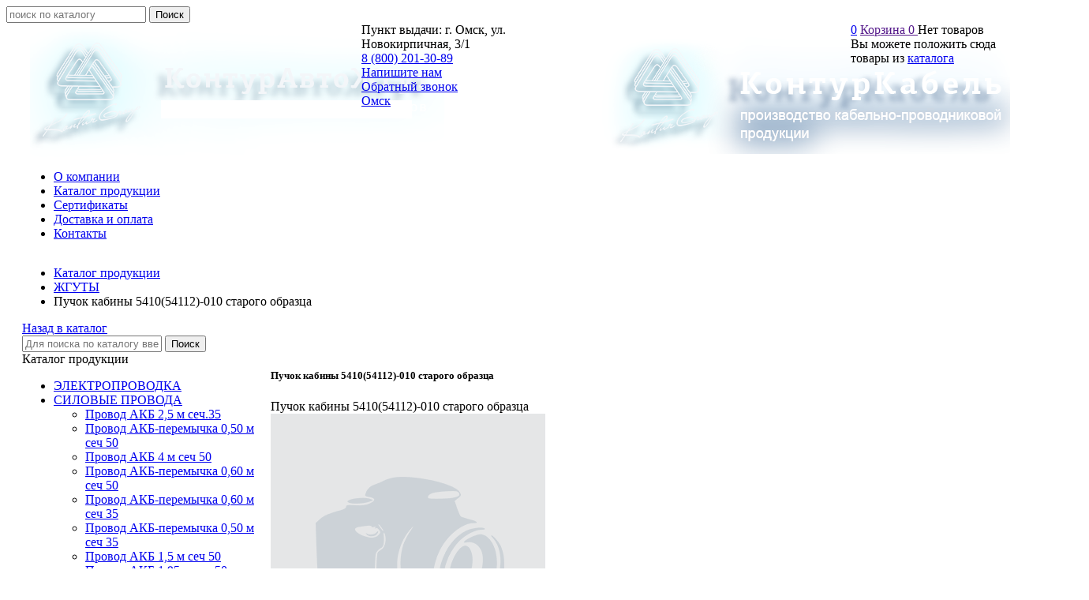

--- FILE ---
content_type: text/html; charset=utf-8
request_url: https://omsk.konturavtozgut.ru/catalog/kamaz/puchok-kabiny-541054112-010-starogo-obrazca-157b7faa.html
body_size: 32885
content:
<!DOCTYPE html>
<html lang="ru" prefix="og: http://ogp.me/ns#" class=''>

	<head>
		<meta charset="utf-8">
		<title>54112-3724010 Пучок кабины 5410(54112)-010 старого образца купить  | Жгуты КАМАЗ в КонтурАвтоЖгут Омск</title>
		
		
		
		<meta name="robots" content="index, follow" />
		<meta name="yandex" content="index,follow" />
		<meta name="googlebot" content="index,follow" />

		<meta name="description" content="Купить провода Камаз 54112-3724010 пучок кабины 5410(54112)-010 старого образца по низкой цене . в городе Омск. В наличии и на заказ от завода-изготовителя." />
		<meta name="keywords" content="" />

		<meta property="og:locale" content="ru_RU">
		<meta property='og:type' content='website'>
		<meta property='og:url' content='https://omsk.konturavtozgut.ru/catalog/kamaz/puchok-kabiny-541054112-010-starogo-obrazca-157b7faa.html'>
		
		<meta property='og:title' content='Пучок кабины 5410(54112)-010 старого образца'>
	
		<meta name='viewport' content='width=device-width,initial-scale=1.0,maximum-scale=1.0,user-scalable=0'>		<link rel='icon' href='/a/konturzhgut/files/8530/8332/favicon.ico' type='image/x-icon'>
		<link rel='shortcut icon' href='/a/konturzhgut/files/8530/8332/favicon.ico' type='image/x-icon'>

				<link rel='canonical' href='https://omsk.konturavtozgut.ru/catalog/kamaz/puchok-kabiny-541054112-010-starogo-obrazca-157b7faa.html'>
		<script src="/js/jquery-2.1.4.min.js"></script>
		<script src="//cdn.jsdelivr.net/jquery.goodshare.js/3.2.5/goodshare.min.js" async></script>

		<meta name="yandex-verification" content="a4f5970a4463f8a3" />
<meta name="yandex-verification" content="0c66f1337ea5bd95" />
<meta name="google-site-verification" content="NLmfkuyJ34l3ZeFcWHMK0DcX3zjUn-7s-80h1fP4ZKY" />
		
		
		
		<link href='/css/bannerslider.css' rel='Stylesheet' type='text/css'>		<LINK href='/css/grid1000.css' rel='Stylesheet' type='text/css'>
		<LINK href='/css/grid1200.css' media='screen and (min-width:1280px)' rel='Stylesheet' type='text/css'>		<link rel="stylesheet" href="/css/style.css?v=1755000511">
		<LINK href='/a/konturzhgut/bc_custom.css?v=1755673292' rel='Stylesheet' type='text/css'>
		<LINK href='/css/mobile.css' media="screen and (max-width:780px)" rel='Stylesheet' type='text/css'>
		

		<meta name='theme-color' content='#229ee8'><meta name='msapplication-TileColor' content='#229ee8'>
			</head>

	

	<body   data-metrikaid='39600955' class='shema1  subdiv-catalog subdiv-kamaz sitew1200  notauth  innerpage  st55 page28410 class2001 level2  page28410obj class2001obj pageobj omsk 2001'>

		<!--noindex-->
		<section id='mobpanel' class='mobyes mainmenubg'>
			<div class='panelwrap'>
				<a href='' title='Меню' id='mobmenu' class='butt mobaction noborder'><span></span></a>

				<div class='panelr '>
					<a href='' title='Поиск по каталогу' id='mobsearch' class='butt mobaction noborder'><span class='icons i_search'></span></a>					<a href='/cart/' title='Корзина' id='mobcart' class='butt mobaction noborder'><span class='icons i_cart1'></span></a>
				</div>
			</div>
			<div class='panelsearch mainmenubg none'>
				<form class="searchform" action="/search/" method="get">
					<input value="" type="text" name="find" placeholder="поиск по каталогу">
					<span class="btn-strt"><input type="submit" class="submit" value="Поиск"></span>
				</form>
			</div>
		</section>

		<section class='menu mainmenubg mobyes'></section>
		<!--/noindex-->
		<div id='site'>
			<div class='topfix'></div>
						<div id='main'>

				<div class='zone12'>

					
					<header id='header' data-zone='12' class='zone header_top container_12 cb'>
						<div class='yesmob topplashmob'></div>
						<section class='blocks  grid_4  class2047 notitle h100 blk_nomarg_head blk_nomarg_cont blk_nomarg_cont_lr_b blk_nomarg_cont_lr_h block1756' data-prior='1' data-blockid='1756' id='block1756' data-width='4' data-sub='8507' data-cc='8309' ><article class='cb blk_body'><div class='blk_body_wrap'><div class=basictext>    <meta property='og:image' content='https://omsk.konturavtozgut.ru/a/konturzhgut/files/8543/8343/Layer_14.2.png' />    <div class="obj  obj668">
                <a  rel="nofollow" href='/' id='logo'><img src='/a/konturzhgut/files/8543/8343/Layer_14.2.png' alt='КонтурАвтоЖгут' /></a>
                    </div>
    
    
</div></div></article></section><!-- not cache 1756 --><section class='blocks  grid_3  notitle h100 msg5 blk_nomarg_head blk_nomarg_cont blk_nomarg_cont_lr_b blk_nomarg_cont_lr_h block1760' data-prior='4' data-blockid='1760' id='block1760' data-width='3' data-sub='8507' data-cc='8309' ><article class='cb blk_body'><div class='blk_body_wrap'><div class='blockText basictext'>Пункт выдачи:&nbsp;г. Омск, ул. Новокирпичная, 3/1</div><div class='cb tel_links obj'>

		

		
			<div class='tel_lnk_phone'>
				<div class='tel_lp_item '><a href='tel:88002013089' id='link-tel-1' data-metr='headphone'> 8 (800) 201-30-89</a>
			</div>

			

		</div>

		
		<div class='tel_lnk_btn'>

			
				<div class='regper_link iconsCol icons i_sendmail'>
					<a href='#nk-feedback' id='link-feedback' data-type='pop' data-metr='mailtoplink' data-okno='feedback' data-loads='/feedback/?isNaked=1'>Напишите нам</a>
				</div>
			

			
				<div class='regper_link iconsCol icons i_call'>
					<a href='#nk-callme' id='link-callme' data-type='pop' data-metr='calltoplink' data-okno='callme' data-loads='/callme/?isNaked=1'>Обратный звонок</a>
				</div>
			

			
				<div class='regper_link iconsCol icons i_city'>
					<a href='#nk-targeting' data-type='pop' data-metr='targtoplink' data-okno='targeting'>Омск</a>
				</div>
			

			

			
		</div>
		

	</div></div></article></section><!-- not cache 1760 --><!--noindex--><section class='blocks  grid_3  start notitle h100 blk_nomarg_head blk_nomarg_cont blk_nomarg_cont_lr_b blk_nomarg_cont_lr_h block22888' data-prior='5' data-blockid='22888' id='block22888' data-width='3' data-sub='8507' data-cc='8309' ><article class='cb blk_body'><div class='blk_body_wrap'><div class='blockText basictext'><p><a href="http://konturcable.ru/" rel="nofollow" target="_blank"><img alt="Кабельный завод &quot;Контур кабель&quot;" itemprop="logo" naptha_cursor="text" src="/a/kontkabel/files/8489/8292/logo3.png" /></a></p></div></div></article></section><!--/noindex--><!-- is cache 22888 --><section class='blocks  smallcart smallcart_type2 grid_2  end class2005 nc2006 notitle h100 blk_nomarg_head blk_nomarg_cont blk_nomarg_cont_lr_b blk_nomarg_cont_lr_h block1759' data-prior='32' data-blockid='1759' id='block1759' data-width='2' data-sub='8507' data-cc='8309' ><article class='cb blk_body'><div class='blk_body_wrap'><div class='basket_mini'>
			<div class='basket_mini_rel'>
                <div class='basket_mini_open '>
					<a href='/cart/' class='none minicartCount1'><span>0</span></a>
				    <a href='' class='basket_mini_a'>
						<span class='icons iconsCol i_cart1 basket_m_button'>Корзина</span>
						<span class='none minicartCount2'><span>0</span>
					</a>
				    <span class='basket_m_price'>Нет товаров</span>
                </div>
				<div class='basket_m_spisok' style='white-space:nowrap;'><div class='basket_m_spisok2'>
					Вы можете положить сюда<br>товары из <a href='/catalog/'>каталога</a>
				</div></div>
			</div>
		</div>
</div></article></section><!-- not cache 1759 -->					</header>
				</div>

				<div data-zone='7' class='zone zone7' id='zone7'><div class='container_12 cb'><section class='blocks  grid_100  mainmenu submenutype1 start end notitle nomarg1 blk_nomarg_head blk_nomarg_cont blk_nomarg_cont_lr_b blk_nomarg_cont_lr_h block1763' data-prior='8' data-blockid='1763' id='block1763' data-width='100' data-sub='8507' data-cc='8309' ><article class='cb blk_body'><div class='blk_body_wrap'><nav class='header_bot elwidth100'><ul class='header_menu'><li class='sub8519'><a data-o='0' href='/about/'><span class='mn_sp_1'><span>О компании</span></span></a></li> <li class='active sub8532'><a data-o='0' href='/catalog/'><span class='mn_sp_1'><span>Каталог  продукции</span></span></a></li> <li class='sub8514'><a data-o='0' href='/sertifikaty/'><span class='mn_sp_1'><span>Сертификаты</span></span></a></li> <li class='sub148528'><a data-o='0' href='/dostavka-i-oplata/'><span class='mn_sp_1'><span>Доставка и оплата</span></span></a></li> <li class='sub8524'><a data-o='0' href='/contacts/'><span class='mn_sp_1'><span>Контакты</span></span></a></li> </ul></nav></div></article></section><!-- not cache 1763 --></div></div>				
				<section id='center'>
					<div class='centerwrap container_12'>


													<section class='line_info cb grid_12 start end nomob'>
																	<ul class='xleb' itemscope itemtype="http://schema.org/BreadcrumbList">
										<li class='xleb-item --/catalog/--'>
		<span itemscope='' itemprop='itemListElement' itemtype='http://schema.org/ListItem'>
			<span itemprop='name'>
				<a href='https://omsk.konturavtozgut.ru/catalog/' itemprop = 'item'>Каталог  продукции<span class='xleb-close'></span></a>
			</span>
			<meta itemprop='position' content='1'>
		</span>
	</li><li class='xleb-item --/catalog/kamaz/--'>
		<span itemscope='' itemprop='itemListElement' itemtype='http://schema.org/ListItem'>
			<span itemprop='name'>
				<a href='https://omsk.konturavtozgut.ru/catalog/kamaz/' itemprop = 'item'>ЖГУТЫ <span class='xleb-close'></span></a>
			</span>
			<meta itemprop='position' content='2'>
		</span>
	</li><li class='xleb-item'>
		<span itemscope='' itemprop='itemListElement' itemtype='http://schema.org/ListItem'>
			<span><span itemprop='name'>Пучок кабины 5410(54112)-010 старого образца</span></span>
			<link itemprop='item' href='https://omsk.konturavtozgut.ru/catalog/kamaz/puchok-kabiny-541054112-010-starogo-obrazca-157b7faa.html'>
			<meta itemprop='position' content='3'>
		</span>
	</li>									</ul>
																<a href='/catalog/kamaz/' class='back_catalog icons i_left'>Назад в каталог</a>							</section>
						
						<div data-zone='8' class='zone zone8' id='zone8'><div class='cb'><section class='blocks  grid_12  start end class2001 nc2019 notitle nomarg2 blk_nomarg_cont_lr_b blk_nomarg_cont_lr_h block22910' data-prior='33' data-blockid='22910' id='block22910' data-width='12' data-sub='8507' data-cc='8309' ><article class='cb blk_body'><div class='blk_body_wrap'><div class="header_search test2">
  <form class='searchform ' action='/search/' method='get' >
  <input class='inp' value='' type=text name=find placeholder='Для поиска по каталогу введите название или артикул'>
  <span class="btn-strt"><input type=submit class=submit  value='Поиск'></span>
  
    </form>
</div></div></article></section><!-- not cache 22910 --></div></div>

						
						
													<section id='sidebar' data-zone='1' class='zone zone1 grid_3 start'>
																								<section class='blocks  grid_3  submenublock submenutype20 nomob start end blk_nomarg_head blk_nomarg_cont blk_nomarg_cont_lr_b blk_nomarg_cont_lr_h block1770' data-prior='10' data-blockid='1770' id='block1770' data-width='3' data-sub='8507' data-cc='8309' ><div class='blk_head'>							<div class='h2'>Каталог  продукции</div>							</div><article class='cb blk_body'><div class='blk_body_wrap'><ul class='menu-img menu-dashed-no menu-decoration menu_catalog'>
	
	<li class=' sub35199 '>
								<a data-o='0' href='/catalog/elektroprovodka/'>
									<span class='menu_img'></span>
									<span class='menu_title'><span class='menu-tit'>ЭЛЕКТРОПРОВОДКА</span><span class='menu-sub'></span></span>
									<span class='menu_arrow'></span>
								</a> </li> 
	
	<li class=' sub35198 menu_open '>
								<a data-o='0' href='/catalog/silovye-provoda/'>
									<span class='menu_img'></span>
									<span class='menu_title'><span class='menu-tit'>СИЛОВЫЕ ПРОВОДА</span><span class='menu-sub'></span></span>
									<span class='menu_arrow'></span>
								</a> <ul class='left_m_sec' ><li ><a href='/catalog/silovye-provoda/provod-akb-25-m-sech35-c83d1e1f.html'>Провод АКБ 2,5 м сеч.35</a></li><li ><a href='/catalog/silovye-provoda/provod-akb-peremychka-050-m-sech-50-945267ce.html'>Провод АКБ-перемычка 0,50 м сеч 50</a></li><li ><a href='/catalog/silovye-provoda/provod-akb-4-m-sech-50-af82fd4f.html'>Провод АКБ 4 м сеч 50</a></li><li ><a href='/catalog/silovye-provoda/provod-akb-peremychka-060-m-sech-50-b62db6a0.html'>Провод АКБ-перемычка 0,60 м сеч 50</a></li><li ><a href='/catalog/silovye-provoda/provod-akb-peremychka-060-m-sech-35-b62db6a2.html'>Провод АКБ-перемычка 0,60 м сеч 35</a></li><li ><a href='/catalog/silovye-provoda/provod-akb-peremychka-050-m-sech-35-b62db719.html'>Провод АКБ-перемычка 0,50 м сеч 35</a></li><li ><a href='/catalog/silovye-provoda/provod-akb-15-m-sech-50-c29ea67a.html'>Провод АКБ 1,5 м сеч 50</a></li><li ><a href='/catalog/silovye-provoda/provod-akb-195-m-sech-50-c29ea693.html'>Провод АКБ 1,95 м сеч 50</a></li><li ><a href='/catalog/silovye-provoda/provod-akb-15-m-sech-35-e29b20b1.html'>Провод АКБ 1,5 м сеч 35</a></li><li ><a href='/catalog/silovye-provoda/provod-akb-195-m-sech-35-aef33cdb.html'>Провод АКБ 1,95 м сеч 35</a></li><li ><a href='/catalog/silovye-provoda/provod-akb-22-m-sech-50-2300f40f.html'>Провод АКБ 2,2 м сеч 50</a></li><li ><a href='/catalog/silovye-provoda/provod-akb-7-m-sech-50-b07a09a2.html'>Провод АКБ 7 м сеч 50</a></li><li ><a href='/catalog/silovye-provoda/provod-akb-2-m-sech-35-a341cb65.html'>Провод АКБ 2 м сеч 35</a></li><li ><a href='/catalog/silovye-provoda/provod-akb--starter-48m-sech-35-c83d1e01.html'>Провод АКБ- стартер 4,8м сеч 35</a></li><li ><a href='/catalog/silovye-provoda/provod-akb--starter-48m-sech-50-c83d1e02.html'>Провод АКБ- стартер 4,8м сеч 50</a></li><li ><a href='/catalog/silovye-provoda/provod-akb-13-m-sech-50-c83d1e05.html'>Провод АКБ 1,3 м сеч 50</a></li><li ><a href='/catalog/silovye-provoda/provod-akb-41-m-sech-50-c83d1e0f.html'>Провод АКБ 4,1 м сеч 50</a></li><li ><a href='/catalog/silovye-provoda/provod-akb--starter-33m-sech-35-c83d1e12.html'>Провод АКБ- стартер 3,3м сеч 35</a></li><li ><a href='/catalog/silovye-provoda/provod-akb--starter-33m-sech-50-c83d1e13.html'>Провод АКБ- стартер 3,3м сеч 50</a></li><li ><a href='/catalog/silovye-provoda/provod-akb-36m-sech-35-c83d1e14.html'>Провод АКБ 3,6м сеч 35</a></li><li ><a href='/catalog/silovye-provoda/provod-akb-36m-sech-50-c83d1e15.html'>Провод АКБ 3,6м сеч 50</a></li><li ><a href='/catalog/silovye-provoda/provod-akb-3-m-sech-35-c83d1e16.html'>Провод АКБ 3 м сеч 35</a></li><li ><a href='/catalog/silovye-provoda/provod-akb-3-m-sech-50-c83d1e17.html'>Провод АКБ 3 м сеч 50</a></li><li ><a href='/catalog/silovye-provoda/provod-akb-sech-50-c83d1e1a.html'>Провод АКБ сеч 50</a></li><li ><a href='/catalog/silovye-provoda/provod-akb-040-sech-35-c83d1e1b.html'>Провод АКБ 0,40 сеч-35</a></li><li ><a href='/catalog/silovye-provoda/provod-akb-040-sech-50-c83d1e1c.html'>Провод АКБ 0,40 сеч-50</a></li><li ><a href='/catalog/silovye-provoda/provod-akb-104-m-sech35-c83d1e1d.html'>Провод АКБ 1,04 м сеч.35</a></li><li ><a href='/catalog/silovye-provoda/provod-akb-104-m-sech50-c83d1e1e.html'>Провод АКБ 1,04 м сеч.50</a></li><li ><a href='/catalog/silovye-provoda/provod-akb-peremychka-055-m-sech-35-c83d1e22.html'>Провод АКБ-перемычка 0,55 м сеч 35</a></li><li ><a href='/catalog/silovye-provoda/provod-akb-peremychka-055-m-sech-50-c83d1e23.html'>Провод АКБ-перемычка 0,55 м сеч 50</a></li><li ><a href='/catalog/silovye-provoda/provod-akb-peremychka-070-m-sech-50-c83d1e26.html'>Провод АКБ-перемычка 0,70 м сеч 50</a></li><li ><a href='/catalog/silovye-provoda/provod-akb-2-m-sech-50-c83d1e29.html'>Провод АКБ 2 м сеч 50</a></li><li ><a href='/catalog/silovye-provoda/provod-vkmassy--rama-025-sech-35-c83d1e2a.html'>Провод Вк.массы -рама 0,25 сеч 35</a></li><li ><a href='/catalog/silovye-provoda/provod-vkmassy-rama-025-sech-50-c83d1e2b.html'>Провод Вк.массы-рама 0,25 сеч-50</a></li><li ><a href='/catalog/silovye-provoda/provod-akb-35-m-sech-35-157b7fca.html'>Провод АКБ 3,5 м сеч 35</a></li><li ><a href='/catalog/silovye-provoda/provod-akb-35-m-sech-50-157b7fcb.html'>Провод АКБ 3,5 м сеч 50</a></li><li ><a href='/catalog/silovye-provoda/provod-akb-08-m-sech-35-c30c6a07.html'>Провод АКБ 0,8 м сеч 35</a></li><li ><a href='/catalog/silovye-provoda/provod-akb-peremychka-9-m-sech-35-caf3bac5.html'>Провод АКБ-перемычка 9 м сеч 35</a></li><li ><a href='/catalog/silovye-provoda/provod-akb-25-m-sech-50-b3a05771.html'>Провод АКБ 2,5 м сеч 50</a></li><li ><a href='/catalog/silovye-provoda/provod-akb-5-m-sech-50-c1d6585e.html'>Провод АКБ 5 м сеч 50</a></li><li ><a href='/catalog/silovye-provoda/provod-akb-4-m-sech-35-5e984171.html'>Провод АКБ 4 м сеч 35</a></li><li ><a href='/catalog/silovye-provoda/provod-akb-20-m-sech-50-5e984172.html'>Провод АКБ 20 м сеч 50</a></li><li ><a href='/catalog/silovye-provoda/provod-akb-070-m-sech35-4ec3429c.html'>Провод АКБ 0,70 м сеч.35</a></li><li ><a href='/catalog/silovye-provoda/provod-predohranitel-generator-c83d1e44.html'>Провод предохранитель-генератор</a></li><li ><a href='/catalog/silovye-provoda/provod-pitaniya-startera-sech70-s-10f8adaa.html'>Провод питания стартера (сеч.70) (С)</a></li><li ><a href='/catalog/silovye-provoda/provod-massy-lonzherona-sech70-s-b1eb3aa3.html'>Провод массы лонжерона (сеч.70) (С)</a></li><li ><a href='/catalog/silovye-provoda/provod-massy-pravogo-lonzherona-sech70-s-43b9ca8d.html'>Провод массы правого лонжерона (сеч.70) (С)</a></li><li ><a href='/catalog/silovye-provoda/peremychka-akb-sech70-s-a46fd3b6.html'>Перемычка АКБ (сеч.70) (С)</a></li><li ><a href='/catalog/silovye-provoda/peremychka-na-vyklyuchatel-sech70-s-4830d00a.html'>Перемычка на Выключатель (сеч.70)) (С)</a></li><li ><a href='/catalog/silovye-provoda/provod-akb-6-m-sech-50-8e56a7b9.html'>Провод АКБ 6 м сеч 50</a></li><li ><a href='/catalog/silovye-provoda/provod-akb-vyklyuchatel-2aeac1ff.html'>Провод АКБ-выключатель</a></li></ul></li> 
	
	<li class=' sub28408 menu_open '>
								<a data-o='0' href='/catalog/zhguty-evro-2/'>
									<span class='menu_img'></span>
									<span class='menu_title'><span class='menu-tit'>ЖГУТЫ ЕВРО-2</span><span class='menu-sub'></span></span>
									<span class='menu_arrow'></span>
								</a> <ul class='left_m_sec' ><li ><a href='/catalog/zhguty-evro-2/puchok-generatora-dvigatel-6350-046-10universalnyj-evro-2-nerazreznaya-gofra-f7c74f81.html'>Пучок генератора (двигатель) 6350-046-10(универсальный) ЕВРО-2 НЕРАЗРЕЗНАЯ ГОФРА</a></li><li ><a href='/catalog/zhguty-evro-2/zhgut-provodov-bokovogo-povtoritelya-evro-7b9e865f.html'>Жгут проводов бокового повторителя ЕВРО</a></li><li ><a href='/catalog/zhguty-evro-2/puchok-pravyj-43114-044-10-evro-2-nerazreznaya-gofra-165598ff.html'>Пучок правый 43114-044-10 ЕВРО-2 НЕРАЗРЕЗНАЯ ГОФРА</a></li><li ><a href='/catalog/zhguty-evro-2/puchok-levyj-5350-045-14-evro-2-74547532.html'>Пучок левый 5350-045-14 ЕВРО-2</a></li><li ><a href='/catalog/zhguty-evro-2/puchok-zadnih-fonarej-6450-078-kruglfishki-6520-945267a5.html'>Пучок задних фонарей 6450-078 кругл.фишки (6520)</a></li><li ><a href='/catalog/zhguty-evro-2/puchok-provodov-podfarnika-53215-evro-af82fd65.html'>Пучок проводов подфарника 53215 евро</a></li><li ><a href='/catalog/zhguty-evro-2/puchok-zadnih-fonarej-65115-078-kvadratnye-fishki-af82fd9e.html'>Пучок задних фонарей 65115-078 КВАДРАТНЫЕ ФИШКИ</a></li><li ><a href='/catalog/zhguty-evro-2/puchok-levyj-43118-045-25-evro-25350-af82fda4.html'>Пучок левый 43118-045-25 (ЕВРО-2)(5350)</a></li><li ><a href='/catalog/zhguty-evro-2/provod-cepi-zaryada-ot-startera-do-generatora-af82fda6.html'>Провод цепи заряда от стартера до генератора</a></li><li ><a href='/catalog/zhguty-evro-2/puchok-zadnih-fonarej-43114-078-55-nerazreznaya-gofra-b62db69a.html'>Пучок задних фонарей 43114-078-55 НЕРАЗРЕЗНАЯ ГОФРА</a></li><li ><a href='/catalog/zhguty-evro-2/puchok-kabiny-6520-10-20-posle-2006-gv-evro-2-b62db6a9.html'>Пучок кабины 6520-10-20 (после 2006 г/в евро 2)</a></li><li ><a href='/catalog/zhguty-evro-2/puchok-levyj-43118-045-06-evro-2-v-negoryuchgofre-b62db6b0.html'>Пучок левый 43118-045-06 (евро-2) в негорюч.гофре</a></li><li ><a href='/catalog/zhguty-evro-2/puchok-upravleniya-samosvalom-rama-b62db6d9.html'>Пучок управления самосвалом (рама)</a></li><li ><a href='/catalog/zhguty-evro-2/puchok-provodov-blokirovki-koles-b62db6e9.html'>Пучок проводов блокировки колес</a></li><li ><a href='/catalog/zhguty-evro-2/puchok-plafonnyj-53205-b62db6ea.html'>Пучок плафонный 53205</a></li><li ><a href='/catalog/zhguty-evro-2/puchok-provodov-vyklpriborov-i-startera-b62db6eb.html'>Пучок проводов выкл.приборов и стартера</a></li><li ><a href='/catalog/zhguty-evro-2/puchok-levyj-53229-045-9465117-evro-2-v-negoryuchej-gofre-b62db6fa.html'>Пучок левый 53229-045-94(65117) ЕВРО-2 в негорючей гофре</a></li><li ><a href='/catalog/zhguty-evro-2/puchok-pravyj-53229-044-80-evro-2-5321565117-b62db6fb.html'>Пучок правый 53229-044-80 ЕВРО-2 (53215,65117)</a></li><li ><a href='/catalog/zhguty-evro-2/puchok-pitaniya-cepi-012-b62db6fe.html'>Пучок питания цепи 012</a></li><li ><a href='/catalog/zhguty-evro-2/puchok-zadnih-fonarej-65115-078-04-b62db70d.html'>Пучок задних фонарей 65115-078-04</a></li><li ><a href='/catalog/zhguty-evro-2/puchok-pravyj-43114-044-15-evro-2-razreznaya-b62db70f.html'>Пучок правый 43114-044-15 ЕВРО-2 разрезная</a></li><li ><a href='/catalog/zhguty-evro-2/puchok-pravyj-53215-044-53-evro-2-nerazreznaya-gofra-bc4e614c.html'>Пучок правый 53215-044-53 Евро-2 НЕРАЗРЕЗНАЯ ГОФРА</a></li><li ><a href='/catalog/zhguty-evro-2/puchok-levyj-53215-045-51-e2-nerazreznaya-gofra-bc4e6156.html'>Пучок левый 53215-045-51 Е2 НЕРАЗРЕЗНАЯ ГОФРА</a></li><li ><a href='/catalog/zhguty-evro-2/puchok-generatora-6350-046-10-evro-2-bc4e6157.html'>Пучок генератора 6350-046-10 ЕВРО-2</a></li><li ><a href='/catalog/zhguty-evro-2/puchok-levyj-65115-045-64-5052-e-2-bc4e6171.html'>Пучок левый 65115-045-64 (50,52) Е-2</a></li><li ><a href='/catalog/zhguty-evro-2/puchok-zadnih-fonarej-43118-078-50-kruglaya-fishka-na-fonari-kvadratnye-c29ea65d.html'>Пучок задних фонарей 43118-078-50 круглая фишка на фонари квадратные</a></li><li ><a href='/catalog/zhguty-evro-2/puchok-levyj-65115-045-5052-e-2-nerazreznaya-gofra-c29ea66f.html'>Пучок левый 65115-045-50/52 Е-2 НЕРАЗРЕЗНАЯ ГОФРА</a></li><li ><a href='/catalog/zhguty-evro-2/puchok-kabiny-43118-010-40evro-2-c29ea685.html'>Пучок кабины 43118-010 (40)ЕВРО-2</a></li><li ><a href='/catalog/zhguty-evro-2/puchok-zadnih-fonarej-65115-078-e-2-sc7-kruglaya-fishka-c29ea69f.html'>Пучок задних фонарей 65115-078 Е-2 (СЦ7 КРУГЛАЯ ФИШКА)</a></li><li ><a href='/catalog/zhguty-evro-2/puchok-pravyj-43118-044-30-evro-2-ne-goryuchgofra-c96f7648.html'>Пучок правый 43118-044-30 ЕВРО-2 не горюч.гофра</a></li><li ><a href='/catalog/zhguty-evro-2/puchok-levyj-4326-045-65-e-2-43118-045-10v-gofre-c96f768c.html'>Пучок левый 4326-045-65 Е-2 (43118-045-10)в гофре</a></li><li ><a href='/catalog/zhguty-evro-2/puchok-levyj-53205-045-38-3930evro-2-v-negoryuchgofre-c96f769f.html'>Пучок левый 53205-045-38 (39,30)ЕВРО-2 в негорюч.гофре</a></li><li ><a href='/catalog/zhguty-evro-2/puchok-zadnih-fonarej-53215-078-56-nerazreznaya-gofra-c96f76aa.html'>Пучок задних фонарей 53215-078-56 НЕРАЗРЕЗНАЯ ГОФРА</a></li><li ><a href='/catalog/zhguty-evro-2/puchok-levyj-6520-045-34-gofra-kpp-ZF-evro-2-cf9744a9.html'>Пучок левый 6520-045-34 гофра КПП ZF ЕВРО-2</a></li><li ><a href='/catalog/zhguty-evro-2/puchok-upravleniya-samosvalom-kabinnyj-evro-2-cf9744cb.html'>Пучок управления самосвалом (кабинный) ЕВРО-2</a></li><li ><a href='/catalog/zhguty-evro-2/puchok-upravleniya-samosvalom-rama-53205-d95846e4.html'>Пучок управления самосвалом (рама) 53205</a></li><li ><a href='/catalog/zhguty-evro-2/puchok-kabiny-6520-010-21-posle-2006-gv-evro-2-d95846e7.html'>Пучок кабины 6520-010-21 после 2006 г/в евро 2</a></li><li ><a href='/catalog/zhguty-evro-2/puchok-privoda-mufty-ventilyatora-evro-2-d9584743.html'>Пучок привода муфты вентилятора ЕВРО-2</a></li><li ><a href='/catalog/zhguty-evro-2/puchok-upravleniya-samosvalom-rama-6520-d958474f.html'>Пучок управления самосвалом (рама) 6520</a></li><li ><a href='/catalog/zhguty-evro-2/puchok-upravleniya-samosvalom-kabinnyj-evro-2-e29b207c.html'>Пучок управления самосвалом (кабинный) ЕВРО-2</a></li><li ><a href='/catalog/zhguty-evro-2/puchok-korrektora-far-e29b207d.html'>Пучок корректора фар</a></li><li ><a href='/catalog/zhguty-evro-2/zhgut-provodov-upravleniya-ostanovki-dvigatelya-e29b207e.html'>Жгут проводов управления остановки двигателя</a></li><li ><a href='/catalog/zhguty-evro-2/zhgut-ukazatelya-urovnya-topliva-e29b2080.html'>Жгут указателя уровня топлива</a></li><li ><a href='/catalog/zhguty-evro-2/zhgut-provodov-podogrevatelya-ramnyj-e29b2084.html'>Жгут проводов подогревателя рамный</a></li><li ><a href='/catalog/zhguty-evro-2/puchok-levyj-43118-045-10-evro-2-negoryuch-gofra-e29b208b.html'>Пучок левый 43118-045-10 (евро-2) негорюч гофра</a></li><li ><a href='/catalog/zhguty-evro-2/puchok-pitaniya-cepi-012-bcc0e5a1.html'>Пучок питания цепи 012</a></li><li ><a href='/catalog/zhguty-evro-2/puchok-provodov-vyklpriborov-i-startera-spec-zakaz-bcc0e5a2.html'>Пучок проводов выкл.приборов и стартера спец заказ</a></li><li ><a href='/catalog/zhguty-evro-2/k-t-puchkov-provodov-43118-evro-2-s-trojnikami-588e6535.html'>К-т пучков проводов 43118 евро-2 (с тройниками)</a></li><li ><a href='/catalog/zhguty-evro-2/puchok-pravyj-6520-044-20-evrogofra-s-2006g-588e6556.html'>Пучок правый 6520-044-20 (евро)гофра с 2006г</a></li><li ><a href='/catalog/zhguty-evro-2/puchok-provodov-vyklpriborov-i-startera-aef33cde.html'>Пучок проводов выкл.приборов и стартера</a></li><li ><a href='/catalog/zhguty-evro-2/zhgut-zerkala-evro-2-aef33ce0.html'>Жгут зеркала ЕВРО-2</a></li><li ><a href='/catalog/zhguty-evro-2/puchok-levyj-5350-045-41-evro-2-aef33ce4.html'>Пучок левый 5350-045-41 ЕВРО-2</a></li><li ><a href='/catalog/zhguty-evro-2/puchok-levyj-6460-045-20-evro-2-aef33ce9.html'>Пучок левый 6460-045-20 ЕВРО-2</a></li><li ><a href='/catalog/zhguty-evro-2/puchok-provodov-blokirovki-koles-3d6c8e2a.html'>Пучок проводов блокировки колес</a></li><li ><a href='/catalog/zhguty-evro-2/puchok-tahografa-9342cef6.html'>Пучок тахографа</a></li><li ><a href='/catalog/zhguty-evro-2/puchok-levyj-43118-045-95-evro-2-celnaya-gofra-46e67aa0.html'>Пучок левый 43118-045-95 ЕВРО-2 ЦЕЛЬНАЯ ГОФРА</a></li><li ><a href='/catalog/zhguty-evro-2/puchok-levyj-54115-045-51-nerazreznaya-gofra-evro-2-7295156e.html'>Пучок левый 54115-045-51 НЕРАЗРЕЗНАЯ ГОФРА ЕВРО-2</a></li><li ><a href='/catalog/zhguty-evro-2/k-t-puchkov-provodov-53228-evro-2-975e59c4.html'>К-т пучков проводов 53228 евро-2</a></li><li ><a href='/catalog/zhguty-evro-2/puchok-upravleniya-samosvalom-rama-65201-2300f410.html'>Пучок управления самосвалом (рама) 65201</a></li><li ><a href='/catalog/zhguty-evro-2/puchok-pravyj-65115-044-04-evro-93137bb1.html'>Пучок правый 65115-044-04 (евро)</a></li><li ><a href='/catalog/zhguty-evro-2/puchok-levyj-65117-045-evro-2-e9c5a8d5.html'>Пучок левый 65117-045 (евро-2)</a></li><li ><a href='/catalog/zhguty-evro-2/puchok-pricepa-145-m-v-gofre-20392e04.html'>Пучок прицепа 14,5 м в гофре</a></li><li ><a href='/catalog/zhguty-evro-2/puchok-provodov-stekloochistitelya-f8ef6dc1.html'>Пучок проводов стеклоочистителя</a></li><li ><a href='/catalog/zhguty-evro-2/puchok-pravyj-65115-044-66-50evro-2-f8ef6dce.html'>Пучок правый 65115-044-66 (50)Евро-2</a></li><li ><a href='/catalog/zhguty-evro-2/puchok-levyj-53229-045-17-evro-2-v-negoryuchej-gofre-f8ef6ded.html'>Пучок левый 53229-045-17 ЕВРО-2 в негорючей гофре</a></li><li ><a href='/catalog/zhguty-evro-2/puchok-pravyj-53228-044-36-evro-2-76391187.html'>Пучок правый 53228-044-36 ЕВРО-2</a></li><li ><a href='/catalog/zhguty-evro-2/puchok-pravyj-4326-044-86-evro-2-7639118a.html'>Пучок правый 4326-044-86 ЕВРО-2</a></li><li ><a href='/catalog/zhguty-evro-2/puchok-levyj-4326-045-33-e-2-v-gofre-766a5615.html'>Пучок левый 4326-045-33 Е-2 в гофре</a></li><li ><a href='/catalog/zhguty-evro-2/puchok-probleskovogo-mayachka-77a33105.html'>Пучок проблескового маячка</a></li><li ><a href='/catalog/zhguty-evro-2/puchok-pitaniya-cepi-012-5b9f83c3.html'>Пучок питания цепи 012</a></li><li ><a href='/catalog/zhguty-evro-2/puchok-pravyj-54115-044-50-evro-2-nerazreznaya-gofra-8349f442.html'>Пучок правый 54115-044-50 (евро 2) НЕРАЗРЕЗНАЯ ГОФРА</a></li><li ><a href='/catalog/zhguty-evro-2/puchok-levyj-53228-045-36-evro-2-gofra-b4a40508.html'>Пучок левый 53228-045-36 (ЕВРО-2) гофра</a></li><li ><a href='/catalog/zhguty-evro-2/puchok-pravyj-65115-044-50-e-2-v-negoryuchgofre-b4a40525.html'>Пучок правый 65115-044-50 Е-2 в негорюч.гофре</a></li><li ><a href='/catalog/zhguty-evro-2/puchok-upravleniya-samosvalom-rama-speczak-0b1587da.html'>Пучок управления самосвалом (рама) спец.зак</a></li><li ><a href='/catalog/zhguty-evro-2/puchok-levyj-53228-045-58-evro-2-nerazreznaya-gofra-659f0742.html'>Пучок левый 53228-045-58 ЕВРО-2 НЕРАЗРЕЗНАЯ ГОФРА</a></li><li ><a href='/catalog/zhguty-evro-2/puchok-zadnih-fonarej-43118-078-20-kruglaya-fishka-na-fonari-kvadratnye-nerazreznaya-gofra-40f9828d.html'>Пучок задних фонарей 43118-078-20 круглая фишка на фонари квадратные НЕРАЗРЕЗНАЯ ГОФРА</a></li><li ><a href='/catalog/zhguty-evro-2/puchok-pravyj-65117-044-10-v-gofre-e-2-d52bdc15.html'>Пучок правый 65117-044-10 в гофре Е-2</a></li><li ><a href='/catalog/zhguty-evro-2/puchok-levyj-44108-045-8180ramy-zadnij-evro-2-f31e3eb3.html'>Пучок левый 44108-045-81(80)рамы задний (ЕВРО-2)</a></li><li ><a href='/catalog/zhguty-evro-2/puchok-pricepa-95-mgofra-kruglaya-fishka-evro--2-fc8716b3.html'>Пучок прицепа 9,5 м.гофра круглая фишка ЕВРО -2</a></li><li ><a href='/catalog/zhguty-evro-2/puchok-pravyj-4350-044-20-nerazreznaya-gofra-evro-2-2cb8ba5a.html'>Пучок правый 4350-044-20 НЕРАЗРЕЗНАЯ ГОФРА ЕВРО-2</a></li><li ><a href='/catalog/zhguty-evro-2/puchok-generatora-6540-046-16-evro-2-nerazreznaya-gofra-cfe801e6.html'>Пучок генератора 6540-046-16 ЕВРО-2 НЕРАЗРЕЗНАЯ ГОФРА</a></li><li ><a href='/catalog/zhguty-evro-2/puchok-generatora-65115-046-20-evro-2-cfe801ec.html'>Пучок генератора 65115-046-20 ЕВРО-2</a></li><li ><a href='/catalog/zhguty-evro-2/puchok-generatora-65117-046-evro-2-cfe801ee.html'>Пучок генератора 65117-046 ЕВРО-2</a></li><li ><a href='/catalog/zhguty-evro-2/puchok-generatora-bez-otvoda-na-ostanovku-dvigatelya-6350-046-evro-2-cfe801f1.html'>Пучок генератора без отвода на остановку двигателя 6350-046 ЕВРО-2</a></li><li ><a href='/catalog/zhguty-evro-2/puchok-zadnih-fonarej-43118-078-14-nerazreznaya-gofra-cfe80224.html'>Пучок задних фонарей 43118-078-14 НЕРАЗРЕЗНАЯ ГОФРА</a></li><li ><a href='/catalog/zhguty-evro-2/puchok-zadnih-fonarej-53215-078-56-e2-kruglfishki-cfe80230.html'>Пучок задних фонарей 53215-078-56 Е2 кругл.фишки</a></li><li ><a href='/catalog/zhguty-evro-2/puchok-zadnih-fonarej-6350-078-cfe80239.html'>Пучок задних фонарей 6350-078</a></li><li ><a href='/catalog/zhguty-evro-2/puchok-zadnih-fonarej-6460-078-18-gofra-cfe8023c.html'>Пучок задних фонарей 6460-078-18 (ГОФРА)</a></li><li ><a href='/catalog/zhguty-evro-2/puchok-kabiny-43118-010-31-evro-2-cfe80258.html'>Пучок кабины 43118-010-31 ЕВРО-2</a></li><li ><a href='/catalog/zhguty-evro-2/puchok-kabiny-43118-010-40-evro-2-cfe80259.html'>Пучок кабины 43118-010-40 ЕВРО-2</a></li><li ><a href='/catalog/zhguty-evro-2/puchok-levyj-43114-045-97-evro-2-celnaya-gofra-cfe80284.html'>Пучок левый 43114-045-97 (евро-2) ЦЕЛЬНАЯ ГОФРА</a></li><li ><a href='/catalog/zhguty-evro-2/puchok-levyj-43118-045-15-evro-2-nerazreznaya-gofra-cfe80287.html'>Пучок левый 43118-045-15 (евро-2) НЕРАЗРЕЗНАЯ ГОФРА</a></li><li ><a href='/catalog/zhguty-evro-2/puchok-levyj-43118-045-21-evro-25350-nerazreznaya-gofra-cfe8028b.html'>Пучок левый 43118-045-21 (ЕВРО-2)(5350) неразрезная гофра</a></li><li ><a href='/catalog/zhguty-evro-2/puchok-levyj-43118-045-29-nerazreznaya-gofra-evro-2-cfe80291.html'>Пучок левый 43118-045-29 НЕРАЗРЕЗНАЯ ГОФРА ЕВРО-2</a></li><li ><a href='/catalog/zhguty-evro-2/puchok-levyj-44108-045-55ramy-zadnij-evro-2-cfe80296.html'>Пучок левый 44108-045-55рамы задний (ЕВРО-2)</a></li><li ><a href='/catalog/zhguty-evro-2/puchok-levyj-53205-045-30-v-negoryuchej-gofre-cfe8029d.html'>Пучок левый 53205-045-30 в негорючей гофре</a></li><li ><a href='/catalog/zhguty-evro-2/puchok-levyj-53205-045-80-evro-2-cfe802a0.html'>Пучок левый 53205-045-80 Евро-2</a></li><li ><a href='/catalog/zhguty-evro-2/puchok-levyj-53215-045-17-evro-2-nerazreznaya-gofra-d6d429c5.html'>Пучок левый 53215-045-17 ЕВРО-2 (НЕРАЗРЕЗНАЯ ГОФРА)</a></li><li ><a href='/catalog/zhguty-evro-2/puchok-levyj-53215-045-50-negoryuchaya-gofra-d6d429cc.html'>Пучок левый 53215-045-50 НЕГОРЮЧАЯ ГОФРА</a></li><li ><a href='/catalog/zhguty-evro-2/puchok-levyj-54115-045-50-evro-2-nerazreznaya-gofra-d6d429dd.html'>Пучок левый 54115-045-50 (евро-2) НЕРАЗРЕЗНАЯ ГОФРА</a></li><li ><a href='/catalog/zhguty-evro-2/puchok-levyj-5460-045-evro-2-d6d429de.html'>Пучок левый 5460-045 ЕВРО-2</a></li><li ><a href='/catalog/zhguty-evro-2/puchok-levyj-6350-045-14-e-2-d6d429e9.html'>Пучок левый 6350-045-14 Е-2</a></li><li ><a href='/catalog/zhguty-evro-2/puchok-levyj-65115-045-30-e-2-d6d429f1.html'>Пучок левый 65115-045-30 Е-2</a></li><li ><a href='/catalog/zhguty-evro-2/puchok-levyj-65115-045-52-e-2-nerazreznaya-gofra-d6d429f3.html'>Пучок левый 65115-045-52 Е-2 НЕРАЗРЕЗНАЯ ГОФРА</a></li><li ><a href='/catalog/zhguty-evro-2/puchok-levyj-65225-045-10-v-celnoj-gofre-d6d429fe.html'>Пучок левый 65225-045-10 в цельной гофре</a></li><li ><a href='/catalog/zhguty-evro-2/puchok-pravyj-43114-044-85-v-negoryuchej-gofre-evro-2-d6d42a29.html'>Пучок правый 43114-044-85 в негорючей гофре ЕВРО-2</a></li><li ><a href='/catalog/zhguty-evro-2/puchok-pravyj-43118-044-58-evro-2-nerazreznaya-gofra-d6d42a2c.html'>Пучок правый 43118-044-58 ЕВРО-2 НЕРАЗРЕЗНАЯ ГОФРА</a></li><li ><a href='/catalog/zhguty-evro-2/puchok-pravyj-43118-044-10-evro-2-d6d42a32.html'>Пучок правый 43118-044-10 ЕВРО-2</a></li><li ><a href='/catalog/zhguty-evro-2/puchok-pravyj-44108-044-20evro-kruglye-fishki-d6d42a3b.html'>Пучок правый 44108-044-20(евро) круглые фишки</a></li><li ><a href='/catalog/zhguty-evro-2/puchok-pravyj-53228-044-19-evro-2-d6d42a4a.html'>Пучок правый 53228-044-19 ЕВРО-2</a></li><li ><a href='/catalog/zhguty-evro-2/puchok-pravyj-53229-044-40-evro-2-nerazreznaya-gofra-d6d42a4e.html'>Пучок правый 53229-044-40 ЕВРО-2 НЕРАЗРЕЗНАЯ ГОФРА</a></li><li ><a href='/catalog/zhguty-evro-2/puchok-pravyj-6350-044-22-gofra-evro-2-korobka-d6d42a66.html'>Пучок правый 6350-044-22 гофра ЕВРО-2 коробка</a></li><li ><a href='/catalog/zhguty-evro-2/puchok-pravyj-6460-044-20-evro-2-53228-044-50-d6d42a69.html'>Пучок правый 6460-044-20 ЕВРО-2 (53228-044-50)</a></li><li ><a href='/catalog/zhguty-evro-2/puchok-pravyj-65116-044-11-evro-2-v-negoryuch-gofre-d6d42a82.html'>Пучок правый 65116-044-11 ЕВРО-2 в негорюч гофре</a></li><li ><a href='/catalog/zhguty-evro-2/puchok-pravyj-65117-044-20evro-kruglye-fishki-de2f8e3b.html'>Пучок правый 65117-044-20(евро) круглые фишки</a></li><li ><a href='/catalog/zhguty-evro-2/puchok-pravyj-6540-044-45-evro-65116-de2f8e5f.html'>Пучок правый 6540-044-45 ЕВРО (65116)</a></li><li ><a href='/catalog/zhguty-evro-2/puchok-provodov-blokirovki-koles-54115-de2f8e8a.html'>Пучок проводов блокировки колес 54115</a></li><li ><a href='/catalog/zhguty-evro-2/puchok-provodov-blokirovki-koles-6460-de2f8e8c.html'>Пучок проводов блокировки колес 6460</a></li><li ><a href='/catalog/zhguty-evro-2/puchok-provodov-blokirovki-koles-6460-de2f8e8d.html'>Пучок проводов блокировки колес 6460</a></li><li ><a href='/catalog/zhguty-evro-2/puchok-provodov-blokirovki-koles-6522-de2f8e8e.html'>Пучок проводов блокировки колес 6522</a></li><li ><a href='/catalog/zhguty-evro-2/puchok-provodov-blokirovki-koles-65225-de2f8e8f.html'>Пучок проводов блокировки колес 65225</a></li><li ><a href='/catalog/zhguty-evro-2/puchok-provodov-vyklpriborov-i-startera-de2f8e93.html'>Пучок проводов выкл.приборов и стартера</a></li><li ><a href='/catalog/zhguty-evro-2/puchok-provodov-vyklpriborov-i-startera-v-negoryuch-de2f8e95.html'>Пучок проводов выкл.приборов и стартера в негорюч</a></li><li ><a href='/catalog/zhguty-evro-2/puchok-provodov-mkb-spec-zakaz-de2f8eb7.html'>Пучок проводов МКБ спец заказ</a></li><li ><a href='/catalog/zhguty-evro-2/puchok-provodov-podogrevatelya-kabinnyj-e-2-de2f8ed9.html'>Пучок проводов подогревателя кабинный Е-2</a></li><li ><a href='/catalog/zhguty-evro-2/puchok-provodov-stekloochistitelya-e600beeb.html'>Пучок проводов стеклоочистителя</a></li><li ><a href='/catalog/zhguty-evro-2/puchok-upravleniya-samosvalom-kabinnyj-e600bf19.html'>Пучок управления самосвалом (кабинный)</a></li><li ><a href='/catalog/zhguty-evro-2/puchok-upravleniya-samosvalom-kabinnyj-evro-2-e600bf1b.html'>Пучок управления самосвалом (кабинный) ЕВРО-2</a></li><li ><a href='/catalog/zhguty-evro-2/puchok-upravleniya-samosvalom-rama-65111-e600bf26.html'>Пучок управления самосвалом (рама) 65111</a></li><li ><a href='/catalog/zhguty-evro-2/puchok-upravleniya-samosvalom-rama-6520-e600bf29.html'>Пучок управления самосвалом (рама) 6520</a></li><li ><a href='/catalog/zhguty-evro-2/puchok-upravleniya-samosvalom-rama-6520-e600bf2a.html'>Пучок управления самосвалом (рама) 6520</a></li><li ><a href='/catalog/zhguty-evro-2/puchok-upravleniya-samosvalom-kabinnyj-42b8d976.html'>Пучок управления самосвалом (кабинный)</a></li><li ><a href='/catalog/zhguty-evro-2/puchok-upravleniya-samosvalom-rama-853dd743.html'>Пучок управления самосвалом (рама)</a></li><li ><a href='/catalog/zhguty-evro-2/puchok-levyj-65116-045-13-e-2-4e5c3d24.html'>Пучок левый 65116-045-13 Е-2</a></li><li ><a href='/catalog/zhguty-evro-2/puchok-zadnih-fonarej-6460-078-10-157b7fa9.html'>Пучок задних фонарей 6460-078-10</a></li><li ><a href='/catalog/zhguty-evro-2/puchok-levyj-6522-045-20evro-kruglfishki-157b7fae.html'>Пучок левый 6522-045-20(евро) кругл.фишки</a></li><li ><a href='/catalog/zhguty-evro-2/puchok-levyj-6460-045-21-evro-2-4fd6ba78.html'>Пучок левый 6460-045-21 ЕВРО-2</a></li><li ><a href='/catalog/zhguty-evro-2/puchok-provodov-mufty-ventilyatora-467ece9c.html'>Пучок проводов муфты вентилятора</a></li><li ><a href='/catalog/zhguty-evro-2/puchok-zadnih-fonarej-43118-078-kruglaya-fishka-na-fonari-kvadratnye-68481e5f.html'>Пучок задних фонарей 43118-078 круглая фишка на фонари квадратные</a></li><li ><a href='/catalog/zhguty-evro-2/puchok-kabiny-6520-010-20-posle-2006-g-e-2-s-bpr-128e1207.html'>Пучок кабины 6520-010-20 после 2006 г Е-2 С БПР</a></li><li ><a href='/catalog/zhguty-evro-2/puchok-levyj-44108-045-80ramy-zadnij-evro-2-caf3baee.html'>Пучок левый 44108-045-80рамы задний (ЕВРО-2)</a></li><li ><a href='/catalog/zhguty-evro-2/puchok-levyj-43118-045-15-evro-2neggof-spec-zak-d808541b.html'>Пучок левый 43118-045-15 (евро-2)нег.гоф спец зак.</a></li><li ><a href='/catalog/zhguty-evro-2/puchok-kabiny-43118-010-30-evro-2-b988c3d1.html'>Пучок кабины 43118-010-30 ЕВРО-2</a></li><li ><a href='/catalog/zhguty-evro-2/puchok-generatora-6460-046-21-evro-2-c1d65864.html'>Пучок генератора 6460-046-21 ЕВРО-2</a></li><li ><a href='/catalog/zhguty-evro-2/puchok-upravleniya-samosvalom-kabinnyj-c1d65869.html'>Пучок управления самосвалом (кабинный)</a></li><li ><a href='/catalog/zhguty-evro-2/puchok-pravyj-44108-044-55-e-2-kruglfishki-7f7883b3.html'>Пучок правый 44108-044-55 Е-2 кругл.фишки</a></li><li ><a href='/catalog/zhguty-evro-2/puchok-upravleniya-samosvalom-kabinnyj-5e98416d.html'>Пучок управления самосвалом (кабинный)</a></li><li ><a href='/catalog/zhguty-evro-2/puchok-zadnih-fonarej-44108-078-20-kruglaya-fishka-na-fonari-kvadratnye-90108905.html'>Пучок задних фонарей 44108-078-20 круглая фишка на фонари квадратные</a></li><li ><a href='/catalog/zhguty-evro-2/puchok-upravleniya-samosvalom-rama-6520-90108912.html'>Пучок управления самосвалом (рама) 6520</a></li><li ><a href='/catalog/zhguty-evro-2/puchok-levyj-54115-045-18-evro-2-nerazreznaya-gofra-932bb05d.html'>Пучок левый 54115-045-18 ЕВРО-2 НЕРАЗРЕЗНАЯ ГОФРА</a></li><li ><a href='/catalog/zhguty-evro-2/zhgut-provodov-vklyucheniya-kom-659004-3724042-53d58bc4.html'>Жгут проводов включения КОМ 659004-3724042</a></li><li ><a href='/catalog/zhguty-evro-2/zhgut-gabaritnyh-i-konturnyh-fonarej-6-fon-udlinennye-400mm-486a186c.html'>Жгут габаритных и контурных фонарей (6 фон) (удлиненные 400мм)</a></li><li ><a href='/catalog/zhguty-evro-2/puchok-pravyj-6520-044-60-nerazreznaya-gofra-671035c9.html'>Пучок правый 6520-044-60 НЕРАЗРЕЗНАЯ ГОФРА</a></li><li ><a href='/catalog/zhguty-evro-2/puchok-levyj-43114-045-52-evro-2-nerazreznaya-gofra-99802b08.html'>Пучок левый 43114-045-52 (ЕВРО-2) НЕРАЗРЕЗНАЯ ГОФРА</a></li></ul></li> 
	
	<li class=' sub28407 menu_open '>
								<a data-o='0' href='/catalog/zhguty-evro-3/'>
									<span class='menu_img'></span>
									<span class='menu_title'><span class='menu-tit'>ЖГУТЫ ЕВРО-3</span><span class='menu-sub'></span></span>
									<span class='menu_arrow'></span>
								</a> <ul class='left_m_sec' ><li ><a href='/catalog/zhguty-evro-3/puchok-datchikov-43118-nerazreznaya-gofra-ca34cb13.html'>Пучок датчиков 43118 НЕРАЗРЕЗНАЯ ГОФРА</a></li><li ><a href='/catalog/zhguty-evro-3/kabel-pitaniya-75-metgofranakonechnikifor-67f96fc2.html'>Кабель питания (7,5 мет+гофра+наконечники)(Фор)</a></li><li ><a href='/catalog/zhguty-evro-3/komplekt-litoj-zhgutov-na-pricep-10-m-217d2a63.html'>КОМПЛЕКТ ЛИТОЙ ЖГУТОВ на прицеп 10 м</a></li><li ><a href='/catalog/zhguty-evro-3/puchok-pravyj-5460-044-66-evro-3-45b01df1.html'>Пучок правый 5460-044-66 ЕВРО-3</a></li><li ><a href='/catalog/zhguty-evro-3/puchok-provodov-nagrevatelya-topliva-6f417d38.html'>Пучок проводов нагревателя топлива</a></li><li ><a href='/catalog/zhguty-evro-3/puchok-pravyj-65115-044-4951-evro-3-na-154-kpp-c04df15c.html'>Пучок правый 65115-044-49(51) ЕВРО-3 на 154 КПП</a></li><li ><a href='/catalog/zhguty-evro-3/puchok-pravyj-6520-044-11-17-evro-3-945267a9.html'>Пучок правый 6520-044-11 (17) ЕВРО-3</a></li><li ><a href='/catalog/zhguty-evro-3/puchok-provodov-datchikov-i-modulyatorov-abs-VABKO-b62db698.html'>Пучок проводов датчиков и модуляторов АБС VABKO</a></li><li ><a href='/catalog/zhguty-evro-3/puchok-provodov-nagrevatelya-topliva-b62db69b.html'>Пучок проводов нагревателя топлива</a></li><li ><a href='/catalog/zhguty-evro-3/puchok-pravyj-6522-044-2431-evro-3-b62db6aa.html'>Пучок правый 6522-044-24(31) ЕВРО-3</a></li><li ><a href='/catalog/zhguty-evro-3/puchok-generatora-5308-046-14-evro-3generator-bosh-b62db6ab.html'>Пучок генератора 5308-046-14 ЕВРО-3(генератор БОШ)</a></li><li ><a href='/catalog/zhguty-evro-3/puchok-zadnih-fonarej-65201-078-98-evro-3-v-gofre-b62db6b8.html'>Пучок задних фонарей 65201-078-98 ЕВРО-3 в гофре</a></li><li ><a href='/catalog/zhguty-evro-3/puchok-provodov-datchikov-i-modulyatorov-abs-VABKO-b62db6da.html'>Пучок проводов датчиков и модуляторов АБС VABKO</a></li><li ><a href='/catalog/zhguty-evro-3/puchok-upravldvigatelem-motornyj-5460-e-3-b62db6f0.html'>Пучок управл.двигателем (моторный) 5460 Е-3</a></li><li ><a href='/catalog/zhguty-evro-3/puchok-zadnih-fonarej-65117-078-31-evro-3-v-gofre-b62db701.html'>Пучок задних фонарей 65117-078-31 ЕВРО-3 в гофре</a></li><li ><a href='/catalog/zhguty-evro-3/puchok-provodov-manometra-b62db703.html'>Пучок проводов манометра</a></li><li ><a href='/catalog/zhguty-evro-3/puchok-kabiny-5308-evro-3-ametek-c29ea658.html'>Пучок кабины 5308 ЕВРО-3 (АМЕТЕК)</a></li><li ><a href='/catalog/zhguty-evro-3/puchok-kabiny-65201-106522854806520-34-evro-3-c29ea674.html'>Пучок кабины 65201-10(65228,5480,6520)-34 ЕВРО-3</a></li><li ><a href='/catalog/zhguty-evro-3/puchok-provodov-datchikov-i-modulyatorov-abs-VABKO-c29ea6a6.html'>Пучок проводов датчиков и модуляторов АБС VABKO</a></li><li ><a href='/catalog/zhguty-evro-3/puchok-generatora-6520-046-2269-evro-3generator-bosh-c29ea6ac.html'>Пучок генератора 6520-046-22,69 ЕВРО-3(генератор БОШ)</a></li><li ><a href='/catalog/zhguty-evro-3/puchok-pravyj-65117-044-25-e-3-kpp-ZF-c29ea6b6.html'>Пучок правый 65117-044-25 Е-3 КПП ZF</a></li><li ><a href='/catalog/zhguty-evro-3/puchok-zadnih-fonarej-65205-078-13-evro-3-v-gofre-c29ea6b7.html'>Пучок задних фонарей 65205-078-13 ЕВРО-3 в гофре</a></li><li ><a href='/catalog/zhguty-evro-3/puchok-pravyj-65205-044-27-evro-3-kpp-ZF-c96f764d.html'>Пучок правый 65205-044-27 ЕВРО-3 КПП ZF</a></li><li ><a href='/catalog/zhguty-evro-3/puchok-pravyj-43118-044-12-evro-3-v-celnoj-gofre-c96f765d.html'>Пучок правый 43118-044-12 ЕВРО-3 в цельной гофре</a></li><li ><a href='/catalog/zhguty-evro-3/puchok-generatora-6560-046-17-evro-3-c96f7669.html'>Пучок генератора 6560-046-17 ЕВРО-3</a></li><li ><a href='/catalog/zhguty-evro-3/puchok-zadnih-fonarej-65228-078-6520-078-52evro-3-c96f7686.html'>Пучок задних фонарей 65228-078 (6520-078-52)ЕВРО-3</a></li><li ><a href='/catalog/zhguty-evro-3/puchok-pravyj-65115-044-75-evro-3-na-154-kpp-c96f7691.html'>Пучок правый 65115-044-75 ЕВРО-3 на 154 КПП</a></li><li ><a href='/catalog/zhguty-evro-3/puchok-upravldvigatelem-motornyj-82060-c96f7693.html'>Пучок управл.двигателем (моторный) 820.60</a></li><li ><a href='/catalog/zhguty-evro-3/puchok-pravyj-65116-044-23evro-3-ZF-v-celnoj-gofre-c96f76b0.html'>Пучок правый 65116-044-23ЕВРО-3 ZF в цельной гофре</a></li><li ><a href='/catalog/zhguty-evro-3/puchok-provodov-datchikov-i-modulyatorov-abs-KNORR-c96f76b1.html'>Пучок проводов датчиков и модуляторов АБС KNORR</a></li><li ><a href='/catalog/zhguty-evro-3/puchok-pravyj-65116-044-18evro-3-ZF-v-celnoj-gofre-cf974481.html'>Пучок правый 65116-044-18ЕВРО-3 ZF в цельной гофре</a></li><li ><a href='/catalog/zhguty-evro-3/puchok-generatora-5460-046-41-evro-3generator-bosh-cf974482.html'>Пучок генератора 5460-046-41 ЕВРО-3(генератор БОШ)</a></li><li ><a href='/catalog/zhguty-evro-3/puchok-pravyj-65201-044-4746evro-3-cf9744b1.html'>Пучок правый 65201-044-47(46)ЕВРО-3</a></li><li ><a href='/catalog/zhguty-evro-3/puchok-provodov-podogrevatelya-ramnyj-cf9744b5.html'>Пучок проводов подогревателя рамный</a></li><li ><a href='/catalog/zhguty-evro-3/puchok-datchikov-5350-045-99-cf9744b8.html'>Пучок датчиков 5350-045-99</a></li><li ><a href='/catalog/zhguty-evro-3/puchok-provodov-svetotehniki-evro-3-cf9744de.html'>Пучок проводов светотехники ЕВРО-3</a></li><li ><a href='/catalog/zhguty-evro-3/puchok-zadnih-fonarej-65205-078-30-evro-3-v-gofre-cf9744e0.html'>Пучок задних фонарей 65205-078-30 ЕВРО-3 в гофре</a></li><li ><a href='/catalog/zhguty-evro-3/puchok-zadnih-fonarej-65115-078-61-cf9744e4.html'>Пучок задних фонарей 65115-078-61</a></li><li ><a href='/catalog/zhguty-evro-3/puchok-provodov-na-abs-VABKO-s-pricepom-cf9744e7.html'>Пучок проводов на АБС (VABKO с прицепом)</a></li><li ><a href='/catalog/zhguty-evro-3/puchok-provodov-regulyatora-napryazheniya-cf9744f7.html'>Пучок проводов регулятора напряжения</a></li><li ><a href='/catalog/zhguty-evro-3/puchok-provodov-vyklpriborov-i-startera-evro-3-cf9744f8.html'>Пучок проводов выкл.приборов и стартера ЕВРО-3</a></li><li ><a href='/catalog/zhguty-evro-3/zhgut-zerkala-evro-3-d95846db.html'>Жгут зеркала ЕВРО-3</a></li><li ><a href='/catalog/zhguty-evro-3/puchok-provodov-podogrevatelya-kabinnyj-e-3-d95846dc.html'>Пучок проводов подогревателя кабинный Е-3</a></li><li ><a href='/catalog/zhguty-evro-3/puchok-provodov-nagrevatelya-topliva-d95846dd.html'>Пучок проводов нагревателя топлива</a></li><li ><a href='/catalog/zhguty-evro-3/puchok-provodov-na-abs-4308-VABKO-s-pricepom-d95846de.html'>Пучок проводов на АБС 4308 (VABKO с прицепом)</a></li><li ><a href='/catalog/zhguty-evro-3/puchok-sistemy-upravleniya-dvigatelem-kabinnyj-d95846df.html'>Пучок системы управления двигателем (кабинный)</a></li><li ><a href='/catalog/zhguty-evro-3/puchok-pitaniya-cepi-012-d95846ec.html'>Пучок питания цепи 012</a></li><li ><a href='/catalog/zhguty-evro-3/puchok-provodov-vyklyucheniya-startera-e-3-d95846ed.html'>Пучок проводов выключения стартера Е-3</a></li><li ><a href='/catalog/zhguty-evro-3/puchok-provodov-na-abs-KNORR-c-pricepom-e-3-d95846ee.html'>Пучок проводов на АБС KNORR c прицепом) Е-3</a></li><li ><a href='/catalog/zhguty-evro-3/puchok-provodov-nagrevatelya-topliva-d95846ef.html'>Пучок проводов нагревателя топлива</a></li><li ><a href='/catalog/zhguty-evro-3/puchok-provodov-nagrevatelya-topliva-d95846f2.html'>Пучок проводов нагревателя топлива</a></li><li ><a href='/catalog/zhguty-evro-3/puchok-zadnih-fonarej-65205-078-20-evro-3-v-gofre-d958473a.html'>Пучок задних фонарей 65205-078-20 ЕВРО-3 в гофре</a></li><li ><a href='/catalog/zhguty-evro-3/puchok-datchikov-43118-d9584742.html'>Пучок датчиков 43118</a></li><li ><a href='/catalog/zhguty-evro-3/puchok-provodov-datchikov-i-modulyatorov-abs-KNORR-d9584744.html'>Пучок проводов датчиков и модуляторов АБС KNORR</a></li><li ><a href='/catalog/zhguty-evro-3/puchok-provodov-vyklyucheniya-startera-e-3-d9584754.html'>Пучок проводов выключения стартера Е-3</a></li><li ><a href='/catalog/zhguty-evro-3/puchok-sistemy-upravleniya-dvigatelem-vneshnij-d9584759.html'>Пучок системы управления двигателем (внешний)</a></li><li ><a href='/catalog/zhguty-evro-3/puchok-sistemy-upravleniya-dvigatelem-kabinnyj-e29b2060.html'>Пучок системы управления двигателем (кабинный)</a></li><li ><a href='/catalog/zhguty-evro-3/puchok-zadnih-fonarej-4308-078-13-evro-3-e29b2061.html'>Пучок задних фонарей 4308-078-13 ЕВРО-3</a></li><li ><a href='/catalog/zhguty-evro-3/puchok-pravyj-6460-044-30-evro-3-kpp-ZF-e29b2063.html'>Пучок правый 6460-044-30 ЕВРО-3 КПП ZF</a></li><li ><a href='/catalog/zhguty-evro-3/puchok-pitaniya-cepi-012-e29b207b.html'>Пучок питания цепи 012</a></li><li ><a href='/catalog/zhguty-evro-3/puchok-provodov-na-abs-VABKO-s-pricepom-e29b207f.html'>Пучок проводов на АБС (VABKO с прицепом)</a></li><li ><a href='/catalog/zhguty-evro-3/puchok-provodov-nagrevatelya-topliva-e29b2081.html'>Пучок проводов нагревателя топлива</a></li><li ><a href='/catalog/zhguty-evro-3/puchok-provodov-nagrevatelya-topliva-fgot-e29b2083.html'>Пучок проводов нагревателя топлива (ФГОТ)</a></li><li ><a href='/catalog/zhguty-evro-3/puchok-provodov-nagrevatelya-topliva-e29b2085.html'>Пучок проводов нагревателя топлива</a></li><li ><a href='/catalog/zhguty-evro-3/puchok-pravyj-65117-044-22-e-3-ZF-kpp-e29b20a4.html'>Пучок правый 65117-044-22 Е-3 ZF КПП</a></li><li ><a href='/catalog/zhguty-evro-3/puchok-pitaniya-cepi-012-evro-3-e29b20b3.html'>Пучок питания цепи 012 ЕВРО-3</a></li><li ><a href='/catalog/zhguty-evro-3/puchok-pravyj-65205-044-64-evro-3-kpp-ZF-e29b20b6.html'>Пучок правый 65205-044-64 ЕВРО-3 КПП ZF</a></li><li ><a href='/catalog/zhguty-evro-3/puchok-generatora-6460-046-26-evro-3-eaed8f11.html'>Пучок генератора 6460-046-26 ЕВРО-3</a></li><li ><a href='/catalog/zhguty-evro-3/puchok-sistemy-upravleniya-dvigatelem-kabinnyj-bcc0e5bc.html'>Пучок системы управления двигателем (кабинный)</a></li><li ><a href='/catalog/zhguty-evro-3/puchok-pravyj-65205-044-87-evro-3-kpp-ZF-bcc0e5c8.html'>Пучок правый 65205-044-87 ЕВРО-3 КПП ZF</a></li><li ><a href='/catalog/zhguty-evro-3/puchok-pravyj-6520-044-1711-evro-3-588e657d.html'>Пучок правый 6520-044-17(11) ЕВРО-3</a></li><li ><a href='/catalog/zhguty-evro-3/puchok-sistemy-upravleniya-dvigatelem-vneshnij-588e6594.html'>Пучок системы управления двигателем (внешний)</a></li><li ><a href='/catalog/zhguty-evro-3/zhgut-kom-evro-3-vkmu-62731c4a.html'>Жгут КОМ ЕВРО-3 ВКМУ</a></li><li ><a href='/catalog/zhguty-evro-3/puchok-provodov-na-abs-6520-KNORR-bpricepa-aef33cdf.html'>Пучок проводов на АБС 6520 (KNORR б/прицепа)</a></li><li ><a href='/catalog/zhguty-evro-3/puchok-provodov-nagrevatelya-topliva-aef33ce2.html'>Пучок проводов нагревателя топлива</a></li><li ><a href='/catalog/zhguty-evro-3/puchok-provodov-nagrevatelya-topliva-gofra-aef33ce6.html'>Пучок проводов нагревателя топлива гофра</a></li><li ><a href='/catalog/zhguty-evro-3/zhgut-kom-evro-3-b5bf49e1.html'>Жгут КОМ ЕВРО-3</a></li><li ><a href='/catalog/zhguty-evro-3/puchok-provodov-vyklyucheniya-startera-e-3-9e88d5cf.html'>Пучок проводов выключения стартера Е-3</a></li><li ><a href='/catalog/zhguty-evro-3/zhgut-provodov-upravleniya-ostanovki-dvigatelya-9e88d5d0.html'>Жгут проводов управления остановки двигателя</a></li><li ><a href='/catalog/zhguty-evro-3/puchok-tahografa-9e88d5d1.html'>Пучок тахографа</a></li><li ><a href='/catalog/zhguty-evro-3/puchok-provodov-blokirovki-koles-5460-9e88d5d2.html'>Пучок проводов блокировки колес 5460</a></li><li ><a href='/catalog/zhguty-evro-3/puchok-pravyj-65205-044-16-evro-3-kpp-ZF-62c9cf2d.html'>Пучок правый 65205-044-16 ЕВРО-3 КПП ZF</a></li><li ><a href='/catalog/zhguty-evro-3/puchok-pravyj-65115-044-39-e-3-kpp-ZF-46c4db80.html'>Пучок правый 65115-044-39 Е-3 КПП ZF</a></li><li ><a href='/catalog/zhguty-evro-3/puchok-pravyj-65225-044-15-evro-3-kpp-ZF-985e7cac.html'>Пучок правый 65225-044-15 ЕВРО-3 КПП ZF</a></li><li ><a href='/catalog/zhguty-evro-3/puchok-upravleniya-samosvalom-kabinnyj-evro-3-e75f7c73.html'>Пучок управления самосвалом (кабинный) ЕВРО-3</a></li><li ><a href='/catalog/zhguty-evro-3/puchok-generatora-65115-046-15-evro-3-1f46236a.html'>Пучок генератора 65115-046-15 ЕВРО-3</a></li><li ><a href='/catalog/zhguty-evro-3/puchok-pravyj-4308-044-57-evro-3-72951590.html'>Пучок правый 4308-044-57 ЕВРО-3</a></li><li ><a href='/catalog/zhguty-evro-3/puchok-provodov-datchikov-i-modulyatorov-abs-2300f420.html'>Пучок проводов датчиков и модуляторов АБС</a></li><li ><a href='/catalog/zhguty-evro-3/puchok-sistemy-upravleniya-dvigatelem-kabinnyj-b6ca3e44.html'>Пучок системы управления двигателем (кабинный)</a></li><li ><a href='/catalog/zhguty-evro-3/puchok-pravyj-65115-044-65-evro-3-kpp-ZF-fbfa4a87.html'>Пучок правый 65115-044-65 ЕВРО-3 КПП ZF</a></li><li ><a href='/catalog/zhguty-evro-3/puchok-provodov-svetotehniki-4308-548-13-evro-3-7cedcbc8.html'>Пучок проводов светотехники 4308-548-13 ЕВРО-3</a></li><li ><a href='/catalog/zhguty-evro-3/puchok-pravyj-65115-044-51-4965-e-3-154-kpp-1e9b820c.html'>Пучок правый 65115-044-51 (49,65) Е-3 154 КПП</a></li><li ><a href='/catalog/zhguty-evro-3/zhgut-pitaniya-10tszh-17a8db41.html'>Жгут питания 10ТСЖ</a></li><li ><a href='/catalog/zhguty-evro-3/puchok-provodov-na-abs-5308-VABKO-s-pricepom-17a8db42.html'>Пучок проводов на АБС 5308 (VABKO с прицепом)</a></li><li ><a href='/catalog/zhguty-evro-3/puchok-provodov-nagrevatelya-topliva-93137bc2.html'>Пучок проводов нагревателя топлива</a></li><li ><a href='/catalog/zhguty-evro-3/puchok-kabiny-65201-106522854806520-38-evro-3-e1e76597.html'>Пучок кабины 65201-10(65228,5480,6520)-38 ЕВРО-3</a></li><li ><a href='/catalog/zhguty-evro-3/k-t-puchkov-provodov-65117-evro-3-panel-priborov-e1e765be.html'>К-т пучков проводов 65117 ЕВРО-3 (панель приборов)</a></li><li ><a href='/catalog/zhguty-evro-3/puchok-generatora-5480-046-evro-3-f8ef6dd1.html'>Пучок генератора 5480-046 ЕВРО-3</a></li><li ><a href='/catalog/zhguty-evro-3/puchok-provodov-datchikov-i-modulyatorov-abs-77a330f2.html'>Пучок проводов датчиков и модуляторов АБС</a></li><li ><a href='/catalog/zhguty-evro-3/puchok-provodov-datchikov-i-modulyatorov-abs-77a330f3.html'>Пучок проводов датчиков и модуляторов АБС</a></li><li ><a href='/catalog/zhguty-evro-3/puchok-upravleniya-samosvalom-kabinnyj-evro-3-54cb2967.html'>Пучок управления самосвалом (кабинный) ЕВРО-3</a></li><li ><a href='/catalog/zhguty-evro-3/puchok-upravldvigatelem-promezhutramnyj-5460-e-3-54cb2968.html'>Пучок управл.двигателем промежут.(рамный) 5460 Е-3</a></li><li ><a href='/catalog/zhguty-evro-3/puchok-provodov-na-abs-KNORR-c-pricepom-5b9f83c4.html'>Пучок проводов на АБС (KNORR c прицепом)</a></li><li ><a href='/catalog/zhguty-evro-3/puchok-pravyj-4308-044-69-evro-3-814786d0.html'>Пучок правый 4308-044-69 ЕВРО-3</a></li><li ><a href='/catalog/zhguty-evro-3/puchok-generatora-4308-046-38-evro-3-9d14386d.html'>Пучок генератора 4308-046-38 ЕВРО-3</a></li><li ><a href='/catalog/zhguty-evro-3/puchok-kabiny-4308-dvigatel-Cummins-evro-3--a341cb70.html'>Пучок кабины 4308 двигатель Cummins ЕВРО-3-</a></li><li ><a href='/catalog/zhguty-evro-3/puchok-pravyj-6520-044-09-9675-evro-3-kpp-ZF-ee398797.html'>Пучок правый 6520-044-09 (96,75) ЕВРО-3 КПП ZF</a></li><li ><a href='/catalog/zhguty-evro-3/puchok-pravyj-65115-044-98-evro-3-na-kpp-ZF-ee398798.html'>Пучок правый 65115-044-98 ЕВРО-3 на КПП ZF</a></li><li ><a href='/catalog/zhguty-evro-3/puchok-generatora-65201-046-27-evro-3-ee398799.html'>Пучок генератора 65201-046-27 ЕВРО-3</a></li><li ><a href='/catalog/zhguty-evro-3/puchok-pravyj-65201-044-54-evro-3-ee39879c.html'>Пучок правый 65201-044-54 ЕВРО-3</a></li><li ><a href='/catalog/zhguty-evro-3/puchok-pravyj-65115-044-71-e-3-154-kpp-s-vyhodom-na-pricep-659f0738.html'>Пучок правый 65115-044-71 Е-3 154 КПП с выходом на прицеп</a></li><li ><a href='/catalog/zhguty-evro-3/puchok-provodov-datchikov-i-modulyatorov-abs-2885caa3.html'>Пучок проводов датчиков и модуляторов АБС</a></li><li ><a href='/catalog/zhguty-evro-3/k-t-puchkov-provodov-431184e2445594-30912d97.html'>К-т пучков проводов 431184Е2445594</a></li><li ><a href='/catalog/zhguty-evro-3/puchok-provodov-podogrevatelya-kabinnyj-e-3-d52bdc22.html'>Пучок проводов подогревателя кабинный Е-3</a></li><li ><a href='/catalog/zhguty-evro-3/puchok-pitaniya-cepi-012-d52bdc41.html'>Пучок питания цепи 012</a></li><li ><a href='/catalog/zhguty-evro-3/puchok-upravleniya-abs-panelnyj-d52bdc42.html'>Пучок управления АБС (панельный)</a></li><li ><a href='/catalog/zhguty-evro-3/puchok-provodov-sistemy-abs-blochnyj-d52bdc43.html'>Пучок проводов системы АБС (блочный)</a></li><li ><a href='/catalog/zhguty-evro-3/puchok-pravyj-65116-044-15evro-3-ZF-v-celnoj-gofre-5db1103c.html'>Пучок правый 65116-044-15ЕВРО-3 ZF в цельной гофре</a></li><li ><a href='/catalog/zhguty-evro-3/k-t-puchkov-provodov-43118-3098-24-elara-bez-motornogo-zhguta-5460-4071035-60-b1d8b281.html'>К-т пучков проводов 43118-3098-24 (ЭЛАРА) (без моторного жгута 5460-4071035-60)</a></li><li ><a href='/catalog/zhguty-evro-3/k-t-puchkov-provodov-65115-03052-78-ametek-b1d8b282.html'>К-т пучков проводов 65115-03052-78 (АМЕТЭК)</a></li><li ><a href='/catalog/zhguty-evro-3/k-t-puchkov-provodov-panel-priborov-elara-evro-3-b1d8b28b.html'>К-т пучков проводов панель приборов Элара ЕВРО-3</a></li><li ><a href='/catalog/zhguty-evro-3/provod-vyklyucheniya-akb-predohranitel-c83d1e2c.html'>Провод выключения АКБ-предохранитель</a></li><li ><a href='/catalog/zhguty-evro-3/provod-cepi-zaryada-c83d1e47.html'>Провод цепи заряда</a></li><li ><a href='/catalog/zhguty-evro-3/puchok-generatora-6520-046-17-evro-3-cfe801f3.html'>Пучок генератора 6520-046-17 ЕВРО-3</a></li><li ><a href='/catalog/zhguty-evro-3/puchok-zadnih-fonarej-65201-078-17-evro-3-v-gofre-cfe80248.html'>Пучок задних фонарей 65201-078-17 ЕВРО-3 в гофре</a></li><li ><a href='/catalog/zhguty-evro-3/puchok-plafonnyj-5460-d6d42a19.html'>Пучок плафонный 5460</a></li><li ><a href='/catalog/zhguty-evro-3/puchok-pravyj-4308-044-60-evro-3-d6d42a1e.html'>Пучок правый 4308-044-60 ЕВРО-3</a></li><li ><a href='/catalog/zhguty-evro-3/puchok-pravyj-43118-044-1312-evro-3-v-celnoj-gofre-10200-mm-d6d42a2f.html'>Пучок правый 43118-044-13/12 ЕВРО-3 в цельной гофре (10200 мм)</a></li><li ><a href='/catalog/zhguty-evro-3/puchok-pravyj-43253-044-44-38-e-3-d6d42a35.html'>Пучок правый 43253-044-44 (38) Е-3</a></li><li ><a href='/catalog/zhguty-evro-3/puchok-pravyj-43255-044-1718-e-3-d6d42a36.html'>Пучок правый 43255-044-17/18 Е-3</a></li><li ><a href='/catalog/zhguty-evro-3/puchok-pravyj-44108-044-1518-evro-3-d6d42a3a.html'>Пучок правый 44108-044-15/18 ЕВРО-3</a></li><li ><a href='/catalog/zhguty-evro-3/puchok-pravyj-5308-044-14-evro-3-d6d42a3d.html'>Пучок правый 5308-044-14 ЕВРО-3</a></li><li ><a href='/catalog/zhguty-evro-3/puchok-pravyj-53605-044-19-evro-3-kpp-ZF-d6d42a50.html'>Пучок правый 53605-044-19 ЕВРО-3 КПП ZF</a></li><li ><a href='/catalog/zhguty-evro-3/puchok-pravyj-53605-044-30-65115-044-95evro-3-kpp-ZF-d6d42a51.html'>Пучок правый 53605-044-30 (65115-044-95)ЕВРО-3 КПП ZF</a></li><li ><a href='/catalog/zhguty-evro-3/puchok-pravyj-54115-044-66-evro-3-kpp-154-d6d42a59.html'>Пучок правый 54115-044-66 ЕВРО-3 КПП 154</a></li><li ><a href='/catalog/zhguty-evro-3/puchok-pravyj-5460-044-42-evro-3-d6d42a5a.html'>Пучок правый 5460-044-42 ЕВРО-3</a></li><li ><a href='/catalog/zhguty-evro-3/puchok-pravyj-5460-044-45ZF-evro-3-d6d42a5b.html'>Пучок правый 5460-044-45,ZF ЕВРО-3</a></li><li ><a href='/catalog/zhguty-evro-3/puchok-pravyj-6460-044-31-evro-3-kpp-ZF-d6d42a6a.html'>Пучок правый 6460-044-31 ЕВРО-3 КПП ZF</a></li><li ><a href='/catalog/zhguty-evro-3/puchok-pravyj-65111-044-50-evro-3-d6d42a6b.html'>Пучок правый 65111-044-50 ЕВРО-3</a></li><li ><a href='/catalog/zhguty-evro-3/puchok-pravyj-65115-044-65-evro-3-d6d42a6f.html'>Пучок правый 65115-044-65 ЕВРО-3</a></li><li ><a href='/catalog/zhguty-evro-3/puchok-pravyj-65115-044-96-e-3-kpp-154-d6d42a7c.html'>Пучок правый 65115-044-96 Е-3 КПП 154</a></li><li ><a href='/catalog/zhguty-evro-3/puchok-pravyj-65117-044-20-e-3-kpp-154-de2f8e3a.html'>Пучок правый 65117-044-20 Е-3 КПП-154</a></li><li ><a href='/catalog/zhguty-evro-3/puchok-pravyj-6520-044-15-ZF-evro-3-kpp-ZF-de2f8e42.html'>Пучок правый 6520-044-15 ZF ЕВРО-3 КПП ZF</a></li><li ><a href='/catalog/zhguty-evro-3/puchok-pravyj-6520-044-19-evro-3-kpp-ZF-de2f8e44.html'>Пучок правый 6520-044-19 ЕВРО-3 КПП ZF</a></li><li ><a href='/catalog/zhguty-evro-3/puchok-pravyj-6520-044-59-evro-3-de2f8e47.html'>Пучок правый 6520-044-59 ЕВРО-3</a></li><li ><a href='/catalog/zhguty-evro-3/puchok-pravyj-6520-044-79-evro-3-kpp-ZF-de2f8e48.html'>Пучок правый 6520-044-79 ЕВРО-3 КПП ZF</a></li><li ><a href='/catalog/zhguty-evro-3/puchok-pravyj-65201-044-40-evro-3-de2f8e4a.html'>Пучок правый 65201-044-40 ЕВРО-3</a></li><li ><a href='/catalog/zhguty-evro-3/puchok-pravyj-65205-044-51-evro-3-kpp-ZF-de2f8e4e.html'>Пучок правый 65205-044-51 ЕВРО-3 КПП ZF</a></li><li ><a href='/catalog/zhguty-evro-3/puchok-pravyj-65205-044-65-evro-3-kpp-ZF-de2f8e50.html'>Пучок правый 65205-044-65 ЕВРО-3 КПП ZF</a></li><li ><a href='/catalog/zhguty-evro-3/puchok-pravyj-65222-044-14-evro-3-kpp-ZF-de2f8e58.html'>Пучок правый 65222-044-14 ЕВРО-3 КПП ZF</a></li><li ><a href='/catalog/zhguty-evro-3/puchok-pravyj-65222-044-18-evro-3-kpp-ZF-de2f8e59.html'>Пучок правый 65222-044-18 ЕВРО-3 КПП ZF</a></li><li ><a href='/catalog/zhguty-evro-3/puchok-pravyj-65225-044-13-evro-3-kpp-ZF-de2f8e5a.html'>Пучок правый 65225-044-13 ЕВРО-3 КПП ZF</a></li><li ><a href='/catalog/zhguty-evro-3/puchok-pravyj-65225-044-40-evro-3-kpp-ZF-de2f8e5c.html'>Пучок правый 65225-044-40 ЕВРО-3 КПП ZF</a></li><li ><a href='/catalog/zhguty-evro-3/puchok-prvodov-elektromagnitnogo-klapana-de2f8e61.html'>Пучок прводов электромагнитного клапана</a></li><li ><a href='/catalog/zhguty-evro-3/puchok-provodov-datchikov-i-modulyatorov-abs-KNORR-de2f8e7e.html'>Пучок проводов датчиков и модуляторов АБС KNORR</a></li><li ><a href='/catalog/zhguty-evro-3/puchok-provodov-datchikov-i-modulyatorov-abs-KNORR-de2f8e7f.html'>Пучок проводов датчиков и модуляторов АБС KNORR</a></li><li ><a href='/catalog/zhguty-evro-3/puchok-provodov-gabaritnyh-fonarej-de2f8e9b.html'>Пучок проводов габаритных фонарей</a></li><li ><a href='/catalog/zhguty-evro-3/puchok-provodov-na-abs-4308-VABKO-de2f8ebf.html'>Пучок проводов на АБС 4308 (VABKO)</a></li><li ><a href='/catalog/zhguty-evro-3/puchok-provodov-na-abs-6520-KNORR-c-pricepom-de2f8ec2.html'>Пучок проводов на АБС 6520 (KNORR c прицепом)</a></li><li ><a href='/catalog/zhguty-evro-3/puchok-provodov-na-abs-6520-VABKO-s-pricepom-de2f8ec4.html'>Пучок проводов на АБС 6520 (VABKO с прицепом)</a></li><li ><a href='/catalog/zhguty-evro-3/puchok-provodov-na-abs-6520-VABKO-de2f8ec5.html'>Пучок проводов на АБС 6520 (VABKO)</a></li><li ><a href='/catalog/zhguty-evro-3/puchok-provodov-na-abs-6540-evro-3-de2f8ec6.html'>Пучок проводов на АБС 6540 ЕВРО-3</a></li><li ><a href='/catalog/zhguty-evro-3/puchok-provodov-na-abs-KNORR-c-pricepom-e-3-de2f8ec7.html'>Пучок проводов на АБС KNORR c прицепом) Е-3</a></li><li ><a href='/catalog/zhguty-evro-3/puchok-provodov-nagrevatelya-topliva-de2f8ec9.html'>Пучок проводов нагревателя топлива</a></li><li ><a href='/catalog/zhguty-evro-3/puchok-provodov-nagrevatelya-topliva-de2f8ece.html'>Пучок проводов нагревателя топлива</a></li><li ><a href='/catalog/zhguty-evro-3/puchok-provodov-nagrevatelya-topliva-fgot-de2f8ed3.html'>Пучок проводов нагревателя топлива ФГОТ</a></li><li ><a href='/catalog/zhguty-evro-3/puchok-provodov-svetotehniki-evro-3-de2f8ef2.html'>Пучок проводов светотехники ЕВРО-3</a></li><li ><a href='/catalog/zhguty-evro-3/puchok-provodov-svetotehniki-evro-3-restajling-kab-e600bee4.html'>Пучок проводов светотехники ЕВРО-3 Рестайлинг каб</a></li><li ><a href='/catalog/zhguty-evro-3/puchok-provodov-svetotehniki-65224-548-13-e-3-e600bee6.html'>Пучок проводов светотехники 65224-548-13 Е-3</a></li><li ><a href='/catalog/zhguty-evro-3/puchok-provodov-sistemy-abs-blochnyj-e600beea.html'>Пучок проводов системы АБС (блочный)</a></li><li ><a href='/catalog/zhguty-evro-3/puchok-provodov-tajmera-e600beee.html'>Пучок проводов таймера</a></li><li ><a href='/catalog/zhguty-evro-3/puchok-provodov-ukazatelya-urovnya-topliva-evro-3-e600bef2.html'>Пучок проводов указателя уровня топлива ЕВРО-3</a></li><li ><a href='/catalog/zhguty-evro-3/puchok-regulyatora-napryazheniya-e600bef7.html'>Пучок регулятора напряжения</a></li><li ><a href='/catalog/zhguty-evro-3/puchok-sistemy-upravlenich-korobkperedach-e600befc.html'>Пучок системы управленич коробк.передач</a></li><li ><a href='/catalog/zhguty-evro-3/puchok-sistemy-upravleniya-dvigatelem-panelnyj-e600bf05.html'>Пучок системы управления двигателем (панельный)</a></li><li ><a href='/catalog/zhguty-evro-3/puchok-upravleniya-abs-panelnyj-e600bf13.html'>Пучок управления АБС (панельный)</a></li><li ><a href='/catalog/zhguty-evro-3/puchok-upravleniya-abs-panelnyj-e600bf14.html'>Пучок управления АБС (панельный)</a></li><li ><a href='/catalog/zhguty-evro-3/puchok-upravleniya-samosvalom-kabinnyj-evro-3-e600bf1e.html'>Пучок управления самосвалом (кабинный) ЕВРО-3</a></li><li ><a href='/catalog/zhguty-evro-3/puchok-upravleniya-samosvalom-rama-e600bf23.html'>Пучок управления самосвалом (рама)</a></li><li ><a href='/catalog/zhguty-evro-3/puchok-shiny-dannyh-cshitka-priborov-e600bf31.html'>Пучок шины данных щитка приборов</a></li><li ><a href='/catalog/zhguty-evro-3/udlinitel-far-perednih-s-restajlinga-na-prostye-f876b343.html'>Удлинитель фар передних с РЕСТАЙЛИНГА на простые</a></li><li ><a href='/catalog/zhguty-evro-3/puchok-pravyj-4308-044-434769-evro-3-4e5c3d27.html'>Пучок правый 4308-044-43(47,69) ЕВРО-3</a></li><li ><a href='/catalog/zhguty-evro-3/puchok-zadnih-fonarej-4308-078-16-545886a3.html'>Пучок задних фонарей 4308-078-16</a></li><li ><a href='/catalog/zhguty-evro-3/puchok-datchika-vody-v-toplive-1c767e35.html'>Пучок датчика воды в топливе</a></li><li ><a href='/catalog/zhguty-evro-3/puchok-provodov-elektromagnitnogo-klapana-1c767e37.html'>Пучок проводов электромагнитного клапана</a></li><li ><a href='/catalog/zhguty-evro-3/puchok-generatora-6520-046-69-evro-3-30db934e.html'>Пучок генератора 6520-046-69 ЕВРО-3</a></li><li ><a href='/catalog/zhguty-evro-3/puchok-pravyj-43255-044-44-e-3-30db9364.html'>Пучок правый 43255-044-44 Е-3</a></li><li ><a href='/catalog/zhguty-evro-3/puchok-provodov-datchikov-i-modulyatorov-abs-467ecea2.html'>Пучок проводов датчиков и модуляторов АБС</a></li><li ><a href='/catalog/zhguty-evro-3/puchok-provodov-nagrevatelya-topliva-f51b2c15.html'>Пучок проводов нагревателя топлива</a></li><li ><a href='/catalog/zhguty-evro-3/puchok-provodov-na-abs-KNORR-c-pricepom-90b0ef6e.html'>Пучок проводов на АБС (KNORR c прицепом)</a></li><li ><a href='/catalog/zhguty-evro-3/puchok-pravyj-65222-044-1614-evro-3-kpp-ZF-36644952.html'>Пучок правый 65222-044-16/14 ЕВРО-3 КПП ZF</a></li><li ><a href='/catalog/zhguty-evro-3/puchok-sistemy-upravleniya-dvigatelem-65115-300-25-b9c99086.html'>Пучок системы управления двигателем 65115-300-25</a></li><li ><a href='/catalog/zhguty-evro-3/puchok-provodov-datchikov-i-modulyatorov-abs-VABKO-b9c99099.html'>Пучок проводов датчиков и модуляторов АБС VABKO</a></li><li ><a href='/catalog/zhguty-evro-3/puchok-zadnih-fonarej-65205-078-16-evro-3-v-gofre-b9c990ad.html'>Пучок задних фонарей 65205-078-16 ЕВРО-3 в гофре</a></li><li ><a href='/catalog/zhguty-evro-3/puchok-provodov-na-abs-VABKO-s-pricepom-b9c990b7.html'>Пучок проводов на АБС (VABKO с прицепом)</a></li><li ><a href='/catalog/zhguty-evro-3/puchok-pravyj-65115-044-5242-e-3-154-kpp-c30c6a12.html'>Пучок правый 65115-044-52/42 Е-3 154 КПП</a></li><li ><a href='/catalog/zhguty-evro-3/puchok-generatora-65117-046-evro-3-generat-bosh-c30c6a21.html'>Пучок генератора 65117-046 ЕВРО-3 генерат. БОШ</a></li><li ><a href='/catalog/zhguty-evro-3/puchok-provodov-svetotehniki-evro-3-65115-3724548-61-caf3bada.html'>Пучок проводов светотехники ЕВРО-3 65115-3724548-61</a></li><li ><a href='/catalog/zhguty-evro-3/puchok-zadnih-fonarej-6520-078-42-Evro-3-caf3baf3.html'>Пучок задних фонарей 6520-078-42 EВРО-3</a></li><li ><a href='/catalog/zhguty-evro-3/puchok-provodov-datchikov-i-modulyatorov-abs-b3a05780.html'>Пучок проводов датчиков и модуляторов АБС</a></li><li ><a href='/catalog/zhguty-evro-3/puchok-provodov-na-abs-VABKO-67d38166.html'>Пучок проводов на АБС (VABKO)</a></li><li ><a href='/catalog/zhguty-evro-3/puchok-provodov-datchikov-i-modulyatorov-abs-VABKO-67d3816b.html'>Пучок проводов датчиков и модуляторов АБС VABKO</a></li><li ><a href='/catalog/zhguty-evro-3/puchok-sistemy-upravleniya-dvigatelem-kabinnyj-67d3818e.html'>Пучок системы управления двигателем (кабинный)</a></li><li ><a href='/catalog/zhguty-evro-3/puchok-pravyj-65115-044-67-e-3-154-kpp-7f7883ba.html'>Пучок правый 65115-044-67 Е-3 154 КПП</a></li><li ><a href='/catalog/zhguty-evro-3/puchok-datchikov-63501-045-99-e3cfc500.html'>Пучок датчиков 63501-045-99</a></li><li ><a href='/catalog/zhguty-evro-3/puchok-generatora-6560-046-10-651156520evro-3-e3cfc501.html'>Пучок генератора 6560-046-10 (65115,6520)ЕВРО-3</a></li><li ><a href='/catalog/zhguty-evro-3/puchok-upravleniya-samosvalom-rama-c8f1f735.html'>Пучок управления самосвалом (рама)</a></li><li ><a href='/catalog/zhguty-evro-3/puchok-provodov-podogrevatelya-ramnyj-65228-3741011-11-6472b0a6.html'>Пучок проводов подогревателя рамный 65228-3741011-11</a></li><li ><a href='/catalog/zhguty-evro-3/zhgut-provodov-vklyucheniya-krana-manipulyatora-3738ad32.html'>Жгут проводов включения крана-манипулятора</a></li><li ><a href='/catalog/zhguty-evro-3/udlinitel-zadnego-fonarya-L1300-mm-spm-932bb052.html'>Удлинитель заднего фонаря L1300 мм (СПМ)</a></li><li ><a href='/catalog/zhguty-evro-3/zhgut-udlinitel-provodov-mkb-658610-3724648-7pin-kk-9eaf8066.html'>Жгут-удлинитель проводов МКБ 658610-3724648 (7pin), "КК"</a></li><li ><a href='/catalog/zhguty-evro-3/zhgut-toplivnogo-nasosa-otopitelya-ovzh-150-dnv-04-00-150-b62db6a7.html'>Жгут топливного насоса отопителя ОВЖ-150 ДНВ 04 00 150</a></li><li ><a href='/catalog/zhguty-evro-3/zhgut-osnovnoj-dnv-0400170-a341cba5.html'>Жгут основной ДНВ 04.00.170</a></li><li ><a href='/catalog/zhguty-evro-3/zhgut-pricepa-centralnyj105m53504-078kolodka-080-2udlinitelya-vilka-snc15rvilka-ps325326-9e88d5d3.html'>Жгут прицепа центральный(10,5м)+53504-078+колодка 080 +2удлинителя (ВИЛКА СНЦ15Р+ВИЛКА ПС325/326)</a></li><li ><a href='/catalog/zhguty-evro-3/predohranitel-mini-ANL-80-a-bc4e60f6.html'>Предохранитель mini ANL 80 А</a></li><li ><a href='/catalog/zhguty-evro-3/udlinitel-mkb-adapter-uglovoj-1-metr-v-gofre-bc4e611d.html'>Удлинитель МКБ АДАПТЕР УГЛОВОЙ (1 метр) в гофре</a></li><li ><a href='/catalog/zhguty-evro-3/rozetka-15pin24V-54bd2425.html'>Розетка 15pin/24V</a></li><li ><a href='/catalog/zhguty-evro-3/vilka-7-pin24V-125B-7638-54bd2441.html'>Вилка 7 pin/24V 125B-7638</a></li><li ><a href='/catalog/zhguty-evro-3/puchok-zadnih-fonarej-65802-f869278e.html'>Пучок задних фонарей 65802</a></li><li ><a href='/catalog/zhguty-evro-3/zhgut-upravleniya-kom-dc4b3856.html'>Жгут управления КОМ</a></li></ul></li> 
	
	<li class=' sub28409 menu_open '>
								<a data-o='0' href='/catalog/zhguty-evro-4/'>
									<span class='menu_img'></span>
									<span class='menu_title'><span class='menu-tit'>ЖГУТЫ ЕВРО-4</span><span class='menu-sub'></span></span>
									<span class='menu_arrow'></span>
								</a> <ul class='left_m_sec' ><li ><a href='/catalog/zhguty-evro-4/komplekt-litoj-zhgutov-na-pricep-14-m-0c524b1c.html'>КОМПЛЕКТ ЛИТОЙ ЖГУТОВ на прицеп 14 м</a></li><li ><a href='/catalog/zhguty-evro-4/zhgut-provodov-sud-panelnyj-b7966f01.html'>Жгут проводов СУД (панельный)</a></li><li ><a href='/catalog/zhguty-evro-4/zhgut-provodov-elektromagnitnogo-klapana-6624e751.html'>Жгут проводов электромагнитного клапана</a></li><li ><a href='/catalog/zhguty-evro-4/zhgut-gidrozamka-166e16d7.html'>Жгут ГИДРОЗАМКА</a></li><li ><a href='/catalog/zhguty-evro-4/puchok-sistemy-upravleniya-dvigatelem-63501-300-75-257e197d.html'>Пучок системы управления двигателем 63501-300-75</a></li><li ><a href='/catalog/zhguty-evro-4/zhgut-provodov-cepi-efu-60dadda4.html'>Жгут проводов цепи ЭФУ</a></li><li ><a href='/catalog/zhguty-evro-4/puchok-sistemy-upravleniya-dvigatelem-na-shassi-6520-4071301-27-549347f5.html'>Пучок системы управления двигателем на шасси 6520-4071301-27</a></li><li ><a href='/catalog/zhguty-evro-4/zhgut-provodov-zadnij-pravyj-43118-544-41-93ee3016.html'>Жгут проводов задний правый 43118-544-41</a></li><li ><a href='/catalog/zhguty-evro-4/zhgut-provodov-sistemy-upravleniya-dvigatelem-motornyj-7869c090.html'>Жгут проводов системы управления двигателем (моторный)</a></li><li ><a href='/catalog/zhguty-evro-4/zhgut-provodov-datchika-zasorenvozdushnogo-filtra-2c83c2b1.html'>Жгут проводов датчика засорен.воздушного фильтра</a></li><li ><a href='/catalog/zhguty-evro-4/zhgut-kabelej-datchikov-i-modulyator-abs-a9f0955e.html'>Жгут кабелей датчиков и модулятор АБС</a></li><li ><a href='/catalog/zhguty-evro-4/puchok-zadnij-pravyj-6520-244-26-1a1d8814.html'>Пучок задний правый 6520-244-26</a></li><li ><a href='/catalog/zhguty-evro-4/zhgut-sistemy-upravleniya-dvigatelya-ca539497.html'>Жгут системы управления двигателя</a></li><li ><a href='/catalog/zhguty-evro-4/puchok-provodov-mkb-45b01df4.html'>Пучок проводов МКБ</a></li><li ><a href='/catalog/zhguty-evro-4/puchok-provodov-mkb-L-2100-mm-687ee679.html'>Пучок проводов МКБ (L-2100 мм)</a></li><li ><a href='/catalog/zhguty-evro-4/puchok-provodov-mkb-b41647aa.html'>Пучок проводов МКБ</a></li><li ><a href='/catalog/zhguty-evro-4/puchok-zadnej-svetotehniki-evro-4-af82fd52.html'>Пучок задней светотехники ЕВРО-4</a></li><li ><a href='/catalog/zhguty-evro-4/puchok-pravyj-6520-644-50-6522evro-4-af82fd53.html'>Пучок правый 6520-644-50 (6522)ЕВРО-4</a></li><li ><a href='/catalog/zhguty-evro-4/puchok-zadnej-svetotehniki-evro-4-af82fd60.html'>Пучок задней светотехники ЕВРО-4</a></li><li ><a href='/catalog/zhguty-evro-4/puchok-pravyj-6520-644-54-evro-4-af82fd68.html'>Пучок правый 6520-644-54 ЕВРО-4</a></li><li ><a href='/catalog/zhguty-evro-4/puchok-pravyj-6520-644-58-evro-4-af82fd9a.html'>Пучок правый 6520-644-58 ЕВРО-4</a></li><li ><a href='/catalog/zhguty-evro-4/zhgut-sistemy-upravleniya-dvigatelem-af82fdb3.html'>Жгут системы управления двигателем</a></li><li ><a href='/catalog/zhguty-evro-4/puchok-generatora-6520-046-50-evro-4generator-bosh-b62db6ae.html'>Пучок генератора 6520-046-50 ЕВРО-4(генератор БОШ)</a></li><li ><a href='/catalog/zhguty-evro-4/puchok-pravyj-65116-644-10-evro-4-b62db6b1.html'>Пучок правый 65116-644-10 ЕВРО-4</a></li><li ><a href='/catalog/zhguty-evro-4/puchok-zadnej-svetotehniki-evro-4-b62db700.html'>Пучок задней светотехники ЕВРО-4</a></li><li ><a href='/catalog/zhguty-evro-4/puchok-pravyj-65115-644-6520-644-59-evro-4-b62db711.html'>Пучок правый 65115-644 (6520-644-59) ЕВРО-4</a></li><li ><a href='/catalog/zhguty-evro-4/puchok-zadnej-svetotehniki-evro-4-b62db714.html'>Пучок задней светотехники ЕВРО-4</a></li><li ><a href='/catalog/zhguty-evro-4/puchok-zadnej-svetotehniki-evro-4-c29ea6bc.html'>Пучок задней светотехники ЕВРО-4</a></li><li ><a href='/catalog/zhguty-evro-4/k-t-puchkov-provodov-43118-3017-46-evro-4-ametek-5350-010-90-c29ea6c6.html'>К-т пучков проводов 43118-3017-46 ЕВРО-4 (АМЕТЭК 5350-010-90)</a></li><li ><a href='/catalog/zhguty-evro-4/puchok-pravyj-6522-644-6520-644-50-evro-4-c96f7658.html'>Пучок правый 6522-644 (6520-644-50) ЕВРО-4</a></li><li ><a href='/catalog/zhguty-evro-4/puchok-kabiny-5350-010-90-evro-4-ametek-cf9744b7.html'>Пучок кабины 5350-010-90 ЕВРО-4 (АМЕТЭК)</a></li><li ><a href='/catalog/zhguty-evro-4/puchok-zadnej-svetotehniki-evro-4-cf9744c2.html'>Пучок задней светотехники ЕВРО-4</a></li><li ><a href='/catalog/zhguty-evro-4/zhgut-provodov-bloka-adaptacii-cf9744c5.html'>Жгут проводов блока адаптации</a></li><li ><a href='/catalog/zhguty-evro-4/puchok-zadnej-svetotehniki-evro-4-d95846fd.html'>Пучок задней светотехники ЕВРО-4</a></li><li ><a href='/catalog/zhguty-evro-4/puchok-pravyj-65221-644-evro-4-65111-644-d95846fe.html'>Пучок правый 65221-644 ЕВРО-4 (65111-644)</a></li><li ><a href='/catalog/zhguty-evro-4/puchok-kabiny-65115-evro-4-ametek-d958472f.html'>Пучок кабины 65115 ЕВРО-4 (АМЕТЕК)</a></li><li ><a href='/catalog/zhguty-evro-4/puchok-pravyj-65116-244-10-d958474d.html'>Пучок правый 65116-244-10</a></li><li ><a href='/catalog/zhguty-evro-4/puchok-provodov-mkb-bcc0e5ad.html'>Пучок проводов МКБ</a></li><li ><a href='/catalog/zhguty-evro-4/puchok-zadnej-svetotehniki-evro-4-588e6565.html'>Пучок задней светотехники ЕВРО-4</a></li><li ><a href='/catalog/zhguty-evro-4/zhgut-provodov-sud-panelnyj-aef33ceb.html'>Жгут проводов СУД (панельный)</a></li><li ><a href='/catalog/zhguty-evro-4/zhgut-provodov-shiny-dannyh-cshitka-priborov-0724053f.html'>Жгут проводов шины данных щитка приборов</a></li><li ><a href='/catalog/zhguty-evro-4/puchok-zadnej-svetotehniki-evro-4-c114f512.html'>Пучок задней светотехники ЕВРО-4</a></li><li ><a href='/catalog/zhguty-evro-4/zhgut-provodov-abs-panelnyj-7c5cbef5.html'>Жгут проводов АБС панельный</a></li><li ><a href='/catalog/zhguty-evro-4/puchok-provodov-toplivnyh-bakov-1e9b820f.html'>Пучок проводов топливных баков</a></li><li ><a href='/catalog/zhguty-evro-4/puchok-zadnej-svetotehniki-evro-4-e1e7659c.html'>Пучок задней светотехники ЕВРО-4</a></li><li ><a href='/catalog/zhguty-evro-4/puchok-zadnej-svetotehniki-evro-4-vyhod-pod-vilku-ps32565115-678-61-dc2efe70.html'>Пучок задней светотехники ЕВРО-4 (выход под вилку ПС325)(65115-678-61)</a></li><li ><a href='/catalog/zhguty-evro-4/puchok-pravyj-65221-044-1410-evro-4-889145d0.html'>Пучок правый 65221-044-14/10 ЕВРО-4</a></li><li ><a href='/catalog/zhguty-evro-4/puchok-provodov-ressiverov-763911a7.html'>Пучок проводов рессиверов</a></li><li ><a href='/catalog/zhguty-evro-4/puchok-provodov-toplivnyh-bakov-a23d1904.html'>Пучок проводов топливных баков</a></li><li ><a href='/catalog/zhguty-evro-4/puchok-zadnej-svetotehniki-evro-4-9d143872.html'>Пучок задней светотехники ЕВРО-4</a></li><li ><a href='/catalog/zhguty-evro-4/puchok-provodov-korobki-peredach-9d143889.html'>Пучок проводов коробки передач</a></li><li ><a href='/catalog/zhguty-evro-4/puchok-zadnej-svetotehniki-evro-4-ae7c178f.html'>Пучок задней светотехники ЕВРО-4</a></li><li ><a href='/catalog/zhguty-evro-4/puchok-upravldvigatelem-motornyj-546065221953-ae7c17a0.html'>Пучок управл.двигателем (моторный) 5460(6522.1953)</a></li><li ><a href='/catalog/zhguty-evro-4/puchok-zadnej-svetotehniki-evro-4-1398f16b.html'>Пучок задней светотехники ЕВРО-4</a></li><li ><a href='/catalog/zhguty-evro-4/puchok-zadnej-svetotehniki-evro-4-f31e3e87.html'>Пучок задней светотехники ЕВРО-4</a></li><li ><a href='/catalog/zhguty-evro-4/zhgut-provodov-sud-panelnyj-6b8027a8.html'>Жгут проводов СУД (панельный)</a></li><li ><a href='/catalog/zhguty-evro-4/zhgut-provodov-sud-panelnyj-a286e1e2.html'>Жгут проводов СУД (панельный)</a></li><li ><a href='/catalog/zhguty-evro-4/zhgut-provodov-shiny-dannyh-panelnyj-a286e1ef.html'>Жгут проводов шины данных панельный</a></li><li ><a href='/catalog/zhguty-evro-4/zhgut-provodov-shiny-dannyh-tahografa-a286e1f0.html'>Жгут проводов шины данных тахографа</a></li><li ><a href='/catalog/zhguty-evro-4/puchok-zadnej-svetotehniki-evro-4-cfe80219.html'>Пучок задней светотехники ЕВРО-4</a></li><li ><a href='/catalog/zhguty-evro-4/puchok-zadnih-fonarej-6360-078-evro-4-cfe8023a.html'>Пучок задних фонарей 6360-078 ЕВРО-4</a></li><li ><a href='/catalog/zhguty-evro-4/puchok-zadnih-fonarej-65207-078-evro-5-v-gofre-cfe8024f.html'>Пучок задних фонарей 65207-078 ЕВРО-5 в гофре</a></li><li ><a href='/catalog/zhguty-evro-4/zhgut-provodov-multipleksnogo-uzla-d6d42a03.html'>Жгут проводов мультиплексного узла</a></li><li ><a href='/catalog/zhguty-evro-4/puchok-pravyj-53504-644-evro-4-d6d42a7f.html'>Пучок правый 53504-644 ЕВРО-4</a></li><li ><a href='/catalog/zhguty-evro-4/puchok-pravyj-65116-644-evro-4-de2f8e36.html'>Пучок правый 65116-644 ЕВРО-4</a></li><li ><a href='/catalog/zhguty-evro-4/puchok-provodov-abs-panelnyj-de2f8e85.html'>Пучок проводов АБС (панельный)</a></li><li ><a href='/catalog/zhguty-evro-4/puchok-provodov-ressiverov-de2f8ee9.html'>Пучок проводов рессиверов</a></li><li ><a href='/catalog/zhguty-evro-4/puchok-zadnih-fonarej-6520-078-51-53605e-4-7ea63010.html'>Пучок задних фонарей 6520-078-51 (53605)Е-4</a></li><li ><a href='/catalog/zhguty-evro-4/k-t-puchkov-provodov-6520-23020-73-evro-465115-010-dvigatel-kommon-rejl-545886af.html'>К-т пучков проводов 6520-23020-73 ЕВРО-4(65115-010) ДВИГАТЕЛЬ КОММОН РЕЙЛ</a></li><li ><a href='/catalog/zhguty-evro-4/puchok-provodov-ressiverov-545886b9.html'>Пучок проводов рессиверов</a></li><li ><a href='/catalog/zhguty-evro-4/zhgut-5490-ebs-9537efa0.html'>Жгут 5490 ЕБС</a></li><li ><a href='/catalog/zhguty-evro-4/puchok-pravyj-6540-644-evro-4-b9c990b9.html'>Пучок правый 6540-644 ЕВРО-4</a></li><li ><a href='/catalog/zhguty-evro-4/puchok-pravyj-65225-644-10-evro-4-c30c6a09.html'>Пучок правый 65225-644-10 ЕВРО-4</a></li><li ><a href='/catalog/zhguty-evro-4/puchok-zadnej-svetotehniki-evro-4-c30c6a1d.html'>Пучок задней светотехники ЕВРО-4</a></li><li ><a href='/catalog/zhguty-evro-4/puchok-provodov-ressiverov-f4a8a370.html'>Пучок проводов рессиверов</a></li><li ><a href='/catalog/zhguty-evro-4/zhgut-sistemy-upravleniya-dvigatelem-883ab30d.html'>Жгут системы управления двигателем</a></li><li ><a href='/catalog/zhguty-evro-4/puchok-zadnej-svetotehniki-evro-4-c1d65860.html'>Пучок задней светотехники ЕВРО-4</a></li><li ><a href='/catalog/zhguty-evro-4/puchok-provodov-mkb-c1d65895.html'>Пучок проводов МКБ</a></li><li ><a href='/catalog/zhguty-evro-4/puchok-provodov-korobki-peredach-c884dae4.html'>Пучок проводов коробки передач</a></li><li ><a href='/catalog/zhguty-evro-4/puchok-provodov-korobki-peredach-67d38189.html'>Пучок проводов коробки передач</a></li><li ><a href='/catalog/zhguty-evro-4/k-t-puchkov-provodov-65115-3057-23-ametekevro-4-73e0d553.html'>К-т пучков проводов 65115-3057-23 (АМЕТЭК)ЕВРО-4</a></li><li ><a href='/catalog/zhguty-evro-4/puchok-provodov-mkb-7f7883d5.html'>Пучок проводов МКБ</a></li><li ><a href='/catalog/zhguty-evro-4/puchok-provodov-ressiverov-7f7883d6.html'>Пучок проводов рессиверов</a></li><li ><a href='/catalog/zhguty-evro-4/puchok-provodov-ressiverov-932bb019.html'>Пучок проводов рессиверов</a></li><li ><a href='/catalog/zhguty-evro-4/puchok-provodov-ressiverov-932bb01b.html'>Пучок проводов рессиверов</a></li><li ><a href='/catalog/zhguty-evro-4/puchok-provodov-toplivnyh-bakov-932bb01c.html'>Пучок проводов топливных баков</a></li><li ><a href='/catalog/zhguty-evro-4/puchok-provodov-dvigatelya-65207-932bb053.html'>Пучок проводов двигателя 65207</a></li><li ><a href='/catalog/zhguty-evro-4/zhgut-provodov-udlinitelya-rozetki-svetotehniki-pricepa-15-m-73fc2c0b.html'>Жгут проводов удлинителя розетки светотехники прицепа (1,5 м)</a></li><li ><a href='/catalog/zhguty-evro-4/puchok-sistemy-upravleniya-dvigatelem65115-300-20-9c7592c7.html'>Пучок системы управления двигателем	65115-300-20</a></li><li ><a href='/catalog/zhguty-evro-4/zhgut-sistemy-upravleniya-dvigatelya-CUMMINS-cd1bf64e.html'>ЖГУТ СИСТЕМЫ УПРАВЛЕНИЯ ДВИГАТЕЛЯ CUMMINS</a></li><li ><a href='/catalog/zhguty-evro-4/puchok-sistemy-upravleniya-dvigatelemramnyj-65115-300-90-faafcd41.html'>Пучок системы управления двигателем	(рамный) 65115-300-90</a></li><li ><a href='/catalog/zhguty-evro-4/zhgut-provodov-udlinitelya-rozetki-pricepa-1100mm-c622b38d.html'>Жгут проводов удлинителя розетки прицепа (1100мм)</a></li><li ><a href='/catalog/zhguty-evro-4/zhgut-provodov-sud-panelnyj-e1c55fa4.html'>Жгут проводов СУД (панельный)</a></li><li ><a href='/catalog/zhguty-evro-4/zhgut-provodov-samosvala-evro-5-f-08717b53.html'>Жгут проводов самосвала ЕВРО-5 (Ф)</a></li><li ><a href='/catalog/zhguty-evro-4/provod-vysokogo-napryazheniyasvechnojL-350mm-b7c56dea.html'>Провод высокого напряжения (свечной)(L-350мм)</a></li><li ><a href='/catalog/zhguty-evro-4/kabel-perehodnoj-15pin-x-15pin-vilki-54f948fe.html'>Кабель переходной 15pin x 15pin (ВИЛКИ)</a></li><li ><a href='/catalog/zhguty-evro-4/zhgut-provodov-datchikov-ac720500.html'>Жгут проводов датчиков</a></li><li ><a href='/catalog/zhguty-evro-4/puchok-provodov-mkb-83043395.html'>Пучок проводов МКБ</a></li><li ><a href='/catalog/zhguty-evro-4/zhgut-provodov-datchika-gidrozamka-b069cf39.html'>Жгут проводов датчика гидрозамка</a></li></ul></li> 
	
	<li class='menu_open sub143067 menu_open '>
								<a data-o='0' href='/catalog/kabelya-vilkirozetki/'>
									<span class='menu_img'></span>
									<span class='menu_title'><span class='menu-tit'>КАБЕЛЯ ,ВИЛКИ,РОЗЕТКИ</span><span class='menu-sub'></span></span>
									<span class='menu_arrow'></span>
								</a><ul class='left_m_sec'>
	
	<li class='sub148557  '>
		<a data-o='0' href='/catalog/kabelya-vilkirozetki/kabel-pitaniya/'>
			<span class='menu_plus'></span>
			<span class='menu_title_sec'>Кабель питания<span class='menu-sub'></span></span>
		</a></li> 
	
	<li class='sub148558  '>
		<a data-o='0' href='/catalog/kabelya-vilkirozetki/kabel-vitoj-spiralnyj/'>
			<span class='menu_plus'></span>
			<span class='menu_title_sec'>Кабель витой спиральный<span class='menu-sub'></span></span>
		</a></li> 
	
	<li class='sub148559  '>
		<a data-o='0' href='/catalog/kabelya-vilkirozetki/provod-vitoj-elektricheskij/'>
			<span class='menu_plus'></span>
			<span class='menu_title_sec'>Провод витой электрический<span class='menu-sub'></span></span>
		</a></li> 
	
	<li class='sub151172  menu_open '>
		<a data-o='0' href='/catalog/provod--abs-i-kabel-vitoj/kabel-spir/'>
			<span class='menu_plus'></span>
			<span class='menu_title_sec'>КАБЕЛЬ СПИР.<span class='menu-sub'></span></span>
		</a><ul class='left_m_sec' ><li ><a href='/catalog/provod--abs-i-kabel-vitoj/kabel-spir/kabel-spiralelektr1512P-24V-ISO-12098-7-m-613335aa.html'>Кабель спирал.электр.15/12P 24V ISO 12098 (7 м)</a></li><li ><a href='/catalog/provod--abs-i-kabel-vitoj/kabel-spir/kabel-spiralelektr1515P-24V-ISO-12098-SCANIA-7-m-37de6df6.html'>Кабель спирал.электр.15/15P 24V ISO 12098 SCANIA (7 м)</a></li><li ><a href='/catalog/provod--abs-i-kabel-vitoj/kabel-spir/kabel-spiralelektr-ABS-pricepa-55-ISO-7638-1-7-m-a1e166c1.html'>Кабель спирал.электр. ABS прицепа 5/5 ISO 7638-1 (7 м)</a></li><li ><a href='/catalog/provod--abs-i-kabel-vitoj/kabel-spir/kabel-spiralelektr-EBS-7P7-ISO-7638-2-7-m-7e22a5eb.html'>Кабель спирал.электр. EBS 7P/7 ISO 7638-2 (7 м)</a></li><li ><a href='/catalog/provod--abs-i-kabel-vitoj/kabel-spir/kabel-pitaniya-abs-6-m-5r-45b01df7.html'>Кабель питания АБС 6 м (5Р)</a></li><li ><a href='/catalog/provod--abs-i-kabel-vitoj/kabel-spir/kabel-pitaniya-abs-14-m-7-rIN-68d6112f.html'>Кабель питания АБС 14 м (7 РIN)</a></li><li ><a href='/catalog/provod--abs-i-kabel-vitoj/kabel-spir/kabel-spiralelektr1512P-24V-ISO-12098-55-m-945267ad.html'>Кабель спирал.электр.15/12P 24V ISO 12098 (5,5 м)</a></li><li ><a href='/catalog/provod--abs-i-kabel-vitoj/kabel-spir/kabel-spiralelektr-75m-ps326-ISO-3731plastik-945267ae.html'>Кабель спирал.электр. 7,5м (ПС326) ISO 3731пластик</a></li><li ><a href='/catalog/provod--abs-i-kabel-vitoj/kabel-spir/kabel-spiralelektr-55m-ps326-ISO-3731-plastik-945267af.html'>Кабель спирал.электр. 5,5м (ПС326) ISO 3731 пластик</a></li><li ><a href='/catalog/provod--abs-i-kabel-vitoj/kabel-spir/kabel-spiralelektr-75m-ps325-ISO-1185-plastik-945267b0.html'>Кабель спирал.электр. 7,5м (ПС325) ISO 1185 пластик</a></li><li ><a href='/catalog/provod--abs-i-kabel-vitoj/kabel-spir/kabel-spiralelektr-75m-golyj-b62db6a5.html'>Кабель спирал.электр. 7,5м голый</a></li><li ><a href='/catalog/provod--abs-i-kabel-vitoj/kabel-spir/kabel-spiralelektr-55m-ps325-ISO-1185-plastik-b62db716.html'>Кабель спирал.электр. 5,5м (ПС325) ISO 1185 пластик</a></li><li ><a href='/catalog/provod--abs-i-kabel-vitoj/kabel-spir/kabel-spiralelektr-ABS-pricepa-55-ISO-7638-1-55-m-c29ea67e.html'>Кабель спирал.электр. ABS прицепа 5/5 ISO 7638-1 (5,5 м)</a></li><li ><a href='/catalog/provod--abs-i-kabel-vitoj/kabel-spir/kabel-pitaniya-abs-6-m-7r-c96f76b2.html'>Кабель питания АБС 6 м (7Р)</a></li><li ><a href='/catalog/provod--abs-i-kabel-vitoj/kabel-spir/kabel-spiralelektr-EBS-7P7-ISO-7638-2-55-m-eaed8f01.html'>Кабель спирал.электр. EBS 7P/7 ISO 7638-2 (5,5 м)</a></li><li ><a href='/catalog/provod--abs-i-kabel-vitoj/kabel-spir/kabel-spiralelektrich-55m-golyj-588e6585.html'>Кабель спирал.электрич. 5,5м голый</a></li><li ><a href='/catalog/provod--abs-i-kabel-vitoj/kabel-spir/kabel-pitaniya-abs-14-m-5r-25ea0214.html'>Кабель питания АБС 14 м (5Р)</a></li><li ><a href='/catalog/provod--abs-i-kabel-vitoj/kabel-spir/kabel-pitaniya-abs-10-m-5r-8da24653.html'>Кабель питания АБС 10 м (5Р)</a></li><li ><a href='/catalog/provod--abs-i-kabel-vitoj/kabel-spir/kabel-pitaniya-abs-8-m-5r-ae7c17b8.html'>Кабель питания АБС 8 м (5Р)</a></li><li ><a href='/catalog/provod--abs-i-kabel-vitoj/kabel-spir/kabel-spiralelektr1515P-24V-ISO-12098-SCANIA-55-m-f4a8a334.html'>Кабель спирал.электр.15/15P 24V ISO 12098 SCANIA (5,5 м)</a></li><li ><a href='/catalog/provod--abs-i-kabel-vitoj/kabel-spir/kabel-pitaniya-abs-12-m-7r-67d3817b.html'>Кабель питания АБС 12 м (7Р)</a></li></ul></li> </ul> <ul class='left_m_sec' ><li ><a href='/catalog/kabelya-vilkirozetki/kabel-udlinitel-pitaniya-abs-pricepa-24835e5c.html'>Кабель удлинитель питания АБС прицепа</a></li><li ><a href='/catalog/kabelya-vilkirozetki/udlinitel-pricepa-rozetka-15-pin--kolodka-9800681-343cf34c.html'>Удлинитель прицепа РОЗЕТКА 15 pin + колодка 9800681</a></li><li ><a href='/catalog/kabelya-vilkirozetki/kabel-spiralelektr75m-ps-325-v-sbzheleznvilki-7ad1357e.html'>Кабель спирал.электр.7,5м (ПС 325) в сб.железн.вилки</a></li><li ><a href='/catalog/kabelya-vilkirozetki/kabel-spiralelektr75m-ps-325-v-sbzheleznvilki-kitaj-7ad13580.html'>Кабель спирал.электр.7,5м (ПС 325) в сб.железн.вилки КИТАЙ</a></li><li ><a href='/catalog/kabelya-vilkirozetki/kabel-spiralelektr-75m-ps-325-kitaj-plastik-7ad13582.html'>Кабель спирал.электр. 7,5м (ПС 325) КИТАЙ пластик</a></li><li ><a href='/catalog/kabelya-vilkirozetki/kabel-spiralelektr-55m-ps-325-v-sbzheleznvilki-ca4e3fe4.html'>Кабель спирал.электр. 5,5м (ПС 325) в сб.железн.вилки</a></li><li ><a href='/catalog/kabelya-vilkirozetki/kabel-spiralelekadapter1514r-2x7-ISO-11853731-bc4e6122.html'>Кабель спирал.элек.Адаптер15/14Р-2*7 ISO 1185+3731</a></li><li ><a href='/catalog/kabelya-vilkirozetki/kabel-spiralelektr55m-ps325-termoelastoplast-c29ea68f.html'>Кабель спирал.электр.5,5м (ПС325) ТЕРМОЭЛАСТОПЛАСТ</a></li><li ><a href='/catalog/kabelya-vilkirozetki/udlinitel-perehodnik-pricepa-vilka-15-pin-kolodka-9800575-v-gofre-dlina-500-mm-9a0ea452.html'>Удлинитель-переходник прицепа ВИЛКА 15 pin+ колодка 9800575 в гофре (длина 500 мм)</a></li><li ><a href='/catalog/kabelya-vilkirozetki/kabel-spiralelektr55m-ps-325-import-a286e239.html'>Кабель спирал.электр.5,5м (ПС 325) импорт</a></li><li ><a href='/catalog/kabelya-vilkirozetki/kabel-spiralelektr-55m-ps326-ISO3731-zavod-a286e23f.html'>Кабель спирал.электр. 5,5м (ПС326) ISO3731 завод</a></li><li ><a href='/catalog/kabelya-vilkirozetki/perehodnik-adapter-na-pricep-lastochka-spec-zakaz-211d4582.html'>Переходник-адаптер на прицеп "ЛАСТОЧКА" спец заказ</a></li><li ><a href='/catalog/kabelya-vilkirozetki/udlinitel-v-gofre-rozetka-15-pin24Vvilka-ps325326-1metr-01e09e56.html'>Удлинитель в гофре РОЗЕТКА 15 pin/24V+ВИЛКА ПС325+326 (1МЕТР)</a></li><li ><a href='/catalog/kabelya-vilkirozetki/udlinitel-vilka-15PIN--kol575-1000-mmpr-10600pric--c884dae6.html'>Удлинитель ВИЛКА 15PIN + КОЛ.575 (1000 ММ)(ПР) (10600приц )</a></li></ul></li> 
	
	<li class='active  sub28410 menu_open active'>
								<a data-o='0' href='/catalog/kamaz/'>
									<span class='menu_img'></span>
									<span class='menu_title'><span class='menu-tit'>ЖГУТЫ </span><span class='menu-sub'></span></span>
									<span class='menu_arrow'></span>
								</a> <ul class='left_m_sec' style='display:block;'><li ><a href='/catalog/kamaz/puchok-kabiny-6511555111-010-af82fd54.html'>Пучок кабины 65115,55111-010</a></li><li ><a href='/catalog/kamaz/puchok-levyj-5320-045-af82fd55.html'>Пучок левый 5320-045</a></li><li ><a href='/catalog/kamaz/puchok-pravyj-5511-044-af82fd92.html'>Пучок правый 5511-044</a></li><li ><a href='/catalog/kamaz/puchok-zadnih-fonarej-5320-078-af82fd97.html'>Пучок задних фонарей 5320-078</a></li><li ><a href='/catalog/kamaz/puchok-kabiny-5321554115evro-af82fd9b.html'>Пучок кабины 53215,54115,(евро)</a></li><li ><a href='/catalog/kamaz/puchok-levyj-5511-045-af82fd9c.html'>Пучок левый 5511-045</a></li><li ><a href='/catalog/kamaz/puchok-kabiny-5511-010-b62db696.html'>Пучок кабины 5511-010</a></li><li ><a href='/catalog/kamaz/puchok-pravyj-5320-044-b62db697.html'>Пучок правый 5320-044</a></li><li ><a href='/catalog/kamaz/puchok-levyj-55102-045-b62db6b2.html'>Пучок левый 55102-045</a></li><li ><a href='/catalog/kamaz/puchok-spidometra-9-metrov-b62db6b4.html'>Пучок спидометра 9 метров</a></li><li ><a href='/catalog/kamaz/puchok-pricepa-95-m-b62db6b5.html'>Пучок прицепа 9,5 м.</a></li><li ><a href='/catalog/kamaz/provod-plafona-spalnogo-mesta-b62db6b6.html'>Провод плафона спального места</a></li><li ><a href='/catalog/kamaz/puchok-pricepa-18-m-kruglaya-rozetka-b62db6d2.html'>Пучок прицепа 18 м круглая розетка</a></li><li ><a href='/catalog/kamaz/puchok-zadnih-fonarej-4310-078-b62db6db.html'>Пучок задних фонарей 4310-078</a></li><li ><a href='/catalog/kamaz/puchok-kabiny-5320-010-b62db6e4.html'>Пучок кабины 5320-010</a></li><li ><a href='/catalog/kamaz/puchok-pravyj-5410-54112-044-b62db6e6.html'>Пучок правый 5410 (54112)-044</a></li><li ><a href='/catalog/kamaz/puchok-pravyj-53212-044-b62db6e8.html'>Пучок правый 53212-044</a></li><li ><a href='/catalog/kamaz/puchok-provodov-podfarnika-5511-548-b62db6f1.html'>Пучок проводов подфарника 5511-548</a></li><li ><a href='/catalog/kamaz/puchok-pravyj-65115-044evro-b62db6fc.html'>Пучок правый 65115-044(евро)</a></li><li ><a href='/catalog/kamaz/provod-rozetki-b62db702.html'>Провод розетки</a></li><li ><a href='/catalog/kamaz/puchok-pravyj-55102-044-b62db715.html'>Пучок правый 55102-044</a></li><li ><a href='/catalog/kamaz/puchok-kabiny-4310-010-bc4e6146.html'>Пучок кабины 4310-010</a></li><li ><a href='/catalog/kamaz/puchok-levyj-4310-045-bc4e6147.html'>Пучок левый 4310-045</a></li><li ><a href='/catalog/kamaz/puchok-pricepa-13-metrov-v-gofre-bc4e6169.html'>Пучок прицепа 13 метров в гофре</a></li><li ><a href='/catalog/kamaz/puchok-levyj-53212-045-bc4e616a.html'>Пучок левый 53212-045</a></li><li ><a href='/catalog/kamaz/puchok-levyj-55111-045evro-bc4e616c.html'>Пучок левый 55111-045(евро)</a></li><li ><a href='/catalog/kamaz/puchok-kabiny-5410-54112-010-bc4e6175.html'>Пучок кабины 5410 (54112)-010</a></li><li ><a href='/catalog/kamaz/puchok-provodov-podfarnika-4310-548-c29ea666.html'>Пучок проводов подфарника 4310-548</a></li><li ><a href='/catalog/kamaz/puchok-pravyj-55111-044-evro-c29ea66e.html'>Пучок правый 55111-044 (евро)</a></li><li ><a href='/catalog/kamaz/puchok-pravyj-4310-044-c29ea68b.html'>Пучок правый 4310-044</a></li><li ><a href='/catalog/kamaz/puchok-levyj-53215-045-85-e-evro-c29ea68c.html'>Пучок левый 53215-045-85 Е (евро)</a></li><li ><a href='/catalog/kamaz/puchok-kabiny-53212-010-c29ea68e.html'>Пучок кабины 53212-010</a></li><li ><a href='/catalog/kamaz/puchok-zadnih-fonarej-53212-078-c29ea69e.html'>Пучок задних фонарей 53212-078</a></li><li ><a href='/catalog/kamaz/puchok-generatora-65115-046-50-evro-3-generatobosh-c29ea6ad.html'>Пучок генератора 65115-046-50 ЕВРО-3 (генератоБОШ)</a></li><li ><a href='/catalog/kamaz/puchok-levyj-65115-045-20evro-c29ea6b4.html'>Пучок левый 65115-045-20(евро)</a></li><li ><a href='/catalog/kamaz/puchok-levyj-65115-045evro-c29ea6c8.html'>Пучок левый 65115-045(евро)</a></li><li ><a href='/catalog/kamaz/puchok-pitaniya-cepi-012-c96f763a.html'>Пучок питания цепи 012</a></li><li ><a href='/catalog/kamaz/puchok-zadnih-fonarej-5511-078-c96f7644.html'>Пучок задних фонарей 5511-078</a></li><li ><a href='/catalog/kamaz/puchok-pravyj-6520-044-10-evro-1-s2002-g-c96f7683.html'>Пучок правый 6520-044-10 (евро 1) с2002 г</a></li><li ><a href='/catalog/kamaz/puchok-levyj-541054112-045-c96f76a5.html'>Пучок левый 5410(54112)-045</a></li><li ><a href='/catalog/kamaz/zhgut-gabaritnyh-i-konturnyh-fonarej-6520-c96f76b7.html'>Жгут габаритных и контурных фонарей 6520</a></li><li ><a href='/catalog/kamaz/puchok-pricepa-65-m-cf97447c.html'>Пучок прицепа 6,5 м.</a></li><li ><a href='/catalog/kamaz/puchok-zadnih-fonarej-541054112-078-cf974495.html'>Пучок задних фонарей 5410(54112)-078</a></li><li ><a href='/catalog/kamaz/puchok-spidometra-6-metrov-cf9744bc.html'>Пучок спидометра 6 метров</a></li><li ><a href='/catalog/kamaz/zhgut-datchika-skorosti-adig685621107--13-m-cf9744bd.html'>Жгут датчика скорости АДИГ.685621.107- 1,3 м</a></li><li ><a href='/catalog/kamaz/puchok-osvecsheniya-priborov-5320-439-cf9744d4.html'>Пучок освещения приборов 5320-439</a></li><li ><a href='/catalog/kamaz/puchok-kabiny-6520-010-10-do-2006-gv-evro-143118-cf9744f2.html'>Пучок кабины 6520-010-10 до 2006 г/в евро 1(43118)</a></li><li ><a href='/catalog/kamaz/puchok-spidometra-8-metrov-d95846e9.html'>Пучок спидометра 8 метров</a></li><li ><a href='/catalog/kamaz/zhgut-provodov-bokovogo-povtoritelya-evro-d95846f0.html'>Жгут проводов бокового повторителя ЕВРО</a></li><li ><a href='/catalog/kamaz/provod-gabaritnyh-fonarej-d95846f1.html'>Провод габаритных фонарей</a></li><li ><a href='/catalog/kamaz/provod-gabaritnyh-fonarej-e29b2082.html'>Провод габаритных фонарей</a></li><li ><a href='/catalog/kamaz/puchok-pravyj-54115-044-evro-e29b20c0.html'>Пучок правый 54115-044 (евро)</a></li><li ><a href='/catalog/kamaz/zhgut-gabaritnyh-i-konturnyh-fonarej-8-otvodov-8-metrov-eaed8f0b.html'>Жгут габаритных и контурных фонарей (8 отводов-8 метров)</a></li><li ><a href='/catalog/kamaz/puchok-zadnih-fonarej-54115-078-588e6582.html'>Пучок задних фонарей 54115-078</a></li><li ><a href='/catalog/kamaz/zhgut-provodov-ukazatelya-urovnya-topliva-aef33ce1.html'>Жгут проводов указателя уровня топлива</a></li><li ><a href='/catalog/kamaz/puchok-pravyj-43114-044-10-evro-2-v-negoryuchej-gofre-aef33ce3.html'>Пучок правый 43114-044-10 ЕВРО-2 в негорючей гофре</a></li><li ><a href='/catalog/kamaz/provod-gabaritnyh-fonarej-aef33ce5.html'>Провод габаритных фонарей</a></li><li ><a href='/catalog/kamaz/puchok-provodov-podogrevatelya-5320-044-pzhd-62c9cf32.html'>Пучок проводов подогревателя 5320-044 (ПЖД)</a></li><li ><a href='/catalog/kamaz/puchok-pravyj-55111-044-32-nerazreznaya-gofra-7c5cbee9.html'>Пучок правый 55111-044-32 НЕРАЗРЕЗНАЯ ГОФРА</a></li><li ><a href='/catalog/kamaz/puchok-plafonnyj-55111-038-10-7c5cbf02.html'>Пучок плафонный 55111-038-10</a></li><li ><a href='/catalog/kamaz/puchok-kabiny-55102-010-starogo-obrazca-7c5cbf05.html'>Пучок кабины 55102-010 старого образца</a></li><li ><a href='/catalog/kamaz/puchok-levyj-53229-045-e-1-v-negoryuchej-gofre-8de2ad76.html'>Пучок левый 53229-045 Е-1 в негорючей гофре</a></li><li ><a href='/catalog/kamaz/puchok-pravyj-53229-044-evro-8de2ad77.html'>Пучок правый 53229-044 (евро)</a></li><li ><a href='/catalog/kamaz/puchok-provodov-podogrevatelya-kor5320-046-pzhd-dc2efe36.html'>Пучок проводов подогревателя кор.5320-046 (ПЖД)</a></li><li ><a href='/catalog/kamaz/zhgut-fonarya-podkapotnogo-889145d1.html'>Жгут фонаря подкапотного</a></li><li ><a href='/catalog/kamaz/zhgut-provodov--2-9b2cda5b.html'>Жгут-проводов № 2</a></li><li ><a href='/catalog/kamaz/zhgut-gabaritnyh-i-konturnyh-fonarej-65117-s-usikami-8-fon-7750-metrov-a341cb5e.html'>Жгут габаритных и контурных фонарей 65117 с усиками (8 фон) (7,750 метров)</a></li><li ><a href='/catalog/kamaz/zhgut-gabaritnyh-i-konturnyh-fonarej-perehodnik-a341cb6d.html'>Жгут габаритных и контурных фонарей переходник</a></li><li ><a href='/catalog/kamaz/puchok-levyj-54115-045-evro-a341cb73.html'>Пучок левый 54115-045 (евро)</a></li><li ><a href='/catalog/kamaz/puchok-pravyj-4310-044-spec-nerazreznaya-gofra-224a9393.html'>Пучок правый 4310-044 СПЕЦ. НЕРАЗРЕЗНАЯ ГОФРА</a></li><li ><a href='/catalog/kamaz/zhgut-gabaritnyh-i-konturnyh-fonarej-tyu-9aa876ae.html'>Жгут габаритных и контурных фонарей (Т.Ю)</a></li><li ><a href='/catalog/kamaz/puchok-levyj-53229-045-41-e-1-nerazreznaya-gofra-5db1106c.html'>Пучок левый 53229-045-41 Е-1 НЕРАЗРЕЗНАЯ ГОФРА</a></li><li ><a href='/catalog/kamaz/zhgut-14-tszh-sb75-9ad8a30a.html'>Жгут 14 ТСЖ сб.75</a></li><li ><a href='/catalog/kamaz/zhgut-provodov-prozhektora-a286e1dd.html'>Жгут проводов прожектора</a></li><li ><a href='/catalog/kamaz/zhgut-cepi-kom-lonzheronnyj-a286e203.html'>Жгут цепи КОМ (лонжеронный)</a></li><li ><a href='/catalog/kamaz/provod-gabaritnyh-fonarej-c83d1e2e.html'>Провод габаритных фонарей</a></li><li ><a href='/catalog/kamaz/provod-gabaritnyh-fonarej-c83d1e30.html'>Провод габаритных фонарей</a></li><li ><a href='/catalog/kamaz/provod-gabaritnyh-fonarej-c83d1e32.html'>Провод габаритных фонарей</a></li><li ><a href='/catalog/kamaz/provod-massy-vyklsignala-tormozheniya-450-mm-c83d1e37.html'>Провод массы выкл.сигнала торможения 450 мм</a></li><li ><a href='/catalog/kamaz/provod-massy-plafona-c83d1e38.html'>Провод массы плафона</a></li><li ><a href='/catalog/kamaz/provod-predohranitelej-c83d1e43.html'>Провод предохранителей</a></li><li ><a href='/catalog/kamaz/puchok-kabiny-4310-010-starogo-obrazc-cfe80255.html'>Пучок кабины 4310-010 старого образц.</a></li><li ><a href='/catalog/kamaz/puchok-kabiny-5320-010-starogo-obrazca-cfe80260.html'>Пучок кабины 5320-010 старого образца</a></li><li ><a href='/catalog/kamaz/puchok-kabiny-53212-010-starogo-obrazca-cfe80263.html'>Пучок кабины 53212-010 старого образца</a></li><li ><a href='/catalog/kamaz/puchok-kabiny-55102-010-cfe8026a.html'>Пучок кабины 55102-010</a></li><li ><a href='/catalog/kamaz/puchok-levyj-43118-045-85-evro-1-v-negoryuchej-gofre-korob-cfe8028f.html'>Пучок левый 43118-045-85 ЕВРО-1 в негорючей гофре (короб)</a></li><li ><a href='/catalog/kamaz/puchok-levyj-43118-045-85-evro-1-starogo-obrazca-cfe80290.html'>Пучок левый 43118-045-85 ЕВРО-1 (старого образца)</a></li><li ><a href='/catalog/kamaz/puchok-levyj-65115-045evro-gofra-d6d429ef.html'>Пучок левый 65115-045(евро) ГОФРА</a></li><li ><a href='/catalog/kamaz/puchok-levyj-6520-045-10-evro-1-d6d429f9.html'>Пучок левый 6520-045-10 ЕВРО 1</a></li><li ><a href='/catalog/kamaz/puchok-pitaniya-cepi-012-d6d42a08.html'>Пучок питания цепи 012</a></li><li ><a href='/catalog/kamaz/puchok-plafonnyj-4310-038-d6d42a12.html'>Пучок плафонный 4310-038</a></li><li ><a href='/catalog/kamaz/puchok-plafonnyj-5511-038-d6d42a16.html'>Пучок плафонный 5511-038</a></li><li ><a href='/catalog/kamaz/puchok-pravyj-43118-044-evro-1-d6d42a2d.html'>Пучок правый 43118-044 ЕВРО-1</a></li><li ><a href='/catalog/kamaz/puchok-pravyj-53215-044-d6d42a49.html'>Пучок правый 53215-044</a></li><li ><a href='/catalog/kamaz/puchok-pricepa-135-m-kruglaya-fishka-de2f8e68.html'>Пучок прицепа 13,5 м круглая фишка</a></li><li ><a href='/catalog/kamaz/puchok-pricepa-65-m-krugl-rozetka-de2f8e69.html'>Пучок прицепа 6,5 м. кругл. розетка</a></li><li ><a href='/catalog/kamaz/puchok-provodov-osvecsheniya-platformy-de2f8ed8.html'>Пучок проводов освещения платформы</a></li><li ><a href='/catalog/kamaz/puchok-spidometra-13-metrov-e600bf07.html'>Пучок спидометра 13 метров</a></li><li ><a href='/catalog/kamaz/zhgut-gabaritnyh-i-konturnyh-fonarej-65117-189-kol-4e5c3d33.html'>Жгут габаритных и контурных фонарей 65117 189 кол.</a></li><li class=active><a href='/catalog/kamaz/puchok-kabiny-541054112-010-starogo-obrazca-157b7faa.html'>Пучок кабины 5410(54112)-010 старого образца</a></li><li ><a href='/catalog/kamaz/puchok-pricepa-13-metrov-v-gofre-kruglaya-fishka-157b7fb0.html'>Пучок прицепа 13 метров в гофре КРУГЛАЯ ФИШКА</a></li><li ><a href='/catalog/kamaz/puchok-kabiny-6520-010-do-2006-gv-evro-1-s-blokom-128e1206.html'>Пучок кабины 6520-010 до 2006 г/в евро 1 с блоком</a></li><li ><a href='/catalog/kamaz/provod-gabaritnyh-fonarej-b9c990a1.html'>Провод габаритных фонарей</a></li><li ><a href='/catalog/kamaz/puchok-kabiny-5320-010-be9889a0.html'>ПУЧОК КАБИНЫ 5320-010</a></li><li ><a href='/catalog/kamaz/zhgut-provodov-bokovogo-povtoritelya-73e0d543.html'>Жгут проводов бокового повторителя</a></li><li ><a href='/catalog/kamaz/puchki-provodov-upravleniya-lebedkoj-5e98416c.html'>Пучки проводов управления лебёдкой</a></li><li ><a href='/catalog/kamaz/zhgut-udlinitel-621572ad.html'>Жгут удлинитель</a></li><li ><a href='/catalog/kamaz/elektroprovodka-fef22fae.html'>Электропроводка</a></li></ul></li> 
	
	<li class=' sub149026 menu_open '>
								<a data-o='0' href='/catalog/zhguty-chelny-plazma/'>
									<span class='menu_img'></span>
									<span class='menu_title'><span class='menu-tit'>ЖГУТЫ SITRAK ,ЯМЗ</span><span class='menu-sub'></span></span>
									<span class='menu_arrow'></span>
								</a> <ul class='left_m_sec' ><li ><a href='/catalog/zhguty-chelny-plazma/zhgut-sensornyj-108b37bc.html'>Жгут сенсорный</a></li><li ><a href='/catalog/zhguty-chelny-plazma/zhgut-provodov-bloka-upravleniya-akpp-ZF-AMT-gruzovikov-Sitrak-i-Howo-b41f5c04.html'>Жгут проводов блока управления АКПП ZF AMT грузовиков Sitrak и Howo</a></li><li ><a href='/catalog/zhguty-chelny-plazma/zhgut-provodov-kpp-HW21712-dlya-Sitrak-C7H-9bbdf80e.html'>Жгут проводов КПП HW21712 для Sitrak C7H</a></li><li ><a href='/catalog/zhguty-chelny-plazma/zhgut-provodov-zadnego-fonarya-Sitrak-i-Howo-712-25457-6427-274b9ec4.html'>Жгут проводов заднего фонаря Sitrak и Howo 712-25457-6427</a></li><li ><a href='/catalog/zhguty-chelny-plazma/zhgut-udlinitelya-akpp-Sitrak-MAX2810W25436-6275-230714014700-248e0949.html'>Жгут удлинителя АКПП Sitrak MAX	2	810W25436-6275. 230714014700</a></li><li ><a href='/catalog/zhguty-chelny-plazma/zhgut-udlinitelya-akpp-Sitrak-MAX-WXA-9622XS000226-AZ962277000226-f685563a.html'>Жгут удлинителя АКПП Sitrak MAX WXA 9622XS000226. AZ962277000226</a></li><li ><a href='/catalog/zhguty-chelny-plazma/zhgut-forsunok-v-sbore-dvyamz-650651-evro-34-7ef202f0.html'>Жгут форсунок в сборе дв.ЯМЗ-650,651 ЕВРО-3,4</a></li><li ><a href='/catalog/zhguty-chelny-plazma/zhgut-forsunok-534f0f60.html'>Жгут форсунок</a></li><li ><a href='/catalog/zhguty-chelny-plazma/zhgut-provodov-zamedlitelya-retardy-na-kpp-ZF-dlya-gruzovikov-Sitrak-i-Howo-b62db6ee.html'>Жгут проводов замедлителя ретарды на КПП ZF для грузовиков Sitrak и Howo</a></li><li ><a href='/catalog/zhguty-chelny-plazma/zhgut-sensornyj-df96aea2.html'>Жгут сенсорный</a></li></ul></li> 
	
	<li class='menu_open sub149028 '>
								<a data-o='0' href='/catalog/udlinitel-1234/'>
									<span class='menu_img'></span>
									<span class='menu_title'><span class='menu-tit'>КОМПЛЕКТУЮЩИЕ СОБСТВЕННОГО ПРОИЗВОДСТВА</span><span class='menu-sub'></span></span>
									<span class='menu_arrow'></span>
								</a><ul class='left_m_sec'>
	
	<li class='sub149780  menu_open '>
		<a data-o='0' href='/catalog/komplektuyucshie-novinki/komplektuyucshie-novinki/'>
			<span class='menu_plus'></span>
			<span class='menu_title_sec'>КОМПЛЕКТУЮЩИЕ НОВИНКИ СОБСТВЕННОГО ПРОИЗВОДСТВА<span class='menu-sub'></span></span>
		</a><ul class='left_m_sec' ><li ><a href='/catalog/komplektuyucshie-novinki/komplektuyucshie-novinki/derzhatel-predohranitelya-s-kryshkoj-i-provodom-250-mm2-d6d9aac5.html'>Держатель предохранителя с крышкой и проводом 2,50 мм2</a></li><li ><a href='/catalog/komplektuyucshie-novinki/komplektuyucshie-novinki/derzhatel-predohranitelya-s-kryshkoj-i-provodom-400-mm2-05b148e9.html'>Держатель предохранителя с крышкой и проводом 4,00 мм2</a></li><li ><a href='/catalog/komplektuyucshie-novinki/komplektuyucshie-novinki/derzhatel-predohranitelya-Mini-ANLpredoh80a-ACV-RM37-1532-5f8aa4b1.html'>Держатель предохранителя Mini ANL+предох.80А ACV RM37-1532</a></li><li ><a href='/catalog/komplektuyucshie-novinki/komplektuyucshie-novinki/kolodka-shtyrevaya-2-h-kont-6353648c.html'>Колодка штырьевая 2-х конт</a></li><li ><a href='/catalog/komplektuyucshie-novinki/komplektuyucshie-novinki/adapter-pryamoj-universalnyj-dlya-bajonetnyh-razemov7807850-560b5006.html'>Адаптер ПРЯМОЙ универсальный (для байонетных разъемов)	7807850</a></li><li ><a href='/catalog/komplektuyucshie-novinki/komplektuyucshie-novinki/adapter-universalnyj-trojnik-10-75--10-75--45--10-7598061119806180-dc45987d.html'>Адаптер универсальный (ТРОЙНИК) (10 /7.5- 10 /7.5 / 4.5- 10 /7.5)(9806111,9806180)</a></li><li ><a href='/catalog/komplektuyucshie-novinki/komplektuyucshie-novinki/chehol-zacshitnyj-fonarya-zadnego-1fceb4ce.html'>Чехол защитный фонаря заднего</a></li><li ><a href='/catalog/komplektuyucshie-novinki/komplektuyucshie-novinki/razem-gnezdovoj-spg-282080-1-7270b10c.html'>Разъем гнездовой (СПГ 282080-1)</a></li><li ><a href='/catalog/komplektuyucshie-novinki/komplektuyucshie-novinki/razem-gnezdovoj-4klrozetka-919dc5ce.html'>Разъем гнездовой 4кл.(РОЗЕТКА)</a></li><li ><a href='/catalog/komplektuyucshie-novinki/komplektuyucshie-novinki/adapter-pryamoj-universalnyj-0b439a22.html'>Адаптер ПРЯМОЙ универсальный</a></li><li ><a href='/catalog/komplektuyucshie-novinki/komplektuyucshie-novinki/razem-shtyrevoj-4klvilka-b3b7009d.html'>Разъем штырьевой 4кл.(ВИЛКА)</a></li><li ><a href='/catalog/komplektuyucshie-novinki/komplektuyucshie-novinki/razem-gnezdovoj-7klrozetka-8d1bb276.html'>Разъем гнездовой 7кл.(РОЗЕТКА)</a></li><li ><a href='/catalog/komplektuyucshie-novinki/komplektuyucshie-novinki/razem-gnezdovoj-7-klvilka-bcb5321a.html'>Разъем гнездовой 7 кл.(ВИЛКА)</a></li><li ><a href='/catalog/komplektuyucshie-novinki/komplektuyucshie-novinki/razem-shtyrevoj-8-klvilka-0d8ef308.html'>Разъем штырьевой 8 кл.(ВИЛКА)</a></li><li ><a href='/catalog/komplektuyucshie-novinki/komplektuyucshie-novinki/derzhatel-predohranitelya-s-kryshkoj-i-provodom-150-mm2-ab1020fd.html'>Держатель предохранителя с крышкой и проводом 1,50 мм2</a></li><li ><a href='/catalog/komplektuyucshie-novinki/komplektuyucshie-novinki/adapter-pryamoj-universalnyj-78071287807192-8f222ed4.html'>Адаптер прямой универсальный (7807128/7807192)</a></li><li ><a href='/catalog/komplektuyucshie-novinki/komplektuyucshie-novinki/razem-gnezdovoj-16-klrozetka-790ac0fa.html'>Разъем гнездовой 16 кл.(РОЗЕТКА)</a></li><li ><a href='/catalog/komplektuyucshie-novinki/komplektuyucshie-novinki/adapter-uglovoj-universalnyj-dlya-bajonetnyh-razemov-0799c0cb.html'>Адаптер УГЛОВОЙ универсальный (для байонетных разъемов)</a></li><li ><a href='/catalog/komplektuyucshie-novinki/komplektuyucshie-novinki/razem-shtyrevoj-16-klvilka-44751975.html'>Разъем штырьевой 16 кл.(ВИЛКА)</a></li><li ><a href='/catalog/komplektuyucshie-novinki/komplektuyucshie-novinki/uplotnitel-D-48-58mm-4009de19.html'>Уплотнитель (D 4,8-5,8мм)</a></li><li ><a href='/catalog/komplektuyucshie-novinki/komplektuyucshie-novinki/razem-bajonet-8-pin-rozetka-9800681adapter-1102671d.html'>Разъем байонет 8 pin (РОЗЕТКА) 9800681+адаптер</a></li><li ><a href='/catalog/komplektuyucshie-novinki/komplektuyucshie-novinki/uplotnitel-D-33-43-mm-b3bc848b.html'>Уплотнитель (D 3,3-4,3 мм)</a></li><li ><a href='/catalog/komplektuyucshie-novinki/komplektuyucshie-novinki/uplotnitel-dlya-provoda-075-15mm-D-08mm-4fcc1cf9.html'>Уплотнитель для провода (0,75-1,5мм) (D 0,8мм)</a></li><li ><a href='/catalog/komplektuyucshie-novinki/komplektuyucshie-novinki/zaglushka-dlya-kolodok-828922-1-D-48-58-ebd785e6.html'>Заглушка для колодок 828922-1 (D-4,8-5,8)</a></li><li ><a href='/catalog/komplektuyucshie-novinki/komplektuyucshie-novinki/udlinitel-kolodki-337407-L2000mm-m-64869c55.html'>Удлинитель Колодки 337/407 (L=2000мм М)</a></li><li ><a href='/catalog/komplektuyucshie-novinki/komplektuyucshie-novinki/zaglushka-dlya-kolodok-7814135-D-33-43-2f99bf23.html'>Заглушка для колодок 7814135 (D-3,3-4,3)</a></li><li ><a href='/catalog/komplektuyucshie-novinki/komplektuyucshie-novinki/izolyator-shtekernogo-nakonechnika-na-1-provod-4637290a.html'>Изолятор штекерного наконечника (на 1 провод)</a></li><li ><a href='/catalog/komplektuyucshie-novinki/komplektuyucshie-novinki/izolyator-shtekernogo-nakonechnika-na-2-provoda-684e58fe.html'>Изолятор штекерного наконечника (на 2 провода)</a></li><li ><a href='/catalog/komplektuyucshie-novinki/komplektuyucshie-novinki/zaglushka-dlya-kolodok-08mm-2b0133e7.html'>Заглушка для колодок (0,8мм)</a></li><li ><a href='/catalog/komplektuyucshie-novinki/komplektuyucshie-novinki/rozetka-ps-325-snc-124-0a31c1a1.html'>РОЗЕТКА ПС-325 (СНЦ-124)</a></li><li ><a href='/catalog/komplektuyucshie-novinki/komplektuyucshie-novinki/rozetka-ps-326-evro-0a31c1a4.html'>РОЗЕТКА ПС-326 (ЕВРО)</a></li><li ><a href='/catalog/komplektuyucshie-novinki/komplektuyucshie-novinki/rozetka-15pin24V-bc4e614a.html'>Розетка 15pin/24V</a></li><li ><a href='/catalog/komplektuyucshie-novinki/komplektuyucshie-novinki/vilka-15-pin24V-125B-12098-c29ea67f.html'>Вилка 15 pin/24V 125B-12098</a></li><li ><a href='/catalog/komplektuyucshie-novinki/komplektuyucshie-novinki/vilka-7-pin24V-125B-7638-c96f7646.html'>Вилка 7 pin/24V 125B-7638</a></li><li ><a href='/catalog/komplektuyucshie-novinki/komplektuyucshie-novinki/vilka-ps-325-c96f76a2.html'>Вилка ПС-325</a></li><li ><a href='/catalog/komplektuyucshie-novinki/komplektuyucshie-novinki/vilka-ps-326-c96f76a3.html'>Вилка ПС-326</a></li><li ><a href='/catalog/komplektuyucshie-novinki/komplektuyucshie-novinki/kolpachok-zacshitnyj-5320-3827026-54cb297a.html'>Колпачок защитный 5320-3827026</a></li><li ><a href='/catalog/komplektuyucshie-novinki/komplektuyucshie-novinki/kontakt-gnezdovoj-282110-1-9ad8a2b2.html'>Контакт гнездовой (282110-1)</a></li><li ><a href='/catalog/komplektuyucshie-novinki/komplektuyucshie-novinki/rozetka-7pin24V-abs-e600bf69.html'>Розетка 7pin/24V АБС</a></li><li ><a href='/catalog/komplektuyucshie-novinki/komplektuyucshie-novinki/kolpachek-zacshitnyj-5320-3724085-01-kontur-e22155a0.html'>Колпачек защитный 5320-3724085-01 КОНТУР</a></li><li ><a href='/catalog/komplektuyucshie-novinki/komplektuyucshie-novinki/korpus-razema-shtyrevogo-6-klrozetka282090-1-e7249920.html'>Корпус разъема штырьевого 6 кл.(РОЗЕТКА)(282090-1)</a></li><li ><a href='/catalog/komplektuyucshie-novinki/komplektuyucshie-novinki/korpus-razema-shtyrevogo-6-klvilka282108-1-9fd0d958.html'>Корпус разъема штырьевого 6 кл.(ВИЛКА)(282108-1)</a></li><li ><a href='/catalog/komplektuyucshie-novinki/komplektuyucshie-novinki/kontakt-shtyrevoj-7815049-ser35-05-10-1d2a9439.html'>КОНТАКТ ШТЫРЬЕВОЙ 7815049 сер.3,5, (0,5-1,0)</a></li></ul></li> </ul> </li> </ul></div></article></section><!-- not cache 1770 --><section class='blocks  grid_3  start end class2041 blk_nomarg_head blk_nomarg_cont blk_nomarg_cont_lr_b blk_nomarg_cont_lr_h block1777' data-prior='22' data-blockid='1777' id='block1777' data-width='3' data-sub='8507' data-cc='8309' ><div class='blk_head'>							<div class='h2'>Фильтр по цене</div>							</div><article class='cb blk_body'><div class='blk_body_wrap'><div class='filtrLoad' data-load='/index/filters/filters_58.html?isNaked=1&cururl=/catalog/kamaz/&thiscid2=2001&thiscc2=27958&thissub2=28410&searchincur2=28410&'></div> 
 
 
</div></article></section><!-- not cache 1777 -->							</section>
						
						<section id='content' class='end grid_9'>
														<div data-zone='15' class='zone zone15 cb' id='zone15'></div>																					<div data-zone='2' class='zone zone2 cb' id='zone2'></div>
							<section class='start end grid_9 typeblock  blk_nomarg_cont_lr_b'><article>
							
																				<!-- ok cachItemParam --><!-- ok cachItemParam --><!-- ok cachItemParam -->
<div itemscope itemtype='http://schema.org/Product' class=' itemcard product-item'  data-typecount='1' data-id='4020500' data-origname="Пучок кабины 5410(54112)-010 старого образца" data-name="Пучок кабины 5410(54112)-010 старого образца" data-sub='28410' data-origprice='5600' data-price='5600' data-count='1' data-origstock='5' data-stock='5' data-hex='58d9d6045a9b7c1eafa8c8d9c1e5dab4' data-orighex='58d9d6045a9b7c1eafa8c8d9c1e5dab4' data-fromxls='' data-xlslist='' 7>

<div class="title"><h1 itemprop='name'>Пучок кабины 5410(54112)-010 старого образца</h1></div>
<div class='none'>Пучок кабины 5410(54112)-010 старого образца</div>
<div class="content_main">

<div class='gallery'><div class='gallery_big'><div class='mainphoto'><img src='/images/nophotoBig.png' alt=''></div></div></div>
<div class="content_info">

<div class="cord_info_top">
	<div class="bookmark"><span title='Избранное' class="bookmark_1 none "></span>
		</div>
	<div class="card_stars"><div class="sars_select star_0"></div></div>
    <div class="card_otzyv"><a href='' data-scrollto='.a_reviewtab'>0 отзывов</a></div>
		<div class='c_article'><span class='c_art_1'>Артикул: </span><span class='art_num'>54112-3724010</span></div>	<div class='c_code none c_article'><span class='c_art_1'>Код: </span><span class='art_num'>157b7faa-58fa-11e8-af70-704d7b28f3c7</span></div>	<div class="have_item">



					<span class='c_nalich no_nalich'>Под заказ</span>		
				<span class="zadat_voprospr"><a href="#nk-feedback" data-type='pop' data-metr="mailtoplink" data-title='Задать вопрос продавцу' data-okno="feedback" data-loads="/feedback/?isNaked=1&itemId=4020500"><span>Задать вопрос продавцу</span></a></span>
			</div>
</div>

<div class="type_tovar">
			</div>

<div class="opis_price_card">
	<div itemprop="aggregateRating" itemtype="http://schema.org/AggregateRating" itemscope="">
		<meta itemprop="reviewCount" content="5">
		<meta itemprop="ratingValue" content="4.795453610">
	</div>
	<div class="opis_kol" itemprop='offers' itemscope itemtype='http://schema.org/Offer' data-discont=''>


					<meta itemprop='priceCurrency' content='RUB' />			<div class="normal_price "><span class='cen' itemprop='price'>5 600</span> <span class="rubl">c</span></div>
		
                  <div class="add_input">
              <input type="number" name='count' value="1">
              <span class="add_inp_click add_inp_up"></span>
              <span class="add_inp_click add_inp_down"></span>
          </div>
        
		

	</div>
	
		<div class="incartblock add_button_card ">
					<a href="" class="add_basket incart btn-bg mainmenubg ">
				<span class="add_text">Купить</span>
			</a>
								<div class="fast_buy">
					<a href='#nk-oneorder' id='small-checkout' data-type='pop' data-okno='oneorder' data-loads='/cart/add_cart.html?isNaked=1&itemId=4020500'>
						<span class='a_fast'>Быстрая покупка</span><br><span class='a_fast'>в 1 клик</span>					</a>
				</div>
							</div>
	
	</div>

	<div class="card_info_bot">
		<div class="pl_z">
			
								</div>
		<div class="repost">
			<div class="repost_text">Поделиться:</div>
			<script src="//yastatic.net/es5-shims/0.0.2/es5-shims.min.js"></script><script src="//yastatic.net/share2/share.js"></script>
			<div class="ya-share2" data-services="vkontakte,facebook,odnoklassniki,moimir,gplus,viber,whatsapp,skype,telegram"></div>

		</div>
	</div>


</div><!-- end content_info -->

</div><!-- end content_main -->


<div id="kz_tabs" class="vkladki">
	<ul class="kz_tabs_items tabname">
		<li class="act"><a class='a_tovartext' data-opt="1" ><span class="vk_op">Описание товара</span></a></li>
        		<li>
            <a class='a_pay_and_delivery' data-opt="6"><span class="vk_op">Доставка и оплата</span></a>
        </li>
		<li><a class='a_reviewtab' data-opt="2"><span class="vk_op">Отзывы</span><span class="d_opt">0</span></a></li>
					</ul>

	<div class="kz_tabs_text tabs">
		<div data-opt="1" class="text_block">

						
			<div class='basictext cb'  " . ($itemtext ? 'itemprop="description"' : null) .">
				<h2>Пучок кабины 5410(54112)-010 старого образца 54112-3724010</h2>
<p>Пучок кабины 5410(54112)-010 старого образца, артикул 54112-3724010 в наличии выгодно в интернет-магазине «КонтурАвтоЖгут» в Омске. Мы предлагаем лучшую стоимость на категорию жгуты . Приобрести данный товар можно оформив заказ в интернет магазине, или отправив заявку по почте, а также по телефону или в офисе компании. Приобрести данный товар можно оформив заказ в интернет магазине, или отправив заявку по почте, а также по телефону или в офисе компании. Доставка по РФ возможно ТК «ПЭК», «СДЭК».</p>							</div>
		</div>
        <div data-opt="6" class="text_block" style="display: none;">
			<div class='basictext groupimg'>

<div class='obj  obj17967 '>

 
    <h2>Способы доставки</h2><p>Мы доставляем заказы по всей России в пункты выдачи транспортных компаний.</p><p>Сроки и стоимость доставки в разные регионы могут отличаться. Точные данные вы увидите при оформлении заказа. Для получения заказа вам может понадобиться паспорт.</p><h2>Способы самовывоза</h2><p>Вы можете сами решить в какое время забрать заказ в одном из компании&nbsp;или из пункта выдачи траспортных компаний.</p><p>Сроки самовывоза из разных регионов могут отличаться. Точные данные вы увидите при оформлении заказа. Для получения заказа вам может понадобиться паспорт.</p><p style="margin-left: 40px;">Бесплатный самовывоз</p><p style="margin-left: 40px;">Самовывоз из пункта выдачи транспортных компаний, является платным. Стоимость рассчитывается автоматически при оформлении заказа</p><h2>Транспортные компании</h2><p>Вы можете самостоятельно выбрать в корзине транспортную компанию по желанию или предоставить это нам. Мы работаем со следующими транспортными компаниями:</p><p><img alt="boxberry" src="/a/konturzhgut/files//userfiles/images/boxberry_big.png" style="box-sizing: border-box; border: 0px; vertical-align: middle; width: 150px; height: 43px;" /> <img alt="сдэк" src="/a/konturzhgut/files//userfiles/images/sdek_big.png" style="box-sizing: border-box; border: 0px; vertical-align: middle; width: 150px; height: 43px;" /> <img alt="деловые линии" src="/a/konturzhgut/files//userfiles/images/dellin_big.png" style="box-sizing: border-box; border: 0px; vertical-align: middle; width: 150px; height: 43px;" /> <img alt="ПЭК" src="/a/konturzhgut/files//userfiles/images/pek_big.png" style="box-sizing: border-box; border: 0px; vertical-align: middle; width: 150px; height: 43px;" /></p><p><img alt="КИТ" src="/a/konturzhgut/files//userfiles/images/kit.jpg" style="width: 150px; height: 106px;" /> <img alt="Байкал" src="/a/konturzhgut/files//userfiles/images/baikal.png" style="width: 150px; height: 23px;" /> <img alt="magic" src="/a/konturzhgut/files//userfiles/images/magic.png" style="width: 150px; height: 37px;" /></p><h2>Оплата заказа</h2><div><p>Оплата заказов производится любым удобным для вас способом:</p><p><img alt="Любые способы оплаты" src="/a/konturzhgut/files//userfiles/images/oplata.png" style="width: 540px; height: 179px; float: left;" /></p><ul><li>Банковской картой онлайн (Visa/Masterсard/Мир)</li><li>Через интернет-банки онлайн (Сбербанк)</li><li>Наличными при получении</li></ul></div> 

</div>


</div>		</div>
		<div data-opt="2" class="text_block" style="display: none;">
			<div class="kz_otzyvy">
	<div class="kz_raiting norate">
		<div class="big_stars">
			<div class="big_stars_select star_0_now"></div>
		</div>
				<div class="kz_ball_text">нет оценок</div>
		<div class="kz_napisat"><a href="" data-scrollto='.kz_form'>Написать отзыв</a></div>
	</div>
	</div>
<div class='kz_nootz'>Здесь еще никто не оставлял отзывы. Вы можете быть первым</div><div class='kz_form' data-load='/index/otzyvtovar/add_otzyvtovar.html&f_tovar=4020500'></div>		</div>

        
		
		
		<div data-opt='5' class='text_block' style='display: none;'>
		
		</div>	</div><!-- /tabs_text -->
</div>




</div><!-- /product-item -->



	<section class="blocks grid_9 start end class2001 block_buywith">
	<header class="blk_head nopadingLR"><div class="h2">Вам может понравиться</div></header>
	<article class="cb blk_body nopadingLR"><div class="blk_body_wrap">
	


        



<div class='clear'></div>




<div class='block_table'>
<table class='table_main'><thead>
<tr><th class='th_photo'>Фото</th>
<th class='th_name'>Название <a onclick="location='?sort=name&desc=1'; return false;" href='' class=''></a></th>


	<th class='th_vend nomob'>Произ-ль <a onclick="location='?sort=vendor&desc=1'; return false;" href='' class=''></a></th>
	<th class='th_art nomob'>Артикул <a onclick="location='?sort=art&desc=1'; return false;" href='' class=''></a></th>
	



<th class='th_price'>Цена <a onclick="location='?sort=price&desc=1'; return false;" href='' class=''></a></th>

<th class='th_incart'>Купить</th>
</tr></thead><tbody>

<tr itemscope itemtype='http://schema.org/Product' class='obj obj4020071 product-item '  data-typecount='1' data-id='4020071' data-origname='Пучок плафонный 55111-038-10' data-name='Пучок плафонный 55111-038-10' data-sub='28410' data-origprice='652' data-price='652' data-count='1' data-origstock='14' data-stock='14' data-hex='2a666aac5c642aeac1c110042c04f501' data-orighex='2a666aac5c642aeac1c110042c04f501'>
<td class='td_photo groupimg'><span class='icons i_photo nophoto'></span></td>
<td class='td_name'>
<a href='/catalog/kamaz/puchok-plafonnyj-55111-038-10-7c5cbf02.html'><span itemprop='name'>Пучок плафонный 55111-038-10</span></a>

</td>

	<td class='td_vend nomob tc'>—</td>	<td class='td_art nomob tc'>55111-3724038-10</td>
	

<td class='td_price ' nowrap><div class='price' itemprop='offers' itemscope itemtype='http://schema.org/Offer'><meta itemprop='priceCurrency' content='RUB' />
    
<div class='normal_price'><b itemprop='price' class=cen>652</b> <span class='rubl'>c</span></div>
</div></td>

<td class='td_incart' nowrap>
<div class='blk_i_num'><input type='number' name='count' value='1'><span class='blk_i_up'></span><span class='blk_i_down'></span></div><a href='/catalog/kamaz/puchok-plafonnyj-55111-038-10-7c5cbf02.html' class='incart cartbut blk_i_btn mainmenubg'><span></span></a></td>

</tr>



<tr  class='obj obj449834 product-item uncheck'  data-typecount='1' data-id='449834' data-origname='Провод массы штепсельной розетки' data-name='Провод массы штепсельной розетки' data-sub='28410' data-origprice='0' data-price='0' data-count='1' data-origstock='0' data-stock='0' data-hex='c377881a9d6657d4e6c89f70116a23a0' data-orighex='c377881a9d6657d4e6c89f70116a23a0'>
<td class='td_photo groupimg'><span class='icons i_photo nophoto'></span></td>
<td class='td_name'>
<a href='/catalog/kamaz/provod-massy-shtepselnoj-rozetki-00002377.html'><span itemprop='name'>Провод массы штепсельной розетки</span></a>

</td>

	<td class='td_vend nomob tc'>—</td>	<td class='td_art nomob tc'>5320-3724200</td>
	

<td class='td_price s' nowrap>—</td>

<td class='td_incart' nowrap>
<div class='blk_i_num'><input type='number' name='count' value='1'><span class='blk_i_up'></span><span class='blk_i_down'></span></div><a href='/catalog/kamaz/provod-massy-shtepselnoj-rozetki-00002377.html' class='incart cartbut blk_i_btn mainmenubg'><span></span></a></td>

</tr>



<tr  class='obj obj449931 product-item uncheck'  data-typecount='1' data-id='449931' data-origname='Пучок питания цепи 012' data-name='Пучок питания цепи 012' data-sub='28410' data-origprice='0' data-price='0' data-count='1' data-origstock='0' data-stock='0' data-hex='c377881a9d6657d4e6c89f70116a23a0' data-orighex='c377881a9d6657d4e6c89f70116a23a0'>
<td class='td_photo groupimg'><span class='icons i_photo nophoto'></span></td>
<td class='td_name'>
<a href='/catalog/kamaz/puchok-pitaniya-cepi-012-ya000146.html'><span itemprop='name'>Пучок питания цепи 012</span></a>

</td>

	<td class='td_vend nomob tc'>—</td>	<td class='td_art nomob tc'>5350-3724012-57</td>
	

<td class='td_price s' nowrap>—</td>

<td class='td_incart' nowrap>
<div class='blk_i_num'><input type='number' name='count' value='1'><span class='blk_i_up'></span><span class='blk_i_down'></span></div><a href='/catalog/kamaz/puchok-pitaniya-cepi-012-ya000146.html' class='incart cartbut blk_i_btn mainmenubg'><span></span></a></td>

</tr>



<tr  class='obj obj4019831 product-item uncheck'  data-typecount='1' data-id='4019831' data-origname='Пучок правый 53215-044 (евро)' data-name='Пучок правый 53215-044 (евро)' data-sub='28410' data-origprice='0' data-price='0' data-count='1' data-origstock='0' data-stock='0' data-hex='c377881a9d6657d4e6c89f70116a23a0' data-orighex='c377881a9d6657d4e6c89f70116a23a0'>
<td class='td_photo groupimg'><a title='Пучок правый 53215-044 (евро)' href='/a/konturzhgut/files/multifile/2353/53215_044.jpg' rel='photo'><span class='icons i_photo'><img src='/images/emp.gif'></span></a></td>
<td class='td_name'>
<a href='/catalog/kamaz/puchok-pravyj-53215-044-evro-b62db713.html'><span itemprop='name'>Пучок правый 53215-044 (евро)</span></a>

</td>

	<td class='td_vend nomob tc'>—</td>	<td class='td_art nomob tc'>53215-3724044</td>
	

<td class='td_price s' nowrap>—</td>

<td class='td_incart' nowrap>
<div class='blk_i_num'><input type='number' name='count' value='1'><span class='blk_i_up'></span><span class='blk_i_down'></span></div><a href='/catalog/kamaz/puchok-pravyj-53215-044-evro-b62db713.html' class='incart cartbut blk_i_btn mainmenubg'><span></span></a></td>

</tr>



<tr  class='obj obj4020597 product-item '  data-typecount='1' data-id='4020597' data-origname='Жгут удлинитель' data-name='Жгут удлинитель' data-sub='28410' data-origprice='0' data-price='0' data-count='1' data-origstock='0' data-stock='0' data-hex='c377881a9d6657d4e6c89f70116a23a0' data-orighex='c377881a9d6657d4e6c89f70116a23a0'>
<td class='td_photo groupimg'><span class='icons i_photo nophoto'></span></td>
<td class='td_name'>
<a href='/catalog/kamaz/zhgut-udlinitel-621572ad.html'><span itemprop='name'>Жгут удлинитель</span></a>

</td>

	<td class='td_vend nomob tc'>—</td>	<td class='td_art nomob tc'>0002-01495--08</td>
	

<td class='td_price s' nowrap>—</td>

<td class='td_incart' nowrap>
<div class='blk_i_num'><input type='number' name='count' value='1'><span class='blk_i_up'></span><span class='blk_i_down'></span></div><a href='/catalog/kamaz/zhgut-udlinitel-621572ad.html' class='incart cartbut blk_i_btn mainmenubg'><span></span></a></td>

</tr>



<tr itemscope itemtype='http://schema.org/Product' class='obj obj4020271 product-item '  data-typecount='1' data-id='4020271' data-origname='Провод массы выкл.сигнала торможения 450 мм' data-name='Провод массы выкл.сигнала торможения 450 мм' data-sub='28410' data-origprice='160' data-price='160' data-count='1' data-origstock='0' data-stock='0' data-hex='4f705a7bd1ed3319b169826eb8a61def' data-orighex='4f705a7bd1ed3319b169826eb8a61def'>
<td class='td_photo groupimg'><span class='icons i_photo nophoto'></span></td>
<td class='td_name'>
<a href='/catalog/kamaz/provod-massy-vyklsignala-tormozheniya-450-mm-c83d1e37.html'><span itemprop='name'>Провод массы выкл.сигнала торможения 450 мм</span></a>

</td>

	<td class='td_vend nomob tc'>—</td>	<td class='td_art nomob tc'>53205-3724211</td>
	

<td class='td_price ' nowrap><div class='price' itemprop='offers' itemscope itemtype='http://schema.org/Offer'><meta itemprop='priceCurrency' content='RUB' />
    
<div class='normal_price'><b itemprop='price' class=cen>160</b> <span class='rubl'>c</span></div>
</div></td>

<td class='td_incart' nowrap>
<div class='blk_i_num'><input type='number' name='count' value='1'><span class='blk_i_up'></span><span class='blk_i_down'></span></div><a href='/catalog/kamaz/provod-massy-vyklsignala-tormozheniya-450-mm-c83d1e37.html' class='incart cartbut blk_i_btn mainmenubg'><span></span></a></td>

</tr>



<tr itemscope itemtype='http://schema.org/Product' class='obj obj4020352 product-item '  data-typecount='1' data-id='4020352' data-origname='Пучок левый 6520-045-10 ЕВРО 1' data-name='Пучок левый 6520-045-10 ЕВРО 1' data-sub='28410' data-origprice='3200' data-price='3200' data-count='1' data-origstock='34' data-stock='34' data-hex='1a79b96f7d1141d45034585b1f8c853b' data-orighex='1a79b96f7d1141d45034585b1f8c853b'>
<td class='td_photo groupimg'><span class='icons i_photo nophoto'></span></td>
<td class='td_name'>
<a href='/catalog/kamaz/puchok-levyj-6520-045-10-evro-1-d6d429f9.html'><span itemprop='name'>Пучок левый 6520-045-10 ЕВРО 1</span></a>

</td>

	<td class='td_vend nomob tc'>—</td>	<td class='td_art nomob tc'>6520-3724045-10</td>
	

<td class='td_price ' nowrap><div class='price' itemprop='offers' itemscope itemtype='http://schema.org/Offer'><meta itemprop='priceCurrency' content='RUB' />
    
<div class='normal_price'><b itemprop='price' class=cen>3 200</b> <span class='rubl'>c</span></div>
</div></td>

<td class='td_incart' nowrap>
<div class='blk_i_num'><input type='number' name='count' value='1'><span class='blk_i_up'></span><span class='blk_i_down'></span></div><a href='/catalog/kamaz/puchok-levyj-6520-045-10-evro-1-d6d429f9.html' class='incart cartbut blk_i_btn mainmenubg'><span></span></a></td>

</tr>



<tr  class='obj obj449827 product-item uncheck'  data-typecount='1' data-id='449827' data-origname='Провод габаритных фонарей' data-name='Провод габаритных фонарей' data-sub='28410' data-origprice='0' data-price='0' data-count='1' data-origstock='0' data-stock='0' data-hex='c377881a9d6657d4e6c89f70116a23a0' data-orighex='c377881a9d6657d4e6c89f70116a23a0'>
<td class='td_photo groupimg'><span class='icons i_photo nophoto'></span></td>
<td class='td_name'>
<a href='/catalog/kamaz/provod-gabaritnyh-fonarej-ya000139.html'><span itemprop='name'>Провод габаритных фонарей</span></a>

</td>

	<td class='td_vend nomob tc'>—</td>	<td class='td_art nomob tc'>6520-3724088</td>
	

<td class='td_price s' nowrap>—</td>

<td class='td_incart' nowrap>
<div class='blk_i_num'><input type='number' name='count' value='1'><span class='blk_i_up'></span><span class='blk_i_down'></span></div><a href='/catalog/kamaz/provod-gabaritnyh-fonarej-ya000139.html' class='incart cartbut blk_i_btn mainmenubg'><span></span></a></td>

</tr>



<tr  class='obj obj449958 product-item uncheck'  data-typecount='1' data-id='449958' data-origname='Пучок правый 53229-044 (евро)' data-name='Пучок правый 53229-044 (евро)' data-sub='28410' data-origprice='0' data-price='0' data-count='1' data-origstock='0' data-stock='0' data-hex='c377881a9d6657d4e6c89f70116a23a0' data-orighex='c377881a9d6657d4e6c89f70116a23a0'>
<td class='td_photo groupimg'><span class='icons i_photo nophoto'></span></td>
<td class='td_name'>
<a href='/catalog/kamaz/puchok-pravyj-53229-044-evro-00002651.html'><span itemprop='name'>Пучок правый 53229-044 (евро)</span></a>

</td>

	<td class='td_vend nomob tc'>—</td>	<td class='td_art nomob tc'>53229-3724044</td>
	

<td class='td_price s' nowrap>—</td>

<td class='td_incart' nowrap>
<div class='blk_i_num'><input type='number' name='count' value='1'><span class='blk_i_up'></span><span class='blk_i_down'></span></div><a href='/catalog/kamaz/puchok-pravyj-53229-044-evro-00002651.html' class='incart cartbut blk_i_btn mainmenubg'><span></span></a></td>

</tr>



<tr  class='obj obj449375 product-item uncheck'  data-typecount='1' data-id='449375' data-origname='Пучок левый 4326-045-65 Е-2 в гофре' data-name='Пучок левый 4326-045-65 Е-2 в гофре' data-sub='28410' data-origprice='0' data-price='0' data-count='1' data-origstock='0' data-stock='0' data-hex='c377881a9d6657d4e6c89f70116a23a0' data-orighex='c377881a9d6657d4e6c89f70116a23a0'>
<td class='td_photo groupimg'><span class='icons i_photo nophoto'></span></td>
<td class='td_name'>
<a href='/catalog/kamaz/puchok-levyj-4326-045-65-e-2-v-gofre-ya000118.html'><span itemprop='name'>Пучок левый 4326-045-65 Е-2 в гофре</span></a>

</td>

	<td class='td_vend nomob tc'>—</td>	<td class='td_art nomob tc'>4326-3724045-65</td>
	

<td class='td_price s' nowrap>—</td>

<td class='td_incart' nowrap>
<div class='blk_i_num'><input type='number' name='count' value='1'><span class='blk_i_up'></span><span class='blk_i_down'></span></div><a href='/catalog/kamaz/puchok-levyj-4326-045-65-e-2-v-gofre-ya000118.html' class='incart cartbut blk_i_btn mainmenubg'><span></span></a></td>

</tr>



<tr  class='obj obj449966 product-item uncheck'  data-typecount='1' data-id='449966' data-origname='Пучок правый 6520-044-10 (евро) с2002 г' data-name='Пучок правый 6520-044-10 (евро) с2002 г' data-sub='28410' data-origprice='0' data-price='0' data-count='1' data-origstock='0' data-stock='0' data-hex='c377881a9d6657d4e6c89f70116a23a0' data-orighex='c377881a9d6657d4e6c89f70116a23a0'>
<td class='td_photo groupimg'><span class='icons i_photo nophoto'></span></td>
<td class='td_name'>
<a href='/catalog/kamaz/puchok-pravyj-6520-044-10-evro-s2002-g-00002667.html'><span itemprop='name'>Пучок правый 6520-044-10 (евро) с2002 г</span></a>

</td>

	<td class='td_vend nomob tc'>—</td>	<td class='td_art nomob tc'>6520-3724044-10</td>
	

<td class='td_price s' nowrap>—</td>

<td class='td_incart' nowrap>
<div class='blk_i_num'><input type='number' name='count' value='1'><span class='blk_i_up'></span><span class='blk_i_down'></span></div><a href='/catalog/kamaz/puchok-pravyj-6520-044-10-evro-s2002-g-00002667.html' class='incart cartbut blk_i_btn mainmenubg'><span></span></a></td>

</tr>



<tr itemscope itemtype='http://schema.org/Product' class='obj obj4020177 product-item '  data-typecount='1' data-id='4020177' data-origname='Пучок правый 4310-044 СПЕЦ. НЕРАЗРЕЗНАЯ ГОФРА' data-name='Пучок правый 4310-044 СПЕЦ. НЕРАЗРЕЗНАЯ ГОФРА' data-sub='28410' data-origprice='3600' data-price='3600' data-count='1' data-origstock='14' data-stock='14' data-hex='f12425aa10613ff45c48a3b197e51bc0' data-orighex='f12425aa10613ff45c48a3b197e51bc0'>
<td class='td_photo groupimg'><span class='icons i_photo nophoto'></span></td>
<td class='td_name'>
<a href='/catalog/kamaz/puchok-pravyj-4310-044-spec-nerazreznaya-gofra-224a9393.html'><span itemprop='name'>Пучок правый 4310-044 СПЕЦ. НЕРАЗРЕЗНАЯ ГОФРА</span></a>

</td>

	<td class='td_vend nomob tc'>—</td>	<td class='td_art nomob tc'>4310-3724044</td>
	

<td class='td_price ' nowrap><div class='price' itemprop='offers' itemscope itemtype='http://schema.org/Offer'><meta itemprop='priceCurrency' content='RUB' />
    
<div class='normal_price'><b itemprop='price' class=cen>3 600</b> <span class='rubl'>c</span></div>
</div></td>

<td class='td_incart' nowrap>
<div class='blk_i_num'><input type='number' name='count' value='1'><span class='blk_i_up'></span><span class='blk_i_down'></span></div><a href='/catalog/kamaz/puchok-pravyj-4310-044-spec-nerazreznaya-gofra-224a9393.html' class='incart cartbut blk_i_btn mainmenubg'><span></span></a></td>

</tr>



<tr itemscope itemtype='http://schema.org/Product' class='obj obj4019984 product-item '  data-typecount='1' data-id='4019984' data-origname='Пучок правый 54115-044 (евро)' data-name='Пучок правый 54115-044 (евро)' data-sub='28410' data-origprice='2200' data-price='2200' data-count='1' data-origstock='50' data-stock='50' data-hex='7552a20c3443472bdcdfca93249aeb3d' data-orighex='7552a20c3443472bdcdfca93249aeb3d'>
<td class='td_photo groupimg'><span class='icons i_photo nophoto'></span></td>
<td class='td_name'>
<a href='/catalog/kamaz/puchok-pravyj-54115-044-evro-e29b20c0.html'><span itemprop='name'>Пучок правый 54115-044 (евро)</span></a>

</td>

	<td class='td_vend nomob tc'>—</td>	<td class='td_art nomob tc'>54115-3724044</td>
	

<td class='td_price ' nowrap><div class='price' itemprop='offers' itemscope itemtype='http://schema.org/Offer'><meta itemprop='priceCurrency' content='RUB' />
    
<div class='normal_price'><b itemprop='price' class=cen>2 200</b> <span class='rubl'>c</span></div>
</div></td>

<td class='td_incart' nowrap>
<div class='blk_i_num'><input type='number' name='count' value='1'><span class='blk_i_up'></span><span class='blk_i_down'></span></div><a href='/catalog/kamaz/puchok-pravyj-54115-044-evro-e29b20c0.html' class='incart cartbut blk_i_btn mainmenubg'><span></span></a></td>

</tr>



<tr  class='obj obj449385 product-item uncheck'  data-typecount='1' data-id='449385' data-origname='Пучок левый 53228-045-36(евро) в негорючей гофре' data-name='Пучок левый 53228-045-36(евро) в негорючей гофре' data-sub='28410' data-origprice='0' data-price='0' data-count='1' data-origstock='0' data-stock='0' data-hex='c377881a9d6657d4e6c89f70116a23a0' data-orighex='c377881a9d6657d4e6c89f70116a23a0'>
<td class='td_photo groupimg'><span class='icons i_photo nophoto'></span></td>
<td class='td_name'>
<a href='/catalog/kamaz/puchok-levyj-53229-045-evro-00002618.html'><span itemprop='name'>Пучок левый 53228-045-36(евро) в негорючей гофре</span></a>

</td>

	<td class='td_vend nomob tc'>—</td>	<td class='td_art nomob tc'>53228-3724045-36</td>
	

<td class='td_price s' nowrap>—</td>

<td class='td_incart' nowrap>
<div class='blk_i_num'><input type='number' name='count' value='1'><span class='blk_i_up'></span><span class='blk_i_down'></span></div><a href='/catalog/kamaz/puchok-levyj-53229-045-evro-00002618.html' class='incart cartbut blk_i_btn mainmenubg'><span></span></a></td>

</tr>



<tr  class='obj obj449919 product-item uncheck'  data-typecount='1' data-id='449919' data-origname='Пучок левый 55111-045(евро)' data-name='Пучок левый 55111-045(евро)' data-sub='28410' data-origprice='0' data-price='0' data-count='1' data-origstock='0' data-stock='0' data-hex='c377881a9d6657d4e6c89f70116a23a0' data-orighex='c377881a9d6657d4e6c89f70116a23a0'>
<td class='td_photo groupimg'><span class='icons i_photo nophoto'></span></td>
<td class='td_name'>
<a href='/catalog/kamaz/puchok-levyj-55111-045evro-00002628.html'><span itemprop='name'>Пучок левый 55111-045(евро)</span></a>

</td>

	<td class='td_vend nomob tc'>—</td>	<td class='td_art nomob tc'>55111-3724045</td>
	

<td class='td_price s' nowrap>—</td>

<td class='td_incart' nowrap>
<div class='blk_i_num'><input type='number' name='count' value='1'><span class='blk_i_up'></span><span class='blk_i_down'></span></div><a href='/catalog/kamaz/puchok-levyj-55111-045evro-00002628.html' class='incart cartbut blk_i_btn mainmenubg'><span></span></a></td>

</tr>



</tbody></table></div>

	</div></article></section>

	<section class="blocks grid_9 start end class2001 block_similar">
	<header class="blk_head nopadingLR"><div class="h2">Похожие товары</div></header>
	<article class="cb blk_body nopadingLR"><div class="blk_body_wrap">
	


        



<div class='clear'></div>




<div class='block_table'>
<table class='table_main'><thead>
<tr><th class='th_photo'>Фото</th>
<th class='th_name'>Название <a onclick="location='?sort=name&desc=1'; return false;" href='' class=''></a></th>


	<th class='th_vend nomob'>Произ-ль <a onclick="location='?sort=vendor&desc=1'; return false;" href='' class=''></a></th>
	<th class='th_art nomob'>Артикул <a onclick="location='?sort=art&desc=1'; return false;" href='' class=''></a></th>
	



<th class='th_price'>Цена <a onclick="location='?sort=price&desc=1'; return false;" href='' class=''></a></th>

<th class='th_incart'>Купить</th>
</tr></thead><tbody>

<tr  class='obj obj449403 product-item uncheck'  data-typecount='1' data-id='449403' data-origname='Пучок левый 65115-045-30 Е-2' data-name='Пучок левый 65115-045-30 Е-2' data-sub='28410' data-origprice='0' data-price='0' data-count='1' data-origstock='0' data-stock='0' data-hex='c377881a9d6657d4e6c89f70116a23a0' data-orighex='c377881a9d6657d4e6c89f70116a23a0'>
<td class='td_photo groupimg'><span class='icons i_photo nophoto'></span></td>
<td class='td_name'>
<a href='/catalog/kamaz/puchok-levyj-65115-045-30-e-2-ya000051.html'><span itemprop='name'>Пучок левый 65115-045-30 Е-2</span></a>

</td>

	<td class='td_vend nomob tc'>—</td>	<td class='td_art nomob tc'>65115-3724045-30</td>
	

<td class='td_price s' nowrap>—</td>

<td class='td_incart' nowrap>
<div class='blk_i_num'><input type='number' name='count' value='1'><span class='blk_i_up'></span><span class='blk_i_down'></span></div><a href='/catalog/kamaz/puchok-levyj-65115-045-30-e-2-ya000051.html' class='incart cartbut blk_i_btn mainmenubg'><span></span></a></td>

</tr>



<tr  class='obj obj449801 product-item uncheck'  data-typecount='1' data-id='449801' data-origname='Пучок к включат.стоп сигналов' data-name='Пучок к включат.стоп сигналов' data-sub='28410' data-origprice='0' data-price='0' data-count='1' data-origstock='0' data-stock='0' data-hex='c377881a9d6657d4e6c89f70116a23a0' data-orighex='c377881a9d6657d4e6c89f70116a23a0'>
<td class='td_photo groupimg'><span class='icons i_photo nophoto'></span></td>
<td class='td_name'>
<a href='/catalog/kamaz/zhgut-datchika-skorosti-adig685621107--05-m-ya000147.html'><span itemprop='name'>Пучок к включат.стоп сигналов</span></a>

</td>

	<td class='td_vend nomob tc'>—</td>	<td class='td_art nomob tc'>4320-3724082</td>
	

<td class='td_price s' nowrap>—</td>

<td class='td_incart' nowrap>
<div class='blk_i_num'><input type='number' name='count' value='1'><span class='blk_i_up'></span><span class='blk_i_down'></span></div><a href='/catalog/kamaz/zhgut-datchika-skorosti-adig685621107--05-m-ya000147.html' class='incart cartbut blk_i_btn mainmenubg'><span></span></a></td>

</tr>



<tr  class='obj obj449803 product-item uncheck'  data-typecount='1' data-id='449803' data-origname='Жгут запора двери' data-name='Жгут запора двери' data-sub='28410' data-origprice='0' data-price='0' data-count='1' data-origstock='0' data-stock='0' data-hex='c377881a9d6657d4e6c89f70116a23a0' data-orighex='c377881a9d6657d4e6c89f70116a23a0'>
<td class='td_photo groupimg'><span class='icons i_photo nophoto'></span></td>
<td class='td_name'>
<a href='/catalog/kamaz/zhgut-zapora-dveri-ya000185.html'><span itemprop='name'>Жгут запора двери</span></a>

</td>

	<td class='td_vend nomob tc'>—</td>	<td class='td_art nomob tc'>-</td>
	

<td class='td_price s' nowrap>—</td>

<td class='td_incart' nowrap>
<div class='blk_i_num'><input type='number' name='count' value='1'><span class='blk_i_up'></span><span class='blk_i_down'></span></div><a href='/catalog/kamaz/zhgut-zapora-dveri-ya000185.html' class='incart cartbut blk_i_btn mainmenubg'><span></span></a></td>

</tr>



<tr  class='obj obj449901 product-item uncheck'  data-typecount='1' data-id='449901' data-origname='Пучок корректора фар' data-name='Пучок корректора фар' data-sub='28410' data-origprice='0' data-price='0' data-count='1' data-origstock='0' data-stock='0' data-hex='c377881a9d6657d4e6c89f70116a23a0' data-orighex='c377881a9d6657d4e6c89f70116a23a0'>
<td class='td_photo groupimg'><span class='icons i_photo nophoto'></span></td>
<td class='td_name'>
<a href='/catalog/kamaz/puchok-korrektora-far-00002677.html'><span itemprop='name'>Пучок корректора фар</span></a>

</td>

	<td class='td_vend nomob tc'>—</td>	<td class='td_art nomob tc'>53215-3724015-86</td>
	

<td class='td_price s' nowrap>—</td>

<td class='td_incart' nowrap>
<div class='blk_i_num'><input type='number' name='count' value='1'><span class='blk_i_up'></span><span class='blk_i_down'></span></div><a href='/catalog/kamaz/puchok-korrektora-far-00002677.html' class='incart cartbut blk_i_btn mainmenubg'><span></span></a></td>

</tr>



<tr  class='obj obj449903 product-item uncheck'  data-typecount='1' data-id='449903' data-origname='Пучок левый 4310-045 спец.заказ с отводом на ком' data-name='Пучок левый 4310-045 спец.заказ с отводом на ком' data-sub='28410' data-origprice='0' data-price='0' data-count='1' data-origstock='0' data-stock='0' data-hex='c377881a9d6657d4e6c89f70116a23a0' data-orighex='c377881a9d6657d4e6c89f70116a23a0'>
<td class='td_photo groupimg'><span class='icons i_photo nophoto'></span></td>
<td class='td_name'>
<a href='/catalog/kamaz/puchok-levyj-4310-045-speczakaz-s-otvodom-na-kom-00004635.html'><span itemprop='name'>Пучок левый 4310-045 спец.заказ с отводом на ком</span></a>

</td>

	<td class='td_vend nomob tc'>—</td>	<td class='td_art nomob tc'>4310-3724045-10</td>
	

<td class='td_price s' nowrap>—</td>

<td class='td_incart' nowrap>
<div class='blk_i_num'><input type='number' name='count' value='1'><span class='blk_i_up'></span><span class='blk_i_down'></span></div><a href='/catalog/kamaz/puchok-levyj-4310-045-speczakaz-s-otvodom-na-kom-00004635.html' class='incart cartbut blk_i_btn mainmenubg'><span></span></a></td>

</tr>



<tr  class='obj obj450001 product-item uncheck'  data-typecount='1' data-id='450001' data-origname='Пучок проводов запора кабины' data-name='Пучок проводов запора кабины' data-sub='28410' data-origprice='0' data-price='0' data-count='1' data-origstock='0' data-stock='0' data-hex='c377881a9d6657d4e6c89f70116a23a0' data-orighex='c377881a9d6657d4e6c89f70116a23a0'>
<td class='td_photo groupimg'><span class='icons i_photo nophoto'></span></td>
<td class='td_name'>
<a href='/catalog/kamaz/puchok-provodov-zapora-kabiny-ya000112.html'><span itemprop='name'>Пучок проводов запора кабины</span></a>

</td>

	<td class='td_vend nomob tc'>—</td>	<td class='td_art nomob tc'>65115-3724130</td>
	

<td class='td_price s' nowrap>—</td>

<td class='td_incart' nowrap>
<div class='blk_i_num'><input type='number' name='count' value='1'><span class='blk_i_up'></span><span class='blk_i_down'></span></div><a href='/catalog/kamaz/puchok-provodov-zapora-kabiny-ya000112.html' class='incart cartbut blk_i_btn mainmenubg'><span></span></a></td>

</tr>



<tr  class='obj obj450003 product-item uncheck'  data-typecount='1' data-id='450003' data-origname='Пучок проводов МКБ' data-name='Пучок проводов МКБ' data-sub='28410' data-origprice='0' data-price='0' data-count='1' data-origstock='0' data-stock='0' data-hex='c377881a9d6657d4e6c89f70116a23a0' data-orighex='c377881a9d6657d4e6c89f70116a23a0'>
<td class='td_photo groupimg'><span class='icons i_photo nophoto'></span></td>
<td class='td_name'>
<a href='/catalog/kamaz/puchok-provodov-mkb-ya000060.html'><span itemprop='name'>Пучок проводов МКБ</span></a>

</td>

	<td class='td_vend nomob tc'>—</td>	<td class='td_art nomob tc'>43118-3724066</td>
	

<td class='td_price s' nowrap>—</td>

<td class='td_incart' nowrap>
<div class='blk_i_num'><input type='number' name='count' value='1'><span class='blk_i_up'></span><span class='blk_i_down'></span></div><a href='/catalog/kamaz/puchok-provodov-mkb-ya000060.html' class='incart cartbut blk_i_btn mainmenubg'><span></span></a></td>

</tr>



<tr  class='obj obj514603 product-item uncheck'  data-typecount='1' data-id='514603' data-origname='Пучок левый 5511-045 спец заказ' data-name='Пучок левый 5511-045 спец заказ' data-sub='28410' data-origprice='0' data-price='0' data-count='1' data-origstock='0' data-stock='0' data-hex='c377881a9d6657d4e6c89f70116a23a0' data-orighex='c377881a9d6657d4e6c89f70116a23a0'>
<td class='td_photo groupimg'><span class='icons i_photo nophoto'></span></td>
<td class='td_name'>
<a href='/catalog/kamaz/puchok-levyj-5511-045-spec-zakaz-ya0001403.html'><span itemprop='name'>Пучок левый 5511-045 спец заказ</span></a>

</td>

	<td class='td_vend nomob tc'>—</td>	<td class='td_art nomob tc'>5511-3724045</td>
	

<td class='td_price s' nowrap>—</td>

<td class='td_incart' nowrap>
<div class='blk_i_num'><input type='number' name='count' value='1'><span class='blk_i_up'></span><span class='blk_i_down'></span></div><a href='/catalog/kamaz/puchok-levyj-5511-045-spec-zakaz-ya0001403.html' class='incart cartbut blk_i_btn mainmenubg'><span></span></a></td>

</tr>



<tr itemscope itemtype='http://schema.org/Product' class='obj obj4019801 product-item '  data-typecount='1' data-id='4019801' data-origname='Пучок прицепа 18 м круглая розетка' data-name='Пучок прицепа 18 м круглая розетка' data-sub='28410' data-origprice='3450' data-price='3450' data-count='1' data-origstock='3' data-stock='3' data-hex='a6d4296aaa4411c0fd2fef58a0a62be9' data-orighex='a6d4296aaa4411c0fd2fef58a0a62be9'>
<td class='td_photo groupimg'><a title='Пучок прицепа 18 м круглая розетка' href='/a/konturzhgut/files/multifile/2353/puchok_prits_0.jpg' rel='photo'><span class='icons i_photo'><img src='/images/emp.gif'></span></a></td>
<td class='td_name'>
<a href='/catalog/kamaz/puchok-pricepa-18-m-kruglaya-rozetka-b62db6d2.html'><span itemprop='name'>Пучок прицепа 18 м круглая розетка</span></a>

</td>

	<td class='td_vend nomob tc'>—</td>	<td class='td_art nomob tc'>—</td>
	

<td class='td_price ' nowrap><div class='price' itemprop='offers' itemscope itemtype='http://schema.org/Offer'><meta itemprop='priceCurrency' content='RUB' />
    
<div class='normal_price'><b itemprop='price' class=cen>3 450</b> <span class='rubl'>c</span></div>
</div></td>

<td class='td_incart' nowrap>
<div class='blk_i_num'><input type='number' name='count' value='1'><span class='blk_i_up'></span><span class='blk_i_down'></span></div><a href='/catalog/kamaz/puchok-pricepa-18-m-kruglaya-rozetka-b62db6d2.html' class='incart cartbut blk_i_btn mainmenubg'><span></span></a></td>

</tr>



<tr itemscope itemtype='http://schema.org/Product' class='obj obj4020101 product-item '  data-typecount='1' data-id='4020101' data-origname='Жгут фонаря подкапотного' data-name='Жгут фонаря подкапотного' data-sub='28410' data-origprice='84' data-price='84' data-count='1' data-origstock='0' data-stock='0' data-hex='14cfbcf33f527e7bc4f6abf01adaa87f' data-orighex='14cfbcf33f527e7bc4f6abf01adaa87f'>
<td class='td_photo groupimg'><span class='icons i_photo nophoto'></span></td>
<td class='td_name'>
<a href='/catalog/kamaz/zhgut-fonarya-podkapotnogo-889145d1.html'><span itemprop='name'>Жгут фонаря подкапотного</span></a>

</td>

	<td class='td_vend nomob tc'>—</td>	<td class='td_art nomob tc'>4310-3719112</td>
	

<td class='td_price ' nowrap><div class='price' itemprop='offers' itemscope itemtype='http://schema.org/Offer'><meta itemprop='priceCurrency' content='RUB' />
    
<div class='normal_price'><b itemprop='price' class=cen>84</b> <span class='rubl'>c</span></div>
</div></td>

<td class='td_incart' nowrap>
<div class='blk_i_num'><input type='number' name='count' value='1'><span class='blk_i_up'></span><span class='blk_i_down'></span></div><a href='/catalog/kamaz/zhgut-fonarya-podkapotnogo-889145d1.html' class='incart cartbut blk_i_btn mainmenubg'><span></span></a></td>

</tr>



</tbody></table></div>

	</div></article></section>





</article></section>

</section><!-- /content -->






<div class='clear'></div>
</div></section><!-- /center -->



<div class='clear'></div>
</div>

</div>


<footer>
<div data-zone='11' class='zone zone11 container_100 cb' id='zone11'><div class='container_12 footer-first'><section class='blocks  grid_3  start class2012 blk_nomarg_cont_lr_b blk_nomarg_cont_lr_h block1773' data-prior='18' data-blockid='1773' id='block1773' data-width='3' data-sub='8507' data-cc='8309' ><div class='blk_head'>							<div class='h2'><a href='/contacts/'>Контакты</a></div>							</div><article class='cb blk_body'><div class='blk_body_wrap'>

<div class='obj  obj1978 contactblock'>
<div class="i_c_item iconsCol icons i_city">
	<span class="ind_c">г. Омск, ул. Омская, д. 221 — терминал «Деловые линии».<br />г. Омск, пр-т Космический, д. 109, к. 1 — терминал «ПЭК».</span>
	</div>

<div class='i_c_item iconsCol icons i_tel'>8 (800) 201-30-89</div><div class="i_c_item iconsCol icons i_email">
	<div class='ind_e_i mailaj'>E-mail: <a data-a1='sales' data-a2='ru' data-a3='konturavtozgut' href=''></a></div>			</div>
</div>

</div></article></section><!-- not cache 1773 --><section class='blocks  grid_6  end blk_nomarg_cont_lr_b blk_nomarg_cont_lr_h block1782' data-prior='20' data-blockid='1782' id='block1782' data-width='6' data-sub='8507' data-cc='8309' ><div class='blk_head'>							<div class='h2'>Видео о компании</div>							</div><article class='cb blk_body'><div class='blk_body_wrap'><div class='blockText basictext'><p><iframe allowfullscreen="" frameborder="0" height="300" scrolling="no" src="https://rutube.ru/play/embed/d02cddc51345a14435642aebfbecc748/" width="100%"></iframe></p></div></div></article></section><!-- not cache 1782 --><section class='blocks  grid_3  end class197 blk_nomarg_cont_lr_b blk_nomarg_cont_lr_h block1775' data-prior='27' data-blockid='1775' id='block1775' data-width='3' data-sub='8507' data-cc='8309' ><div class='blk_head'>							<div class='h2'>Написать нам</div>							</div><article class='cb blk_body'><div class='blk_body_wrap'>
<div class="con_feedback_mi">
	<form name='tomail' class='ajax json form_orztsv hov withdisabledinput' method='post' action='/bc/add.php' data-metr='mail'>
				<input name='cc' type='hidden' value='8327'>
		<input name='sub' type='hidden' value='8525'>
		<input name='catalogue' type='hidden' value='55'>
				<div class="fos_block">
			<div class="fos_line">
				<div class="fos_inp"><input name="f_Name" maxlength="255" size="50" type="text" placeholder="Ваше имя" value="" class="inp"></div>
			</div>

			<div class="fos_line">
				<div class="fos_inp"><input name="f_Email" maxlength="255" size="50" type="text" placeholder="E-mail" value="" class="inp"></div>
			</div>
			

			<div class="fos_line">
				<div class="fos_inp"><textarea id="f_mailtext" name="f_mailtext" rows="3" cols="40" placeholder="Ваш вопрос" class="inp"></textarea></div>
			</div>
            
            <div class='soglas_main_container' style='display: flex; flex-direction: column; gap: 10px;'>
                <div class='soglas_main' style='display: flex; align-items: center; justify-content: center; gap: 10px;'>
                    <div class='politika ' style='margin-bottom: 0; width: fit-content; text-align: justify;'>
                        <input type='checkbox' name='soglasobj_197000' id='soglasobj_197000' data-id='obj_197000' style='width: 13px; height: 13px; box-sizing: border-box;'>
                        <label for='soglasobj_197000'>Отправляя форму, я соглашаюсь c <a rel='nofollow' target=_blank href='/index/politika/'>политикой конфиденциальности</a></label>
                    </div>
                </div>
                <div class='soglas_main2' style='display: flex; align-items: center; justify-content: center; gap: 10px;'>
                    <div class='politika ' style='margin-bottom: 0; width: fit-content; text-align: justify;'>
                        <input type='checkbox' name='second_soglas_obj_197000' id='second_soglas_obj_197000' data-id='obj_197000' style='width: 13px; height: 13px; box-sizing: border-box;'>
                        <label for='second_soglas_obj_197000'>Отправляя форму, я даю согласие на <a rel='nofollow' target=_blank href='/index/soglasie/'>обработку персональных данных</a></label>
                    </div>
                </div>
            </div>
            			<div class="fos_line">
				<div class="btn-strt no_soglas"><input disabled value='Отправить' type='submit' /></div>
			</div>
			 <div class='result'></div>
		</div>
	</form>
</div>


</div></article></section><!-- not cache 1775 --><div class='clear'></div></div></div>
<div class='bot zone17 container_100' id='zone17'><div class='container_12'>
<div class='bleft grid_3 start'>
<div class=counter><!--LiveInternet counter--><script type="text/javascript"><!--
document.write("<a href='//www.liveinternet.ru/click' "+
"target=_blank><img src='//counter.yadro.ru/hit?t45.1;r"+
escape(document.referrer)+((typeof(screen)=="undefined")?"":
";s"+screen.width+"*"+screen.height+"*"+(screen.colorDepth?
screen.colorDepth:screen.pixelDepth))+";u"+escape(document.URL)+
";h"+escape(document.title.substring(0,80))+";"+Math.random()+
"' alt='' title='LiveInternet' "+
"border='0' width='31' height='31'><\/a>")
//--></script><!--/LiveInternet-->

<!-- Yandex.Metrika counter -->
<script type="text/javascript" >
   (function(m,e,t,r,i,k,a){m[i]=m[i]||function(){(m[i].a=m[i].a||[]).push(arguments)};
   m[i].l=1*new Date();
   for (var j = 0; j < document.scripts.length; j++) {if (document.scripts[j].src === r) { return; }}
   k=e.createElement(t),a=e.getElementsByTagName(t)[0],k.async=1,k.src=r,a.parentNode.insertBefore(k,a)})
   (window, document, "script", "https://mc.yandex.ru/metrika/tag.js", "ym");

   ym(39600955, "init", {
        clickmap:true,
        trackLinks:true,
        accurateTrackBounce:true,
        webvisor:true,
        ecommerce:"dataLayer"
   });
</script>
<noscript><div><img src="https://mc.yandex.ru/watch/39600955" style="position:absolute; left:-9999px;" alt="" /></div></noscript>
<!-- /Yandex.Metrika counter --></div><div class=copyright><div class='copy1'>2026 © КонтурАвтоЖгут</div>
<div class='copy2'><span class='sitemaplink'><a href='/index/politika/'>Политика&nbsp;конфиденциальности</a> | <a href='/sitemap/'>Карта&nbsp;сайта</a></span></div>
</div></div>

<div data-zone='14' class='zone zone14 grid_5' id='zone14'><section class='blocks  grid_5  start end notitle blk_nomarg_cont_lr_b blk_nomarg_cont_lr_h block1766' data-prior='11' data-blockid='1766' id='block1766' data-width='5' data-sub='8507' data-cc='8309' ><article class='cb blk_body'><div class='blk_body_wrap'><div class='cb tel_links obj'>

		

		
			<div class='tel_lnk_phone'>
				<div class='tel_lp_item icons iconsCol i_tel'><a href='tel:88002013089' id='link-tel-1' data-metr='headphone'> 8 (800) 201-30-89</a>
			</div>

			

		</div>

		

	</div></div></article></section><!-- not cache 1766 --></div>
<div class='bright grid_4 end'>
<!--noindex--><div class='devK'>
		<a target='_blank' rel='nofollow' href='https://korzilla.ru'>создание сайтов</a> <span>и</span> <a target='_blank' rel='nofollow' class='logo' href='https://korzilla.ru/prodvizhenie-sajtov/' style='background-image:url(/a/konturzhgut/files/createrLogo.png);'>продвижение сайтов</a>
		<div></div>
		</div><!--/noindex--></div><div class='clear'></div>
</div></div>
</footer>


<!--noindex-->
<div id="notification"><div class="alert none"><a class="close" href=""><i class="icons i_del3"></i></a><div></div></div></div>

<div id='feedback' class='dialog'><div class=modal_head><div class=modal_h1>Напишите нам</div></div>
  <div class='modal_form wrap toload'></div>
</div>

<div id='oneorder' class='dialog'><div class=modal_head><div class=modal_h1>Оформление заказа</div></div>
  <div class='modal_form wrap toload'></div>
</div>

<div id='callme' class='dialog'><div class=modal_head><div class=modal_h1>Заказ обратного звонка</div></div>
  <div class='modal_form wrap toload'></div>
</div>


<div id='reg' class='dialog'><div class=modal_head><div class=modal_h1>Личный кабинет</div></div>
  <div class='modal_form wrap toload'></div>
</div>

<div id='adresmap' class='dialog'><div class=modal_head><div class=modal_h1>Схема проезда</div></div>
  <iframe frameborder='0' scrolling='no'></iframe>
</div>


<div id='fastprew' class='dialog'><div class=modal_head><div class=modal_h1></div></div>
  <div class='modal_form wrap toload'></div>
</div>





<div id='alert' class='dialog'>
	<div class=modal_head><div class=modal_h1></div></div>
	<div class='modal_form wrap'></div>
</div>



<!--/noindex-->

	
	<div id='targeting' class='targetwin2  dialog' style='width:889px;'><div class=modal_head><div class=modal_h1>Выберите ваш город</div></div><div class='modal_form wrap'>
	<div class="modal_targeting2">
	<div class='modal_col'>	<ul>
	<li class=let>В</li><li class=' dotted targdomen'>
			<a rel='nofollow' href='//volgograd.konturavtozgut.ru/catalog/kamaz/puchok-kabiny-541054112-010-starogo-obrazca-157b7faa.html' data-cityid='2' data-dom='konturavtozgut.ru'><span>Волгоград</span></a>
			</li></ul><ul><li class=let>Е</li><li class=' dotted targdomen'>
			<a rel='nofollow' href='//ekb.konturavtozgut.ru/catalog/kamaz/puchok-kabiny-541054112-010-starogo-obrazca-157b7faa.html' data-cityid='5' data-dom='konturavtozgut.ru'><span>Екатеринбург</span></a>
			</li></ul><ul><li class=let>К</li><li class=' dotted targdomen'>
			<a rel='nofollow' href='//kazan.konturavtozgut.ru/catalog/kamaz/puchok-kabiny-541054112-010-starogo-obrazca-157b7faa.html' data-cityid='1' data-dom='konturavtozgut.ru'><span>Казань</span></a>
			</li><li class=' dotted targdomen'>
			<a rel='nofollow' href='//krasnoyarsk.konturavtozgut.ru/catalog/kamaz/puchok-kabiny-541054112-010-starogo-obrazca-157b7faa.html' data-cityid='13' data-dom='konturavtozgut.ru'><span>Красноярск</span></a>
			</li></ul><ul><li class=let>М</li><li class=' dotted targdomen'>
			<a rel='nofollow' href='//msk.konturavtozgut.ru/catalog/kamaz/puchok-kabiny-541054112-010-starogo-obrazca-157b7faa.html' data-cityid='3' data-dom='konturavtozgut.ru'><span>Москва</span></a>
			</li></ul><ul><li class=let>Н</li><li class=' dotted targcookie'>
			<a rel='nofollow' href='//konturavtozgut.ru/city/naberezhnye-chelny/contacts/' data-cityid='0' data-dom='konturavtozgut.ru'><span>Набережные Челны</span></a>
			</li><li class=' dotted targdomen'>
			<a rel='nofollow' href='//nnovgorod.konturavtozgut.ru/catalog/kamaz/puchok-kabiny-541054112-010-starogo-obrazca-157b7faa.html' data-cityid='14' data-dom='konturavtozgut.ru'><span>Нижний Новгород</span></a>
			</li><li class=' dotted targdomen'>
			<a rel='nofollow' href='//novosibirsk.konturavtozgut.ru/catalog/kamaz/puchok-kabiny-541054112-010-starogo-obrazca-157b7faa.html' data-cityid='6' data-dom='konturavtozgut.ru'><span>Новосибирск</span></a>
			</li></ul></div><div class='modal_col'><ul><li class=let>О</li><li class='act dotted targdomen'>
			<a rel='nofollow' href='//omsk.konturavtozgut.ru/catalog/kamaz/puchok-kabiny-541054112-010-starogo-obrazca-157b7faa.html' data-cityid='7' data-dom='konturavtozgut.ru'><span>Омск</span></a>
			</li></ul><ul><li class=let>Р</li><li class=' dotted targdomen'>
			<a rel='nofollow' href='//rostov.konturavtozgut.ru/catalog/kamaz/puchok-kabiny-541054112-010-starogo-obrazca-157b7faa.html' data-cityid='12' data-dom='konturavtozgut.ru'><span>Ростов-на-Дону</span></a>
			</li></ul><ul><li class=let>С</li><li class=' dotted targdomen'>
			<a rel='nofollow' href='//spb.konturavtozgut.ru/catalog/kamaz/puchok-kabiny-541054112-010-starogo-obrazca-157b7faa.html' data-cityid='4' data-dom='konturavtozgut.ru'><span>Санкт-Петербург</span></a>
			</li><li class=' dotted targdomen'>
			<a rel='nofollow' href='//surgut.konturavtozgut.ru/catalog/kamaz/puchok-kabiny-541054112-010-starogo-obrazca-157b7faa.html' data-cityid='8' data-dom='konturavtozgut.ru'><span>Сургут</span></a>
			</li></ul><ul><li class=let>Т</li><li class=' dotted targdomen'>
			<a rel='nofollow' href='//tumen.konturavtozgut.ru/catalog/kamaz/puchok-kabiny-541054112-010-starogo-obrazca-157b7faa.html' data-cityid='9' data-dom='konturavtozgut.ru'><span>Тюмень</span></a>
			</li></ul><ul><li class=let>У</li><li class=' dotted targdomen'>
			<a rel='nofollow' href='//ufa.konturavtozgut.ru/catalog/kamaz/puchok-kabiny-541054112-010-starogo-obrazca-157b7faa.html' data-cityid='11' data-dom='konturavtozgut.ru'><span>Уфа</span></a>
			</li></ul><ul><li class=let>Ч</li><li class=' dotted targdomen'>
			<a rel='nofollow' href='//chelyabinsk.konturavtozgut.ru/catalog/kamaz/puchok-kabiny-541054112-010-starogo-obrazca-157b7faa.html' data-cityid='10' data-dom='konturavtozgut.ru'><span>Челябинск</span></a>
			</li>	</ul>
	</div>	</div>
	</div></div>


<!--noindex--><div id="bottombut"><a href="" title='наверх' class="top"><span></span></a> </div><!--/noindex-->


<link rel="stylesheet" href="/css/jquery.formstyler.css">







<script src='/js/ion.rangeSlider.min.js'></script>
<script src='/js/jcarousel.min.js'></script>
<script src='/js/slider.js'></script>
<script src="/js/ion.checkRadio.min.js"></script>
<script src="/js/jquery.scrollbar.min.js"></script>
<script src="/js/jquery.formstyler.min.js"></script>
<script src="/js/jquery.countdown.min.js"></script>

<script src="/js/main.js?v=1689659143"></script>
<script src='/js/js.js?v=1755000643'></script>
<!-- Модальное окно Cookie -->
<div id="cookie_note">
<p>Мы используем <a href="/index/politika/">cookies</a> для повышения удобства и эффективности пользования сайтом.
Продолжая просмотр, вы соглашаетесь с их использованием.</p>
    <button class="button cookie_accept btn btn-primary btn-sm">Cогласен</button>
</div>

</body></html>
